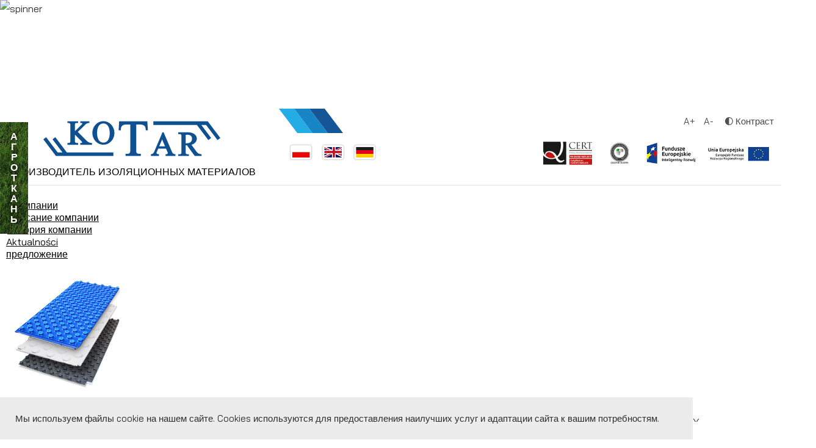

--- FILE ---
content_type: text/html; charset=utf-8
request_url: https://www.kotar.pl/ru/oferta/klipsy/150-klipsy-do-mocowania-rur-rus
body_size: 19793
content:

<!doctype html>

<html prefix="og: http://ogp.me/ns#" lang="pl-pl">
<head>
<base href="https://www.kotar.pl/ru/oferta/klipsy/150-klipsy-do-mocowania-rur-rus" />
	<meta http-equiv="content-type" content="text/html; charset=utf-8" />
	<meta name="description" content="Скобы для фиксации труб напольного отопления &nbsp; РАЗМЕР (мм) ЦВЕТ КОЛИЧЕСТВО В УПАКОВКЕ 38..." />
	<title>KOTAR  - Скобы для фиксации труб</title>
	<link href="https://www.kotar.pl/ru/oferta/klipsy/150-klipsy-do-mocowania-rur-rus" rel="canonical" />
	<link href="/templates/kotar-2/favicon.ico" rel="shortcut icon" type="image/vnd.microsoft.icon" />
	<link href="https://cdn.jsdelivr.net/npm/simple-line-icons@2.4.1/css/simple-line-icons.css" rel="stylesheet" type="text/css" />
	<link href="/components/com_k2/css/k2.css?v=2.10.3&b=20200429" rel="stylesheet" type="text/css" />
	<link href="/media/djextensions/magnific/magnific.css" rel="stylesheet" type="text/css" />
	<link href="/components/com_djcatalog2/themes/kotar-2021/css/theme.css" rel="stylesheet" type="text/css" />
	<link href="/components/com_djcatalog2/themes/kotar-2021/css/responsive.css" rel="stylesheet" type="text/css" />
	<link href="https://www.kotar.pl/plugins/system/ns_fontawesome/fontawesome/css/font-awesome.css" rel="stylesheet" type="text/css" />
	<link href="/plugins/system/jcemediabox/css/jcemediabox.min.css?0072da39200af2a5f0dbaf1a155242cd" rel="stylesheet" type="text/css" />
	<link href="/plugins/system/jce/css/content.css?badb4208be409b1335b815dde676300e" rel="stylesheet" type="text/css" />
	<link href="/media/jui/css/bootstrap.min.css?662c0d09c49acde4e7c52e2037943d91" rel="stylesheet" type="text/css" />
	<link href="/media/jui/css/bootstrap-responsive.min.css?662c0d09c49acde4e7c52e2037943d91" rel="stylesheet" type="text/css" />
	<link href="/media/jui/css/bootstrap-extended.css?662c0d09c49acde4e7c52e2037943d91" rel="stylesheet" type="text/css" />
	<link href="/plugins/system/aikon_super_preloader/assets/css/styles.css" rel="stylesheet" type="text/css" />
	<link href="/modules/mod_djmegamenu/themes/kotar-2021/css/djmegamenu.css?4.2.pro" rel="stylesheet" type="text/css" />
	<link href="/modules/mod_djmegamenu/assets/css/animations.css?4.2.pro" rel="stylesheet" type="text/css" />
	<link href="/modules/mod_djmegamenu/assets/css/offcanvas_right.css?4.2.pro" rel="stylesheet" type="text/css" />
	<link href="/modules/mod_djmegamenu/mobilethemes/kotar-main-menu/djmobilemenu.css?4.2.pro" rel="stylesheet" type="text/css" />
	<link href="//maxcdn.bootstrapcdn.com/font-awesome/4.7.0/css/font-awesome.min.css" rel="stylesheet" type="text/css" />
	<link href="/plugins/system/djcookiemonster/assets/css/style4.css" rel="stylesheet" type="text/css" />
	<style type="text/css">
 .djc_item .djc_mainimage { margin-left: 4px; margin-bottom: 4px; }  .djc_item .djc_mainimage img { padding: 0px; }  .djc_item .djc_thumbnail { margin-left: 4px; margin-bottom: 4px; }  .djc_item .djc_thumbnail img {  padding: 0px;  }  .djc_item .djc_images {width: 756px; }  .djc_item .djc_thumbnail { width: 94px; }  .djc_items .djc_image img { padding: 0px;} .djc_related_items .djc_image img { padding: 0px;} .djc_category .djc_mainimage { margin-left: 4px; margin-bottom: 4px; }  .djc_category .djc_mainimage img { padding: 0px; }  .djc_category .djc_thumbnail { margin-left: 4px; margin-bottom: 4px; }  .djc_category .djc_thumbnail img {  padding: 0px;  }  .djc_category .djc_images {width: 756px; }  .djc_category .djc_thumbnail { width: 94px; }  .djc_subcategory .djc_image img { padding: 0px;} .djc_producer .djc_mainimage { margin-left: 4px; margin-bottom: 4px; }  .djc_producer .djc_mainimage img { padding: 0px; }  .djc_producer .djc_thumbnail { margin-left: 4px; margin-bottom: 4px; }  .djc_producer .djc_thumbnail img {  padding: 0px;  }  .djc_producer .djc_images {width: 756px; }  .djc_producer .djc_thumbnail { width: 94px; } div#apreloader{background:#ffffff;}#apreloader-text{color:#121212;}
					.cube,
					.double-bounce1, .double-bounce2,
					.sticks > div,
					.cube1, .cube2,
					.round,
					.dot1, .dot2,
					.straightdots > div,
					.container1 > div, .container2 > div, .container3 > div,
					.movingBallLineG, .movingBallG,
					.windows8 .wBall .wInnerBall {
						background-color: #214994;
					} #apreloader-content-wrap span#apreloader-text{ font-size: 16px;}.dj-hideitem, li.item-227, li.item-396, li.item-397, li.item-398, li.item-394, li.item-395, li.item-229, li.item-230, li.item-231, li.item-339, li.item-232 { display: none !important; }

		@media (min-width: 1001px) {
			#dj-megamenu262mobile { display: none; }
		}
		@media (max-width: 1000px) {
			#dj-megamenu262, #dj-megamenu262sticky, #dj-megamenu262placeholder { display: none !important; }
		}
	
	</style>
	<script type="application/json" class="joomla-script-options new">{"csrf.token":"768423420c123b0bc4b63cb862241ab9","system.paths":{"root":"","base":""},"joomla.jtext":{"COM_DJCATALOG2_ADD_TO_CART_ERROR_COMBINATION_PARAMS_INVALID":"Please select all available features of this product.","JLIB_FORM_FIELD_INVALID":"\u041d\u0435\u043a\u043e\u0440\u0440\u0435\u043a\u0442\u043d\u043e \u0437\u0430\u043f\u043e\u043b\u043d\u0435\u043d\u043e \u043f\u043e\u043b\u0435:&#160;"},"system.keepalive":{"interval":3540000,"uri":"\/ru\/component\/ajax\/?format=json"}}</script>
	<script src="/media/system/js/core.js?662c0d09c49acde4e7c52e2037943d91" type="text/javascript"></script>
	<!--[if lt IE 9]><script src="/media/system/js/polyfill.event.js?662c0d09c49acde4e7c52e2037943d91" type="text/javascript"></script><![endif]-->
	<script src="/media/system/js/keepalive.js?662c0d09c49acde4e7c52e2037943d91" type="text/javascript"></script>
	<script src="/media/system/js/punycode.js?662c0d09c49acde4e7c52e2037943d91" type="text/javascript"></script>
	<script src="/media/system/js/validate.js?662c0d09c49acde4e7c52e2037943d91" type="text/javascript"></script>
	<!--[if lt IE 9]><script src="/media/system/js/html5fallback.js?662c0d09c49acde4e7c52e2037943d91" type="text/javascript"></script><![endif]-->
	<script src="/media/jui/js/jquery.min.js?662c0d09c49acde4e7c52e2037943d91" type="text/javascript"></script>
	<script src="/media/jui/js/jquery-noconflict.js?662c0d09c49acde4e7c52e2037943d91" type="text/javascript"></script>
	<script src="/media/jui/js/jquery-migrate.min.js?662c0d09c49acde4e7c52e2037943d91" type="text/javascript"></script>
	<script src="/media/jui/js/bootstrap.min.js?662c0d09c49acde4e7c52e2037943d91" type="text/javascript"></script>
	<script src="/media/k2/assets/js/k2.frontend.js?v=2.10.3&b=20200429&sitepath=/" type="text/javascript"></script>
	<script src="/media/djextensions/magnific/magnific.js" type="text/javascript"></script>
	<script src="/components/com_djcatalog2/assets/magnific/magnific-init.js" type="text/javascript"></script>
	<script src="/components/com_djcatalog2/themes/kotar-2021/js/theme.js" type="text/javascript"></script>
	<script src="/media/plg_captcha_recaptcha/js/recaptcha.min.js?662c0d09c49acde4e7c52e2037943d91" type="text/javascript"></script>
	<script src="https://www.google.com/recaptcha/api.js?onload=JoomlaInitReCaptcha2&render=explicit&hl=ru-RU" type="text/javascript"></script>
	<script src="/plugins/system/jcemediabox/js/jcemediabox.min.js?d67233ea942db0e502a9d3ca48545fb9" type="text/javascript"></script>
	<script src="/plugins/system/aikon_super_preloader/assets/js/preloader.scripts.js" type="text/javascript"></script>
	<script src="/modules/mod_djmegamenu/assets/js/jquery.djmegamenu.min.js?4.2.pro" defer="defer" type="text/javascript"></script>
	<script src="/modules/mod_djmegamenu/assets/js/jquery.djmobilemenu.min.js?4.2.pro" defer="defer" type="text/javascript"></script>
	<script type="text/javascript">

				window.DJC2BaseUrl = "";
			jQuery(function($){ initTooltips(); $("body").on("subform-row-add", initTooltips); function initTooltips (event, container) { container = container || document;$(container).find(".hasTooltip").tooltip({"html": true,"container": "body"});} });jQuery(document).ready(function(){WfMediabox.init({"base":"\/","theme":"shadow","width":"","height":"","lightbox":0,"shadowbox":0,"icons":1,"overlay":1,"overlay_opacity":0,"overlay_color":"","transition_speed":300,"close":2,"scrolling":"fixed","labels":{"close":"Close","next":"Next","previous":"Previous","cancel":"Cancel","numbers":"{{numbers}}","numbers_count":"{{current}} of {{total}}","download":"Download"}});});
	(function(){
		var cb = function() {
			var add = function(css, id) {
				if(document.getElementById(id)) return;
				var l = document.createElement('link'); l.rel = 'stylesheet'; l.id = id; l.href = css;
				var h = document.getElementsByTagName('head')[0]; h.appendChild(l);
			};add('/media/djextensions/css/animate.min.css', 'animate_min_css');add('/media/djextensions/css/animate.ext.css', 'animate_ext_css');
		}
		var raf = requestAnimationFrame || mozRequestAnimationFrame || webkitRequestAnimationFrame || msRequestAnimationFrame;
		if (raf) raf(cb);
		else window.addEventListener('load', cb);
	})();
	</script>
	<meta property="og:title" content="Скобы для фиксации труб" />
	<meta property="og:description" content="Скобы для фиксации труб напольного отопления РАЗМЕР (мм) ЦВЕТ КОЛИЧЕСТВО В УПАКОВКЕ 38 Синий 300 шт. 45 Черный 100шт., 200шт. или 500шт." />
	<meta property="og:url" content="https://www.kotar.pl/ru/oferta/klipsy/150-klipsy-do-mocowania-rur-rus" />
	<meta property="og:image" content="/media/djcatalog2/images/item/1/klipsy-do-mocowania-rur-rus.2_f.jpg" />
	<meta property="og:image:width" content="1200" />
	<meta property="og:image:height" content="900" />
	<meta property="twitter:card" content="summary" />
	<meta property="twitter:title" content="Скобы для фиксации труб" />
	<meta property="twitter:description" content="Скобы для фиксации труб напольного отопления РАЗМЕР (мм) ЦВЕТ КОЛИЧЕСТВО В УПАКОВКЕ 38 Синий 300 шт. 45 Черный 100шт., 200шт. или 500шт." />
	<meta property="twitter:image:src" content="/media/djcatalog2/images/item/1/klipsy-do-mocowania-rur-rus.2_f.jpg" />
	<meta property="twitter:image:width" content="1200" />
	<meta property="twitter:image:height" content="900" />

<meta content="width=device-width, initial-scale=1.0, maximum-scale=1.0, user-scalable=0" name="viewport">
<link href="/templates/kotar-1/css/style.css" rel="stylesheet" type="text/css">
<link rel="preconnect" href="https://fonts.gstatic.com">
<link href="https://fonts.googleapis.com/css2?family=Bai+Jamjuree:wght@400;700&display=swap" rel="stylesheet">
<script type="text/javascript">

jQuery(function($){

	/*---dodawanie atrybutów do formularza - placeholder----*/

$("#jform_contact_name").attr("placeholder", "Имя");

$("#jform_contact_email").attr("placeholder", "Email");

$("#jform_contact_city").attr("placeholder", "Город");

$("#jform_contact_phone").attr("placeholder", "Телефон");

$("#jform_contact_subject").attr("placeholder", "Тема");

$("#jform_contact_message").attr("placeholder", "Сообщение");

});

</script> 
<!-- Global site tag (gtag.js) - Google Analytics --> 
<script async src="https://www.googletagmanager.com/gtag/js?id=UA-97190913-1"></script> 
<script>
  window.dataLayer = window.dataLayer || [];
  function gtag(){dataLayer.push(arguments);}
  gtag('js', new Date());

  gtag('config', 'UA-97190913-1');
</script>

<style>
.agh1 {
  line-height: 1.2em;
  color: #494848;
  font-size: 44px;
  font-weight: 400;
  padding-bottom: 20px;
}
</style>

</head>

<body><div class="dj-offcanvas-wrapper"><div class="dj-offcanvas-pusher"><div class="dj-offcanvas-pusher-in">
 <script> 
var apreloaderEveryTime = true;

 </script> 
<div id="apreloader" data-delay="500" data-event="ready"><div id="apreloader-inner"><div id="gif-spinner"><img src="/plugins/system/aikon_super_preloader/assets/images/bgif1.gif" alt="spinner"></div><div id="css3-spinner">
<div class="sticks">
	<div class="rect1"></div>
	<div class="rect2"></div>
	<div class="rect3"></div>
	<div class="rect4"></div>
	<div class="rect5"></div>
</div></div><div id="apreloader-content-wrap"><span id="apreloader-text">Loading...</span></div></div></div><!--[if lt IE 10]><style>#gif-spinner{ display: block; }div#apreloader{background:#000!important;} #apreloader-content-wrap span#apreloader-text{ color: #ffffff;}</style><![endif]-->
<div class="wrap-1 cont-contain klipsy-cont">
  <div id="top"> </div>
  <header id="head-wrap" class="">
    <div class="top-box">
      <div class="col-1 col-2">
        <div class="row-1 row-7 col-2 clearfix">
          <div class="logo left col-2 fl-1">
            <a href="/ru/">
            <svg version="1.1" id="logo_kotar" xmlns="http://www.w3.org/2000/svg" xmlns:xlink="http://www.w3.org/1999/xlink" x="0px" y="0px"
	 width="386.539px" height="75.984px" viewBox="0 0 386.539 75.984" style="enable-background:new 0 0 386.539 75.984;"
	 xml:space="preserve">
              <path style="fill:#0F5190;" d="M106.212,47.64v3.872H80.744V47.64h1.724h0.018c0.293-0.001,4.398-0.076,0.875-3.6
	c-1.859-1.859-9.967-9.968-14.211-14.211c-0.049,0.049-0.102,0.103-0.15,0.151c0,5.394,0,10.521,0,13.846
	c0,3.814,3.757,3.813,3.757,3.813h3.273v3.873h-23.49v-3.873h3.326c0,0,3.115,0.001,3.115-3.775c0-9.432,0-33.472,0-36.273
	c0-3.494-3.326-3.494-3.326-3.494h-3.115V0.225h23.49v3.872h-3.993c-0.34,0.01-3.037,0.163-3.037,2.59c0,0.676,0,7.311,0,15.047
	l5.761-5.183c0,0,6.251-6.251,8.84-8.839c3.376-3.376,0.225-3.603-0.442-3.615h-0.12h-2.463V0.225h20.165v3.872h-2.315
	c0,0-3.498-0.045-7.875,4.333c-2.194,2.194-9.117,9.117-15.103,15.103c5.521,5.521,18.012,18.013,19.644,19.644
	c4.306,4.305,9.789,4.464,9.789,4.464H106.212z M155.303,25.756c0,14.224-10.801,25.755-24.124,25.755
	c-13.324,0-24.125-11.531-24.125-25.755C107.054,11.531,117.855,0,131.179,0C144.502,0,155.303,11.531,155.303,25.756z
	 M144.975,25.944c0-11.554-4.118-20.921-13.796-20.921c-9.854,0-13.797,9.367-13.797,20.921c0,11.555,4.322,20.922,13.797,20.922
	C140.942,46.867,144.975,37.5,144.975,25.944z M228.25,19.968l-1.067-19.477l-0.013,0.011V0.491H165.54l-1.067,19.477h4.715
	c0,0-0.084-1.6,0.295-4.378s2.021-8.25,11.956-8.25h8.349c0,8.785,0,54.497,0,58.148c0,5.669-4.883,5.669-4.883,5.669h-5.276v4.715
	h33.397v-4.715h-5.22c0,0-4.919,0-4.919-5.274c0-4.563,0-49.811,0-58.543h8.398c9.935,0,11.577,5.472,11.956,8.25
	c0.378,2.779,0.294,4.378,0.294,4.378H228.25z M288.433,72.167v3.817h-21.549v-3.817h1.82c0,0,4.463,0,2.684-4.152
	c-0.492-1.151-1.818-4.255-3.477-8.14h-16.925c-1.785,4.184-3.174,7.438-3.617,8.477c-1.628,3.815,4.98,3.815,4.98,3.815h0.245
	v3.817h-17.652v-3.817h0.337c0,0,4.546,0,6.773-5.203c1.609-3.761,18.138-42.503,18.138-42.503h2.546v0.01
	c0.168,0.395,16.481,38.674,18.407,43.13c1.986,4.595,6.813,4.566,6.813,4.566H288.433z M265.755,54.823
	c-2.198-5.152-4.581-10.737-6.305-14.779c-1.892,4.433-4.204,9.851-6.308,14.779H265.755z M345.713,72.167v3.817H330.65v-0.025
	l-16.988-23.156c-1.031,0-1.943,0-2.748,0c0,8.305,0,15.648,0,16.727c0,2.638,3.197,2.638,3.197,2.638h3.707v3.817h-23.151v-3.817
	h3.463c0,0,3.354,0,3.354-2.708c0-1.013,0-27.247,0-38.083c0-2.652-2.499-3.185-4.35-3.185c-1.854,0-2.512,0-2.512,0v-3.729
	c0,0,13.401,0,22.536,0s18.059,5.104,18.059,13.776c0,6.375-4.781,11.246-11.711,13.379c3.102,4.23,8.727,11.902,11.268,15.36
	c3.758,5.117,10.35,5.19,10.35,5.19H345.713z M310.914,48.567c8.766-0.251,13.836-2.686,13.836-10.863
	c0-8.015-9.369-8.669-13.836-7.542C310.914,34.243,310.914,41.43,310.914,48.567z M380.404,41.338l6.135-4.637L359.184,0.506V0.491
	h-0.012l-0.002-0.004l-0.004,0.004H240.358v7.689h94.923l25.064,33.165l6.135-4.636L344.92,8.181h10.426L380.404,41.338z
	 M6.135,35.021L0,39.657l27.354,36.196v0.015h0.012l0.002,0.003l0.004-0.003h125.65v-7.69H51.257L26.192,35.013l-6.135,4.637
	l21.561,28.528H31.193L6.135,35.021z"/>
            </svg>
            <div>ПРОИЗВОДИТЕЛЬ ИЗОЛЯЦИОННЫХ МАТЕРИАЛОВ</div>
            </a>
          </div>
          <div class="lang left row-2 col-2 fl-1">
            <div class="strips strips-1 skw-lf row-6 clearfix">
              <div class="strips-in c1"></div>
              <div class="strips-in c2"></div>
              <div class="strips-in c3"></div>
            </div>
            <div class="lang-in">
              <div class="lang-sw-hm">
<div class="s-h-lang s-h-lang-pl"><a href="/pl"><img src="/images/lang/pl_pl.png" alt="Polski (PL)" title="Polski (PL)" /></a></div>
<div class="s-h-lang s-h-lang-en"><a href="/en"><img src="/images/lang/en_gb.png" alt="English (EN)" title="English (EN)" /></a></div>
<div class="s-h-lang s-h-lang-de"><a href="/de"><img src="/images/lang/de_de.png" alt="Deutsch (Deutschland)" title="Deutsch (Deutschland)" /></a></div>
</div>
            </div>
          </div>
          <div class="icons-eu right col-2">
            <div class="contr-box col-1 fl-1">
              <div class="font-size-box left">
                <p><a href="#" class="size-inc">A+</a>&nbsp;<a href="#" class="size-dec">A-</a></p>
              </div>
              <div class="contrast-box right"><a href="#" class="kontrast_btn"><span class="">
                <svg version="1.1" class="contr-svg" xmlns="http://www.w3.org/2000/svg" xmlns:xlink="http://www.w3.org/1999/xlink" x="0px" y="0px"
	 width="17.008px" height="17.008px" viewBox="0 0 17.008 17.008" enable-background="new 0 0 17.008 17.008" xml:space="preserve">
                  <path d="M8.501,0C3.814,0,0,3.814,0,8.501c0,4.688,3.814,8.501,8.501,8.501c4.688,0,8.501-3.813,8.501-8.501
	C17.002,3.814,13.189,0,8.501,0z M8.501,15.585V1.417c3.907,0,7.084,3.178,7.084,7.084C15.585,12.408,12.408,15.585,8.501,15.585z"
	/>
                </svg>
                </span><span class="">Контраст</span></a></div>
            </div>
            <div class="icons-eu-inner col-1 fl-1">
              <span class="logo-iso-1"><img src="/images/common/kotar-cert-iso.jpg" alt="iso certyfikat" /></span>
<span class="logo-eu-1"><img src="/images/common/logo-tp-1.jpg" alt="członek klastra" /></span>
<span class="logo-eu-2"><img src="/images/common/logo-tp-2.jpg" alt="fundusze europejskie" /></span>
<span class="logo-eu-3"><img src="/images/common/logo-tp-3.jpg" alt="unia europejska" /></span>
            </div>
          </div>
        </div>
      </div>
    </div>
    <div class="menu-box">
      <div class="row-1 row-7">
        <div class="menu-box-in">
          
<div class="dj-megamenu-wrapper" >
		<ul id="dj-megamenu262" class="dj-megamenu  dj-fa-1 dj-megamenu-kotar-2021  horizontalMenu " data-options='{"wrap":null,"animIn":"fadeInUp","animOut":"fadeOutDown","animSpeed":"normal","openDelay":"0","closeDelay":"0","event":"mouseenter","eventClose":"mouseleave","fixed":"0","offset":"0","theme":"kotar-2021","direction":"ltr","wcag":"1","overlay":"0"}' data-trigger="1000" role="menubar">
		<li class="dj-up itemid101 first" role="none"><a class="dj-up_a  " href="/ru/" ><span >дома</span></a></li><li class="dj-up itemid211 parent" role="none"><a class="dj-up_a  "  aria-haspopup="true" aria-expanded="false" href="/ru/o-firmie/opis-firmy" ><span class="dj-drop" >о компании<em class="arrow" aria-hidden="true"></em></span></a><div class="dj-subwrap  single_column subcols1" style=""><div class="dj-subwrap-in" style="width:200px;"><div class="dj-subcol" style="width:200px"><ul class="dj-submenu" role="menu"><li class="itemid298 first" role="none"><a href="/ru/o-firmie/opis-firmy" >Описание компании</a></li><li class="itemid299" role="none"><a href="/ru/o-firmie/historia-firmy" >История компании</a></li></ul></div></div></div></li><li class="dj-up itemid312" role="none"><a class="dj-up_a  " href="/ru/aktualnosci" ><span >Aktualności</span></a></li><li class="dj-up itemid212 active parent" role="none"><a class="dj-up_a active "  aria-haspopup="true" aria-expanded="false" href="/ru/oferta" ><span class="dj-drop" >предложение<em class="arrow" aria-hidden="true"></em></span></a><div class="dj-subwrap  multiple_cols subcols4" style=""><div class="dj-subwrap-in" style="width:800px;"><div class="dj-subcol" style="width:200px"><ul class="dj-submenu" role="menu"><li class="itemid223 first parent withmodule" role="menuitem"><div class="modules-wrap"><div class="withmodule-inner"><a href="/ru/oferta/plyty-systemowe"> <img src="/images/djmediatools/1-glowna/plyty-systemowe.png" alt="plyty systemowe m" />
<p>Системные панели</p>
</a></div></div><div class="dj-subwrap  single_column subcols1" style=""><div class="dj-subwrap-in" style="width:200px;"><div class="dj-subcol" style="width:200px"><ul class="dj-submenu" role="menu"><li class="itemid227 first dj-hideitem" role="none"><a href="https://www.kotar.pl/ru/oferta/plyty-systemowe/43-dodatki-rus" >Аксессуары для системных панелей</a></li></ul></div></div></div></li><li class="itemid224 parent withmodule" role="menuitem"><div class="modules-wrap"><div class="withmodule-inner">
<a href="/ru/oferta/plyty-izolacyjne">
<img src="/images/djmediatools/1-glowna/plyty-izolacyjne.png" alt="plyty izolacyjne m" />
<p>Изоляционные панели</p>

</a>
</div></div><div class="dj-subwrap  single_column subcols1" style=""><div class="dj-subwrap-in" style="width:200px;"><div class="dj-subcol" style="width:200px"><ul class="dj-submenu" role="menu"><li class="itemid396 first dj-hideitem" role="none"><a href="https://www.kotar.pl/ru/oferta/plyty-izolacyjne/114-plyta-izolacyjna-izorol-l-rus" >IZOROL-L</a></li><li class="itemid397 dj-hideitem" role="none"><a href="https://www.kotar.pl/ru/oferta/plyty-izolacyjne/123-plyta-izolacyjna-izorol-pp-rus" >IZOROL-PP</a></li><li class="itemid398 dj-hideitem" role="none"><a href="https://www.kotar.pl/ru/oferta/plyty-izolacyjne/132-izorol-sr-eps-200-rus" >IZOROL-SR</a></li></ul></div></div></div></li></ul></div><div class="dj-subcol" style="width:200px"><ul class="dj-submenu" role="menu"><li class="itemid225 first parent withmodule" role="menuitem"><div class="modules-wrap"><div class="withmodule-inner"><a href="/ru/oferta/folie-izolacyjne"> <img src="/images/djmediatools/1-glowna/folie-izolacyjne.png" alt="folie izolacyjne" />
<p>Изоляционные пленки</p>
</a></div></div><div class="dj-subwrap  single_column subcols1" style=""><div class="dj-subwrap-in" style="width:200px;"><div class="dj-subcol" style="width:200px"><ul class="dj-submenu" role="menu"><li class="itemid394 first dj-hideitem" role="none"><a href="https://www.kotar.pl/ru/oferta/folie-izolacyjne/" >Folie pod ogrzewanie podłogowe</a></li><li class="itemid395 dj-hideitem" role="none"><a href="https://www.kotar.pl/ru/oferta/plyty-izolacyjne/" >Tkaniny pod ogrzewanie podłogowe</a></li></ul></div></div></div></li><li class="itemid226 withmodule" role="menuitem"><div class="modules-wrap"><div class="withmodule-inner"><a href="/ru/oferta/tasmy-brzegowe"> <img src="/images/djmediatools/1-glowna/tasmy-brzegowe.png" alt="tasmy brzegowe m" />
<p>Демпферные ленты</p>
</a></div></div></li></ul></div><div class="dj-subcol" style="width:200px"><ul class="dj-submenu" role="menu"><li class="itemid222 first parent withmodule" role="menuitem"><div class="modules-wrap"><div class="withmodule-inner"><a href="/ru/oferta/akcesoria"> <img src="/images/djmediatools/1-glowna/akcesoria.png" alt="akcesoria m" />
<p>Аксессуары</p>
</a></div></div><div class="dj-subwrap  single_column subcols1" style=""><div class="dj-subwrap-in" style="width:200px;"><div class="dj-subcol" style="width:200px"><ul class="dj-submenu" role="menu"><li class="itemid229 first dj-hideitem" role="none"><a href="https://www.kotar.pl/ru/oferta/akcesoria/37-haki-rus" >крючки</a></li><li class="itemid230 dj-hideitem" role="none"><a href="https://www.kotar.pl/ru/oferta/akcesoria/40-uchwyty-rus" >ручки</a></li><li class="itemid231 dj-hideitem" role="none"><a href="https://www.kotar.pl/ru/oferta/akcesoria/46-pozostale-rus" >другой</a></li></ul></div></div></div></li><li class="itemid228 current active withmodule" role="menuitem"><div class="modules-wrap"><div class="withmodule-inner"><a href="https://www.kotar.pl/ru/oferta/klipsy"> <img src="/images/djmediatools/1-glowna/klipsy.png" alt="klipsy" />
<p>Скобы</p>
</a></div></div></li></ul></div><div class="dj-subcol" style="width:200px"><ul class="dj-submenu" role="menu"><li class="itemid339 first separator withmodule" role="menuitem"><div class="modules-wrap"><div class="withmodule-inner"><a href="/ru/oferta/folie-izolacyjne/249-folia-izolacyjna-izotar-rus"> <img src="/images/category/izotar-prom.jpg" alt="folie izolacyjne" width="200" height="460" />
<p>изоляционная фольга IZOTAR</p>
<p class="new-p-prod">НОВИНКА</p>
</a></div></div></li></ul></div></div></div></li><li class="dj-up itemid300 parent" role="none"><a class="dj-up_a  "  aria-haspopup="true" aria-expanded="false" href="/ru/dla-klienta/do-pobrania" ><span class="dj-drop" >Для клиента<em class="arrow" aria-hidden="true"></em></span></a><div class="dj-subwrap  single_column subcols1" style=""><div class="dj-subwrap-in" style="width:200px;"><div class="dj-subcol" style="width:200px"><ul class="dj-submenu" role="menu"><li class="itemid241 first parent" role="none"><a class="dj-more "  aria-haspopup="true" aria-expanded="false" href="/ru/dla-klienta/do-pobrania" >Чтобы скачать<em class="arrow" aria-hidden="true"></em></a><div class="dj-subwrap  single_column subcols1" style=""><div class="dj-subwrap-in" style="width:200px;"><div class="dj-subcol" style="width:200px"><ul class="dj-submenu" role="menu"><li class="itemid301 first" role="none"><a href="/ru/dla-klienta/do-pobrania/logo" >логотип</a></li></ul></div></div></div></li><li class="itemid217" role="none"><a href="/ru/dla-klienta/katalog" >каталог</a></li><li class="itemid262" role="none"><a href="/ru/dla-klienta/gwarancja-rus" >Гарантия</a></li></ul></div></div></div></li><li class="dj-up itemid392 parent" role="none"><a class="dj-up_a  "  aria-haspopup="true" aria-expanded="false" href="/ru/fundusze-unijne" ><span class="dj-drop" >Fundusze unijne<em class="arrow" aria-hidden="true"></em></span></a><div class="dj-subwrap  single_column subcols1" style=""><div class="dj-subwrap-in" style="width:200px;"><div class="dj-subcol" style="width:200px"><ul class="dj-submenu" role="menu"><li class="itemid213 first parent" role="none"><a class="dj-more "  aria-haspopup="true" aria-expanded="false" href="/ru/go-to-brand/informacje-o-realizowanym-projekcie" >Go to brand<em class="arrow" aria-hidden="true"></em></a><div class="dj-subwrap  single_column subcols1" style=""><div class="dj-subwrap-in" style="width:200px;"><div class="dj-subcol" style="width:200px"><ul class="dj-submenu" role="menu"><li class="itemid214 first" role="none"><a href="/ru/go-to-brand/informacje-o-realizowanym-projekcie" >Информация о текущем проекте</a></li></ul></div></div></div></li><li class="itemid250 parent" role="none"><a class="dj-more "  aria-haspopup="true" aria-expanded="false" href="/ru/3-2-1-badania-na-rynek/3-2-1-info" >3.2.1 исследования рынка<em class="arrow" aria-hidden="true"></em></a><div class="dj-subwrap  single_column subcols1" style=""><div class="dj-subwrap-in" style="width:200px;"><div class="dj-subcol" style="width:200px"><ul class="dj-submenu" role="menu"><li class="itemid258 first" role="none"><a href="/ru/3-2-1-badania-na-rynek/3-2-1-info" >Информация о реализованном проекте</a></li><li class="itemid259" role="none"><a href="/ru/3-2-1-badania-na-rynek/3-2-1-katalog-produktow" >Каталог продукции</a></li></ul></div></div></div></li></ul></div></div></div></li><li class="dj-up itemid219" role="none"><a class="dj-up_a  " href="/ru/kontakt" ><span >контакт</span></a></li><li class="dj-up itemid232 dj-hideitem" role="none"><a class="dj-up_a  " href="/ru/polityka-prywatnosci" ><span >Политика конфиденциальности</span></a></li></ul>
			<div id="dj-megamenu262mobile" class="dj-megamenu-offcanvas dj-megamenu-offcanvas-kotar-main-menu ">
			
<a href="#" class="dj-mobile-open-btn" aria-label="Открыть мобильное меню"><span class="fa fa-bars" aria-hidden="true"><span class="bar_cust" ></span><span class="bar_cust"></span><span class="bar_cust"></span></span></a>			<aside id="dj-megamenu262offcanvas" class="dj-offcanvas dj-fa-1 dj-offcanvas-kotar-main-menu " data-effect="1" aria-hidden="true">
				<div class="dj-offcanvas-top">
					<a href="#" class="dj-offcanvas-close-btn" aria-label="Закрыть мобильное меню"><span class="fa fa-close" aria-hidden="true"></span></a>
				</div>
													<div class="dj-offcanvas-modules">
						<div class="offcanvas-kontrast clearfix"><div class="font-size-box left">
                <p><a href="#" class="size-inc">A+</a>&nbsp;<a href="#" class="size-dec">A-</a></p>
              </div>
              <div class="contrast-box right"><a href="#" class="kontrast_btn"><span class="svg-kontr-off">
                <svg version="1.1" class="contr-svg" xmlns="http://www.w3.org/2000/svg" xmlns:xlink="http://www.w3.org/1999/xlink" x="0px" y="0px"
	 width="17.008px" height="17.008px" viewBox="0 0 17.008 17.008" enable-background="new 0 0 17.008 17.008" xml:space="preserve">
                  <path d="M8.501,0C3.814,0,0,3.814,0,8.501c0,4.688,3.814,8.501,8.501,8.501c4.688,0,8.501-3.813,8.501-8.501
	C17.002,3.814,13.189,0,8.501,0z M8.501,15.585V1.417c3.907,0,7.084,3.178,7.084,7.084C15.585,12.408,12.408,15.585,8.501,15.585z"
	/>
                </svg>
                </span><span class="">Контраст</span></a></div></div>		<div class="moduletable">
						<div class="lang-sw-hm">
<div class="s-h-lang s-h-lang-pl"><a href="/pl"><img src="/images/lang/pl_pl.png" alt="Polski (PL)" title="Polski (PL)" /></a></div>
<div class="s-h-lang s-h-lang-en"><a href="/en"><img src="/images/lang/en_gb.png" alt="English (EN)" title="English (EN)" /></a></div>
<div class="s-h-lang s-h-lang-de"><a href="/de"><img src="/images/lang/de_de.png" alt="Deutsch (Deutschland)" title="Deutsch (Deutschland)" /></a></div>
</div>		</div>
						</div>
								<div class="dj-offcanvas-content">
					<ul class="dj-mobile-nav dj-mobile-kotar-main-menu ">
<li class="dj-mobileitem itemid-101"><a href="/ru/" >дома</a></li><li class="dj-mobileitem itemid-211 deeper parent"><a href="/ru/o-firmie/opis-firmy" >о компании</a><ul class="dj-mobile-nav-child"><li class="dj-mobileitem itemid-298"><a href="/ru/o-firmie/opis-firmy" >Описание компании</a></li><li class="dj-mobileitem itemid-299"><a href="/ru/o-firmie/historia-firmy" >История компании</a></li></ul></li><li class="dj-mobileitem itemid-312"><a href="/ru/aktualnosci" >Aktualności</a></li><li class="dj-mobileitem itemid-212 active deeper parent"><a href="/ru/oferta" >предложение</a><ul class="dj-mobile-nav-child"><li class="dj-mobileitem itemid-223 deeper parent"><a href="/ru/oferta/plyty-systemowe" >Системные панели</a><ul class="dj-mobile-nav-child"><li class="dj-mobileitem itemid-227"><a href="https://www.kotar.pl/ru/oferta/plyty-systemowe/43-dodatki-rus" >Аксессуары для системных панелей</a></li></ul></li><li class="dj-mobileitem itemid-224 deeper parent"><a href="/ru/oferta/plyty-izolacyjne" >Изоляционные панели</a><ul class="dj-mobile-nav-child"><li class="dj-mobileitem itemid-396"><a href="https://www.kotar.pl/ru/oferta/plyty-izolacyjne/114-plyta-izolacyjna-izorol-l-rus" >IZOROL-L</a></li><li class="dj-mobileitem itemid-397"><a href="https://www.kotar.pl/ru/oferta/plyty-izolacyjne/123-plyta-izolacyjna-izorol-pp-rus" >IZOROL-PP</a></li><li class="dj-mobileitem itemid-398"><a href="https://www.kotar.pl/ru/oferta/plyty-izolacyjne/132-izorol-sr-eps-200-rus" >IZOROL-SR</a></li></ul></li><li class="dj-mobileitem itemid-225 deeper parent"><a href="/ru/oferta/folie-izolacyjne" >Плёнки для напольного отопления</a><ul class="dj-mobile-nav-child"><li class="dj-mobileitem itemid-394"><a href="https://www.kotar.pl/ru/oferta/folie-izolacyjne/" >Folie pod ogrzewanie podłogowe</a></li><li class="dj-mobileitem itemid-395"><a href="https://www.kotar.pl/ru/oferta/plyty-izolacyjne/" >Tkaniny pod ogrzewanie podłogowe</a></li></ul></li><li class="dj-mobileitem itemid-226"><a href="/ru/oferta/tasmy-brzegowe" >Демпферные ленты</a></li><li class="dj-mobileitem itemid-222 deeper parent"><a href="/ru/oferta/akcesoria" >Аксессуары</a><ul class="dj-mobile-nav-child"><li class="dj-mobileitem itemid-229"><a href="https://www.kotar.pl/ru/oferta/akcesoria/37-haki-rus" >крючки</a></li><li class="dj-mobileitem itemid-230"><a href="https://www.kotar.pl/ru/oferta/akcesoria/40-uchwyty-rus" >ручки</a></li><li class="dj-mobileitem itemid-231"><a href="https://www.kotar.pl/ru/oferta/akcesoria/46-pozostale-rus" >другой</a></li></ul></li><li class="dj-mobileitem itemid-228 current active"><a href="/ru/oferta/klipsy" >клипсы</a></li><li class="dj-mobileitem itemid-339 divider"></li></ul></li><li class="dj-mobileitem itemid-300 deeper parent"><a href="/ru/dla-klienta/do-pobrania" >Для клиента</a><ul class="dj-mobile-nav-child"><li class="dj-mobileitem itemid-241 deeper parent"><a href="/ru/dla-klienta/do-pobrania" >Чтобы скачать</a><ul class="dj-mobile-nav-child"><li class="dj-mobileitem itemid-301"><a href="/ru/dla-klienta/do-pobrania/logo" >логотип</a></li></ul></li><li class="dj-mobileitem itemid-217"><a href="/ru/dla-klienta/katalog" >каталог</a></li><li class="dj-mobileitem itemid-262"><a href="/ru/dla-klienta/gwarancja-rus" >Гарантия</a></li></ul></li><li class="dj-mobileitem itemid-392 deeper parent"><a href="/ru/fundusze-unijne" >Fundusze unijne</a><ul class="dj-mobile-nav-child"><li class="dj-mobileitem itemid-213 deeper parent"><a href="/ru/go-to-brand/informacje-o-realizowanym-projekcie" >Go to brand</a><ul class="dj-mobile-nav-child"><li class="dj-mobileitem itemid-214"><a href="/ru/go-to-brand/informacje-o-realizowanym-projekcie" >Информация о текущем проекте</a></li></ul></li><li class="dj-mobileitem itemid-250 deeper parent"><a href="/ru/3-2-1-badania-na-rynek/3-2-1-info" >3.2.1 исследования рынка</a><ul class="dj-mobile-nav-child"><li class="dj-mobileitem itemid-258"><a href="/ru/3-2-1-badania-na-rynek/3-2-1-info" >Информация о реализованном проекте</a></li><li class="dj-mobileitem itemid-259"><a href="/ru/3-2-1-badania-na-rynek/3-2-1-katalog-produktow" >Каталог продукции</a></li></ul></li></ul></li><li class="dj-mobileitem itemid-219"><a href="/ru/kontakt" >контакт</a></li><li class="dj-mobileitem itemid-232"><a href="/ru/polityka-prywatnosci" >Политика конфиденциальности</a></li></ul>
				</div>
									<div class="dj-offcanvas-modules">
						<div class="offcanvas-social"><div class="social_offcanvas">

<a href="https://www.facebook.com/KOTAR-103770818597844" target="_blank" class="facebook-s-link">
    <svg version="1.1" id="facebook-icon" class="social-icons" xmlns="http://www.w3.org/2000/svg" xmlns:xlink="http://www.w3.org/1999/xlink" x="0px" y="0px"
	 viewBox="0 0 40.79 41.24" style="enable-background:new 0 0 40.79 41.24;" xml:space="preserve">
                  <path class="social-1" d="M0,0v41.24h40.79V0H0z M25.32,18.51h-3.09v13.98h-4.52V18.51H15.7v-3.66h2.01v-0.89c0-4.33,2.45-6.34,7.42-6.21
	v3.76c-2.17-0.06-2.9,0.64-2.9,2.61v0.73h3.09V18.51z"/>
                </svg>
</a>



<a href="https://www.youtube.com/channel/UCNoAafRV8t27Da9kzxbcZ7Q" target="_blank" class="youtube-s-link" style="">
 <svg version="1.1" id="youtube-icon" class="social-icons" xmlns="http://www.w3.org/2000/svg" xmlns:xlink="http://www.w3.org/1999/xlink" x="0px" y="0px"
	 viewBox="0 0 58.79 41" style="enable-background:new 0 0 58.79 41;" xml:space="preserve">
                  <path class="social-2" d="M7.74,0C3.46,0,0,3.46,0,7.74v25.53C0,37.53,3.46,41,7.74,41h43.32c4.27,0,7.74-3.46,7.74-7.74V7.74
	c0-4.27-3.46-7.74-7.74-7.74H7.74z M24.75,30.9V10.1l13.67,10.4L24.75,30.9z"/>
                </svg>
</a>


 <a href="https://www.linkedin.com/company/74085834/admin/" class="linkedin-s-link" target="_blank">
 <svg version="1.1" id="linkedin-icon" class="social-icons" xmlns="http://www.w3.org/2000/svg" xmlns:xlink="http://www.w3.org/1999/xlink" x="0px" y="0px"
	 viewBox="0 0 40.79 41.24" style="enable-background:new 0 0 40.79 41.24;" xml:space="preserve">
                  <path class="social-3" d="M0,0v41.24h40.79V0H0z M13.97,32.49H8.84V15.79h5.14V32.49z M11.41,14.51c-1.54,0-2.57-1.16-2.57-2.44
	c0-1.41,1.03-2.7,2.57-2.7s2.57,1.16,2.57,2.57S13.07,14.51,11.41,14.51z M31.95,32.49h-5.14v-8.86c0-2.05-0.77-3.6-2.57-3.6
	c-1.41,0-2.05,1.16-2.44,2.05c-0.13,0.39-0.13,0.77-0.13,1.28v9.12h-5.14V21.44c0-1.93-0.13-3.59-0.13-5.01h4.62l0.26,2.18h0.13
	c0.64-1.03,2.18-2.57,4.88-2.57c3.21,0,5.65,2.18,5.65,6.93V32.49z"/>
                </svg>
</a>



 <a href="https://www.instagram.com/kotar_sp_z_o.o/" class="instagram-s-link" target="_blank">
<svg version="1.1" id="instagram-icn" class="social-icons" xmlns="http://www.w3.org/2000/svg" xmlns:xlink="http://www.w3.org/1999/xlink" x="0px" y="0px"
	 viewBox="0 0 40.79 41.24" style="enable-background:new 0 0 40.79 41.24;" xml:space="preserve">
<path class="social-4" d="M24.58,20.62c0,2.31-1.88,4.19-4.19,4.19s-4.19-1.88-4.19-4.19s1.88-4.19,4.19-4.19S24.58,18.31,24.58,20.62z M30.63,15.54
	c0.06,1.33,0.07,1.72,0.07,5.08c0,3.36-0.01,3.76-0.07,5.08c-0.06,1.23-0.26,1.89-0.43,2.33c-0.23,0.59-0.5,1.01-0.94,1.45
	c-0.44,0.44-0.86,0.71-1.45,0.94c-0.44,0.17-1.11,0.38-2.33,0.43c-1.33,0.06-1.72,0.07-5.08,0.07s-3.76-0.01-5.08-0.07
	c-1.23-0.06-1.89-0.26-2.33-0.43c-0.59-0.23-1.01-0.5-1.45-0.94s-0.71-0.86-0.94-1.45c-0.17-0.44-0.38-1.11-0.43-2.33
	c-0.06-1.33-0.07-1.72-0.07-5.08c0-3.36,0.01-3.76,0.07-5.08c0.06-1.23,0.26-1.89,0.43-2.34c0.23-0.59,0.5-1.01,0.94-1.45
	c0.44-0.44,0.86-0.71,1.45-0.94c0.44-0.17,1.11-0.38,2.33-0.43c1.33-0.06,1.72-0.07,5.08-0.07s3.76,0.01,5.08,0.07
	c1.23,0.06,1.89,0.26,2.33,0.43c0.59,0.23,1.01,0.5,1.45,0.94c0.44,0.44,0.71,0.86,0.94,1.45C30.37,13.65,30.57,14.31,30.63,15.54z
	 M26.85,20.62c0-3.57-2.89-6.46-6.46-6.46s-6.46,2.89-6.46,6.46s2.89,6.46,6.46,6.46S26.85,24.19,26.85,20.62z M28.61,13.91
	c0-0.83-0.68-1.51-1.51-1.51c-0.83,0-1.51,0.68-1.51,1.51c0,0.83,0.68,1.51,1.51,1.51C27.94,15.42,28.61,14.74,28.61,13.91z
	 M40.79,0v41.24H0V0H40.79z M32.97,20.62c0-3.42-0.01-3.84-0.08-5.18c-0.06-1.34-0.27-2.25-0.58-3.05
	c-0.32-0.83-0.75-1.53-1.45-2.23c-0.7-0.7-1.4-1.13-2.23-1.45c-0.8-0.31-1.71-0.52-3.05-0.58c-1.34-0.06-1.77-0.08-5.18-0.08
	s-3.84,0.01-5.18,0.08c-1.34,0.06-2.25,0.27-3.05,0.58c-0.83,0.32-1.53,0.75-2.23,1.45c-0.7,0.7-1.13,1.4-1.45,2.23
	c-0.31,0.8-0.52,1.71-0.58,3.05c-0.06,1.34-0.08,1.77-0.08,5.18c0,3.42,0.01,3.84,0.08,5.18c0.06,1.34,0.27,2.25,0.58,3.05
	c0.32,0.83,0.75,1.53,1.45,2.23c0.7,0.7,1.4,1.13,2.23,1.45c0.8,0.31,1.71,0.52,3.05,0.58c1.34,0.06,1.77,0.08,5.18,0.08
	s3.84-0.01,5.18-0.08c1.34-0.06,2.25-0.27,3.05-0.58c0.83-0.32,1.53-0.75,2.23-1.45s1.13-1.4,1.45-2.23
	c0.31-0.8,0.52-1.71,0.58-3.05C32.95,24.46,32.97,24.04,32.97,20.62z"/>
</svg>
</a>





</div></div><div class="offcanvas-logos"><div class="icon_offcanvas">
<div class="lg_bx_tp lg_bx_tp-0 col"><img src="/images/common/kotar-cert-iso.jpg" alt="iso certyfikat" /></div>
<div class="lg_bx_tp lg_bx_tp-1 col"><img src="/images/common/logo-tp-1.jpg" alt="czlonek klastra" /></div>
<div class="lg_bx_tp lg_bx_tp-2 col"><img src="/images/common/logo-tp-2.jpg" alt="fundusze europejskie logo" /></div>
<div class="lg_bx_tp lg_bx_tp-3 col"><img src="/images/common/logo-tp-3.jpg" alt="unia europejska logo" /></div>
</div></div>					</div>
								<div class="dj-offcanvas-end" tabindex="0"></div>
			</aside>
		</div>
	</div>
        </div>
      </div>
    </div>
  </header>
  <section id="main-cont-wrap">
    <div class="row-1 row-7">
            <div class="main-cont-inn clearfix">
		  <div class="main-one-c">
        <div id="mapa-content" class="">
          <div class="clearfix">
            <div itemscope itemtype="http://schema.org/Product">

    <meta itemprop="url"

          content="https://www.kotar.pl/ru/oferta/klipsy/150-klipsy-do-mocowania-rur-rus"/>

    <div id="djcatalog"

         class="djc_clearfix djc_item djc_theme_kotar-2021">

		


		


		
		
		

		

		

			

		
		  <div class="kot-offer-wrap offer-item-kot row-2">

			  
            <h1 class="agh1" class="djc_title" itemprop="name">

				
				


				Скобы для фиксации труб
            </h2>

			  

			  <div class="detail breadcr"><div aria-label="sciazka powrotu rus" role="navigation">
	<ul itemscope itemtype="https://schema.org/BreadcrumbList" class="breadcrumb okruszki-box">
					<li class="active">
				<span class="divider icon-location"></span>
			</li>
		
						<li itemprop="itemListElement" itemscope itemtype="https://schema.org/ListItem">
											<a itemprop="item" href="/ru/" class="pathway"><span itemprop="name">Домашняя страница</span></a>
					
											<span class="divider">
							■						</span>
										<meta itemprop="position" content="1">
				</li>
							<li itemprop="itemListElement" itemscope itemtype="https://schema.org/ListItem">
											<a itemprop="item" href="/ru/oferta" class="pathway"><span itemprop="name">предложение</span></a>
					
											<span class="divider">
							■						</span>
										<meta itemprop="position" content="2">
				</li>
							<li itemprop="itemListElement" itemscope itemtype="https://schema.org/ListItem">
											<a itemprop="item" href="/ru/oferta/klipsy" class="pathway"><span itemprop="name">клипсы</span></a>
					
											<span class="divider">
							■						</span>
										<meta itemprop="position" content="3">
				</li>
							<li itemprop="itemListElement" itemscope itemtype="https://schema.org/ListItem" class="active">
					<span itemprop="name">
						Скобы для фиксации труб					</span>
					<meta itemprop="position" content="4">
				</li>
				</ul>
</div>
</div>

		
			  
			  
			  	 
			  <div class="search-prod">
		  <div class="search-btn"><span>
		  <svg version="1.1" id="search-icn" xmlns="http://www.w3.org/2000/svg" xmlns:xlink="http://www.w3.org/1999/xlink" x="0px" y="0px"
	 viewBox="0 0 13 13" style="enable-background:new 0 0 13 13;" xml:space="preserve">

<path class="st0" d="M12.8,12.1L8.3,7.6c0.6-0.8,1-1.8,1-2.9C9.3,2.1,7.2,0,4.7,0S0,2.1,0,4.7s2.1,4.7,4.7,4.7c1.1,0,2.1-0.4,2.9-1
	l4.6,4.6c0.1,0.1,0.2,0.1,0.4,0.1s0.3,0,0.4-0.1C13,12.6,13,12.3,12.8,12.1z M1,4.7C1,2.6,2.6,1,4.7,1s3.7,1.6,3.7,3.7
	S6.7,8.3,4.7,8.3S1,6.7,1,4.7z"/>
</svg>

		  
		  
		  </span>Поиск продукта</div>
		  <div class="search-box hide-file">
		    <p class="cl-btn-s-in">x</p>
		    <div class="s-desc">
<form action="/ru/oferta/klipsy?task=search" method="post" name="DJC2searchForm" id="DJC2searchForm" >
	<fieldset class="djc_mod_search djc_clearfix">
				
		<input type="text" class="inputbox" name="search" id="mod_djcatsearch" value="" placeholder="Введите имя или номер детали" />
		
				
				
		<button class="btn" onclick="document.DJC2searchForm.submit();">
		
		<svg version="1.1" id="search-btn-in-k" xmlns="http://www.w3.org/2000/svg" xmlns:xlink="http://www.w3.org/1999/xlink" x="0px" y="0px"
	 viewBox="0 0 13 13" style="enable-background:new 0 0 13 13;" xml:space="preserve">

<path  d="M12.8,12.1L8.3,7.6c0.6-0.8,1-1.8,1-2.9C9.3,2.1,7.2,0,4.7,0S0,2.1,0,4.7s2.1,4.7,4.7,4.7c1.1,0,2.1-0.4,2.9-1
	l4.6,4.6c0.1,0.1,0.2,0.1,0.4,0.1s0.3,0,0.4-0.1C13,12.6,13,12.3,12.8,12.1z M1,4.7C1,2.6,2.6,1,4.7,1s3.7,1.6,3.7,3.7
	S6.7,8.3,4.7,8.3S1,6.7,1,4.7z"/>
</svg>

		
		
		</button>
			</fieldset>
    
	<input type="hidden" name="option" value="com_djcatalog2" />
	<input type="hidden" name="view" value="items" />
	<input type="hidden" name="cid" value="0" />
	<input type="hidden" name="task" value="search" />
	<input type="submit" style="display: none;"/>
</form>
</div>
		  </div>
		  </div>
			 
			  
			  
			  
			  

		<div class="strips skw-rg row-6 clearfix">

		  <div class="strips-in c1"></div>

		 <div class="strips-in c2"></div>

			<div class="strips-in c3"></div>

		</div>

			  

		</div>

		
		

		

		









<!--tutAJ-->









<div class="prod-item-inner">



		

		

		

		

		

		

			

			

		

		<div class="djc-images-box clearfix">

		

		

		<div class="djcimages-box-inner row-2">

		

		

		

		

		
				

				

				
            <div class="djc_toolbar">

				
                    <button id="djc_contact_form_button"

                            class="btn btn-primary btn-mini">Задать вопрос по этому товару</button>

				
				
				
				
            </div>

		
				

				

				

				

				

				

				

		

		
<div class="djc_images djc_image_switcher pull-right">
			<div class="djc_mainimage">
					<a data-type="image" data-target="main-image-link" data-thumb="0" title="klips" href="/media/djcatalog2/images/item/1/klipsy-do-mocowania-rur-rus.2_f.jpg">
				<img data-type="image" itemprop="image" class="img-polaroid" alt="klips" src="/media/djcatalog2/images/item/1/klipsy-do-mocowania-rur-rus.2_l.jpg" />
			</a>
			</div>
				<div class="djc_thumbnails" id="djc_thumbnails" data-toggle="image-thumbs">
					<div class="djc_thumbnail">
				<a data-type="image" class="djimagebox mfp-image" title="klips" href="/media/djcatalog2/images/item/1/klipsy-do-mocowania-rur-rus.2_f.jpg" data-thumb="0" data-large="/media/djcatalog2/images/item/1/klipsy-do-mocowania-rur-rus.2_l.jpg">
					<img class="img-polaroid" alt="klips" src="/media/djcatalog2/images/item/1/klipsy-do-mocowania-rur-rus.2_t.jpg" />
				</a>
			</div>
						<div class="djc_thumbnail">
				<a data-type="image" class="djimagebox mfp-image" title="klipsy-do-mocowania-worek" href="/media/djcatalog2/images/item/1/klipsy-do-mocowania-rur-rus.1_f.jpg" data-thumb="1" data-large="/media/djcatalog2/images/item/1/klipsy-do-mocowania-rur-rus.1_l.jpg">
					<img class="img-polaroid" alt="klipsy-do-mocowania-worek" src="/media/djcatalog2/images/item/1/klipsy-do-mocowania-rur-rus.1_t.jpg" />
				</a>
			</div>
						<div class="djc_thumbnail">
				<a data-type="image" class="djimagebox mfp-image" title="klips-5" href="/media/djcatalog2/images/item/1/klipsy-do-mocowania-rur-rus_f.jpg" data-thumb="2" data-large="/media/djcatalog2/images/item/1/klipsy-do-mocowania-rur-rus_l.jpg">
					<img class="img-polaroid" alt="klips-5" src="/media/djcatalog2/images/item/1/klipsy-do-mocowania-rur-rus_t.jpg" />
				</a>
			</div>
					</div>
	</div>

		

		

		

		

		

		

</div>



















      </div>

		


		

	



		

		

		

		

		

		


		


		



		


        <div class="djc_description" itemprop="description">

		

		

		
		

		

            <div class="djc_item_info">

				
				


				


				


				


				


				
				

				


				


				


				


				
            </div>



			


            <div class="djc_fulltext">

				<div class="djc-text-full-main">
<div class="djc-text-full-main-inner">
<p>Скобы для фиксации труб напольного отопления</p>
<p>&nbsp;</p>
<table class="acc-war-tab">
<tbody>
<tr class="head-tab">
<td>РАЗМЕР (мм)</td>
<td>ЦВЕТ</td>
<td>КОЛИЧЕСТВО В УПАКОВКЕ</td>
</tr>
<tr>
<td>38</td>
<td>Синий</td>
<td>300 шт.</td>
</tr>
<tr>
<td>45</td>
<td>Черный</td>
<td>100шт., 200шт. или 500шт.</td>
</tr>
</tbody>
</table>
</div>
</div>
<div id="simple-translate" class="simple-translate-system-theme">
<div>
<div class="simple-translate-button isShow" style="background-image: url('moz-extension://e2d13bd8-ea43-4441-b69f-c2d36a4290d4/icons/512.png'); height: 22px; width: 22px; top: 140px; left: 355px;">&nbsp;</div>
<div class="simple-translate-panel" style="width: 300px; height: 200px; top: 0px; left: 0px; font-size: 13px;">
<div class="simple-translate-result-wrapper" style="overflow: hidden;">
<div class="simple-translate-move" draggable="draggable">&nbsp;</div>
<div class="simple-translate-result-contents">
<p class="simple-translate-result" dir="auto">&nbsp;</p>
<p class="simple-translate-candidate" dir="auto">&nbsp;</p>
</div>
</div>
</div>
</div>
</div>
            </div>

			
				
			


			


			


			


		

			

			

			

			
                <div class="djc_clear"></div>

                <div class="djc_contact_form_wrapper" id="contactform">

					
<div class="djc_contact_form">
	<form id="djc_contact_form" action="/ru/oferta/klipsy" method="post" class="form-validate ">
		<fieldset>
			<legend>
				Задать вопрос по этому товару							</legend>
			   <div class="cn-1 fl-1">
				<div class="control-group">
				
					<div class="controls"><input type="text" name="jform[contact_name]" id="jform_contact_name"  value="" class="inputbox input-large required" size="40"       required aria-required="true"      />
</div>
				</div>
				<div class="control-group">
					
					<div class="controls"><input type="email" name="jform[contact_email]" class="validate-email inputbox input-large required" id="jform_contact_email" value=""
 size="40"        required aria-required="true"  /></div>
				</div>
				</div>
												<div class="cn-2 fl-1">
									<div class="control-group">
					
						<div class="controls"><input type="text" name="jform[contact_city]" id="jform_contact_city"  value="" class="inputbox input-large required required" size="40"       required aria-required="true"      />
</div>
					</div>
								
				
									<div class="control-group">
						
						<div class="controls"><input type="text" name="jform[contact_phone]" id="jform_contact_phone"  value="" class="inputbox input-large" size="40"             />
</div>
					</div>
								
				</div>
																
				
				<div class="control-group">
				
					<div class="controls"><input type="text" name="jform[contact_subject]" id="jform_contact_subject"  value="Скобы для фиксации труб" class="inputbox input-large required" size="40"       required aria-required="true"      />
</div>
				</div>
				<div class="control-group">
				
					<div class="controls"><textarea name="jform[contact_message]" id="jform_contact_message"  cols="50"  rows="10" class="inputbox input-large required"      required aria-required="true"     ></textarea></div>
				</div>
								<div class="control-group gdfpr-c">
				<div class="controls c-align-a"><input type="checkbox" name="jform[contact_gdpr_policy]" id="jform_contact_gdpr_policy" value="1" class="required" required aria-required="true" /></div>
					<div class="control-label c-align-a"><label id="jform_contact_gdpr_policy-lbl" for="jform_contact_gdpr_policy" class="required">
	Я согласен на отправку введенных контактных данных<span class="star">&#160;*</span></label>
</div>
					
				</div>
																<div class="control-group gdfpr-c">
				<div class="controls c-align-a"><input type="checkbox" name="jform[contact_email_copy]" id="jform_contact_email_copy" value="1" /></div>
					<div class="control-label c-align-a"><label id="jform_contact_email_copy-lbl" for="jform_contact_email_copy">
	Отправить мне копию?</label>
</div>
					
				</div>
										     			          			     			          			               			               			                    			                    	<div class="control-group">
			                         <div class="control-label">
			                            <label id="jform_captcha-lbl" for="jform_captcha" class="required">
	Проверка<span class="star">&#160;*</span></label>
			                            			                         </div>
			                         <div class="controls"><div id="jform_captcha" class=" required g-recaptcha" data-sitekey="6LcKr50UAAAAABPVqGsMvO_aObPYI0H6rvGue5Yj" data-theme="light" data-size="normal" data-tabindex="0" data-callback="" data-expired-callback="" data-error-callback=""></div></div>
			                         </div>
			                    			               			          			     				<div class="controls buttons">
					<button class="btn btn-primary validate" type="submit">Отправить</button>
											<button id="djc_contact_form_button_close" class="btn">X</button>
										<input type="hidden" name="option" value="com_djcatalog2" />
					<input type="hidden" name="task" value="item.contact" />
					<input type="hidden" name="id" value="150:klipsy-do-mocowania-rur-rus" />
					<input type="hidden" name="768423420c123b0bc4b63cb862241ab9" value="1" />				</div>
		</fieldset>
	</form>
</div>


                </div>

			


			


			


			


			
				
			


			

<div class="related-cat-item"></div>

			
        </div>

		

		

		

		

		</div>

		

		



		


		


		


		
    </div>

</div>
          </div>
        </div>
        		   </div>
      </div>
    </div>
  </section>
      <div id="back-wrap" class="row-2">
    <div class="row-1 row-7">
      <div class="back-in row-2">
                <div class="back-button">
          <p><a href="#top" class="btn-m">ВВЕРХ</a></p>
        </div>
        <div class="strips strips-4 skw-lf row-6 clearfix">
          <div class="strips-in c1"></div>
          <div class="strips-in c2"></div>
          <div class="strips-in c3"></div>
        </div>
      </div>
    </div>
  </div>
  <footer id="foot-wrap" class="row-2">
    <div class="row-2">
      <div class="foot-cont">
        <div class="bg-skw skw-lf row-6"></div>
        <div class="row-1 row-7">
          <div class="foot-inn row-2">
            <div class="social-box">
              <a href="https://www.facebook.com/KOTAR-103770818597844" target="_blank" class="facebook-link">
              <div class="fl-1">
                <svg version="1.1" id="facebook-icon" class="social-icons" xmlns="http://www.w3.org/2000/svg" xmlns:xlink="http://www.w3.org/1999/xlink" x="0px" y="0px"
	 viewBox="0 0 40.79 41.24" style="enable-background:new 0 0 40.79 41.24;" xml:space="preserve">
                  <path style="fill:#E9E9E9;" class="social-1" d="M0,0v41.24h40.79V0H0z M25.32,18.51h-3.09v13.98h-4.52V18.51H15.7v-3.66h2.01v-0.89c0-4.33,2.45-6.34,7.42-6.21
	v3.76c-2.17-0.06-2.9,0.64-2.9,2.61v0.73h3.09V18.51z"/>
                </svg>
                FACEBOOK</div>
              </a> 


<a href="https://www.youtube.com/channel/UCNoAafRV8t27Da9kzxbcZ7Q" target="_blank" class="youtube-link" style="">
              <div class="fl-1">
                <svg version="1.1" id="youtube-icon" class="social-icons" xmlns="http://www.w3.org/2000/svg" xmlns:xlink="http://www.w3.org/1999/xlink" x="0px" y="0px"
	 viewBox="0 0 58.79 41" style="enable-background:new 0 0 58.79 41;" xml:space="preserve">
                  <path style="fill:#E9E9E9;" class="social-2" d="M7.74,0C3.46,0,0,3.46,0,7.74v25.53C0,37.53,3.46,41,7.74,41h43.32c4.27,0,7.74-3.46,7.74-7.74V7.74
	c0-4.27-3.46-7.74-7.74-7.74H7.74z M24.75,30.9V10.1l13.67,10.4L24.75,30.9z"/>
                </svg>
                YOUTUBE</div>
              </a>


 <a href="https://www.linkedin.com/company/74085834/admin/" class="linkedin-link" target="_blank">
              <div class="fl-1">
                <svg version="1.1" id="linkedin-icon" class="social-icons" xmlns="http://www.w3.org/2000/svg" xmlns:xlink="http://www.w3.org/1999/xlink" x="0px" y="0px"
	 viewBox="0 0 40.79 41.24" style="enable-background:new 0 0 40.79 41.24;" xml:space="preserve">
                  <path style="fill:#E9E9E9;" class="social-3" d="M0,0v41.24h40.79V0H0z M13.97,32.49H8.84V15.79h5.14V32.49z M11.41,14.51c-1.54,0-2.57-1.16-2.57-2.44
	c0-1.41,1.03-2.7,2.57-2.7s2.57,1.16,2.57,2.57S13.07,14.51,11.41,14.51z M31.95,32.49h-5.14v-8.86c0-2.05-0.77-3.6-2.57-3.6
	c-1.41,0-2.05,1.16-2.44,2.05c-0.13,0.39-0.13,0.77-0.13,1.28v9.12h-5.14V21.44c0-1.93-0.13-3.59-0.13-5.01h4.62l0.26,2.18h0.13
	c0.64-1.03,2.18-2.57,4.88-2.57c3.21,0,5.65,2.18,5.65,6.93V32.49z"/>
                </svg>
                LINKEDIN</div>
              </a>


 <a href="https://www.instagram.com/kotar_sp_z_o.o/" class="instagram-link" target="_blank">
              <div class="fl-1">
               <svg version="1.1" id="instagram-icn" class="social-icons" xmlns="http://www.w3.org/2000/svg" xmlns:xlink="http://www.w3.org/1999/xlink" x="0px" y="0px"
	 viewBox="0 0 40.79 41.24" style="enable-background:new 0 0 40.79 41.24;" xml:space="preserve">
<path style="fill:#E9E9E9;" class="social-4" d="M24.58,20.62c0,2.31-1.88,4.19-4.19,4.19s-4.19-1.88-4.19-4.19s1.88-4.19,4.19-4.19S24.58,18.31,24.58,20.62z M30.63,15.54
	c0.06,1.33,0.07,1.72,0.07,5.08c0,3.36-0.01,3.76-0.07,5.08c-0.06,1.23-0.26,1.89-0.43,2.33c-0.23,0.59-0.5,1.01-0.94,1.45
	c-0.44,0.44-0.86,0.71-1.45,0.94c-0.44,0.17-1.11,0.38-2.33,0.43c-1.33,0.06-1.72,0.07-5.08,0.07s-3.76-0.01-5.08-0.07
	c-1.23-0.06-1.89-0.26-2.33-0.43c-0.59-0.23-1.01-0.5-1.45-0.94s-0.71-0.86-0.94-1.45c-0.17-0.44-0.38-1.11-0.43-2.33
	c-0.06-1.33-0.07-1.72-0.07-5.08c0-3.36,0.01-3.76,0.07-5.08c0.06-1.23,0.26-1.89,0.43-2.34c0.23-0.59,0.5-1.01,0.94-1.45
	c0.44-0.44,0.86-0.71,1.45-0.94c0.44-0.17,1.11-0.38,2.33-0.43c1.33-0.06,1.72-0.07,5.08-0.07s3.76,0.01,5.08,0.07
	c1.23,0.06,1.89,0.26,2.33,0.43c0.59,0.23,1.01,0.5,1.45,0.94c0.44,0.44,0.71,0.86,0.94,1.45C30.37,13.65,30.57,14.31,30.63,15.54z
	 M26.85,20.62c0-3.57-2.89-6.46-6.46-6.46s-6.46,2.89-6.46,6.46s2.89,6.46,6.46,6.46S26.85,24.19,26.85,20.62z M28.61,13.91
	c0-0.83-0.68-1.51-1.51-1.51c-0.83,0-1.51,0.68-1.51,1.51c0,0.83,0.68,1.51,1.51,1.51C27.94,15.42,28.61,14.74,28.61,13.91z
	 M40.79,0v41.24H0V0H40.79z M32.97,20.62c0-3.42-0.01-3.84-0.08-5.18c-0.06-1.34-0.27-2.25-0.58-3.05
	c-0.32-0.83-0.75-1.53-1.45-2.23c-0.7-0.7-1.4-1.13-2.23-1.45c-0.8-0.31-1.71-0.52-3.05-0.58c-1.34-0.06-1.77-0.08-5.18-0.08
	s-3.84,0.01-5.18,0.08c-1.34,0.06-2.25,0.27-3.05,0.58c-0.83,0.32-1.53,0.75-2.23,1.45c-0.7,0.7-1.13,1.4-1.45,2.23
	c-0.31,0.8-0.52,1.71-0.58,3.05c-0.06,1.34-0.08,1.77-0.08,5.18c0,3.42,0.01,3.84,0.08,5.18c0.06,1.34,0.27,2.25,0.58,3.05
	c0.32,0.83,0.75,1.53,1.45,2.23c0.7,0.7,1.4,1.13,2.23,1.45c0.8,0.31,1.71,0.52,3.05,0.58c1.34,0.06,1.77,0.08,5.18,0.08
	s3.84-0.01,5.18-0.08c1.34-0.06,2.25-0.27,3.05-0.58c0.83-0.32,1.53-0.75,2.23-1.45s1.13-1.4,1.45-2.23
	c0.31-0.8,0.52-1.71,0.58-3.05C32.95,24.46,32.97,24.04,32.97,20.62z"/>
</svg>
                INSTAGRAM</div>
              </a>
            </div>
            <div class="fcont-box fl-1">
              <div class="adres-fbox fl-1 row-5">
                <div class="desc fl-1">
                  <div class="desc-lf">
<h2>KOTAR Sp. z o.o.</h2>
<p>ul. Kościuszki 33, 56-100 Wołów</p>
<a href="mailto:sekretariat@kotar.pl">sekretariat@kotar.pl</a></div>
<div class="desc-rg">
<p>телефон  +48/71 389 23 16, +48/71 389 44 94</p>
<p>факс +48/71 389 44 94 вн. 21</p>
</div>
                </div>
                <div class="desc phone-txt">
                  <h2>У ВАС ЕСТЬ ВОПРОСЫ? ЗВОНИТЕ</h1>
<p>Наши консультанты рады помочь</p>
<p class="p-txt"><span>+48</span> 71 389 23 16</p>
                </div>
              </div>
            </div>
			               <div class="privacy-box row-5">
              
            </div>
            <div class="strips strips-5 skw-rg row-6 clearfix">
              <div class="strips-in c1"></div>
              <div class="strips-in c2"></div>
              <div class="strips-in c3"></div>
            </div>
          </div>
        </div>
      </div>
    </div>
  </footer>
  <div id="copy_wrap">
    <div class="row-1 row-7">
      <div class="copy-inn row-5">
        <p>Copyright © kotar 2021 </p>
      </div>
    </div>
  </div>
</div>
<a href="https://agro.kotar.pl/ru/" target="_blank" rel="noopener" class="agro-box-lf">Агроткань</a>
<script>

(function($){



//$('.files-downl-item').on('click', function(){

//$('.files-donwl-bx').toggleClass('box-wisible');

//});



$('.files-downl-item').click(function() {

    if($('.files-donwl-bx').hasClass('hide-file'))

    {

        $('.files-donwl-bx').addClass('visible-file').removeClass('hide-file');

    }

	else if($('.files-donwl-bx').hasClass('visible-file')) {

		$('.files-donwl-bx').addClass('hide-file').removeClass('visible-file');

	}

  

  });

	
	
	 $('.search-btn').click(function() {
    if($('.search-box').hasClass('hide-file'))
    {
        $('.search-box').addClass('visible-file').removeClass('hide-file');
    }
	else if($('.search-box').hasClass('visible-file')) {
		$('.search-box').addClass('hide-file').removeClass('visible-file');
	}
  
  });
  
  
    $('.cl-btn-s-in').click(function() {
		
		$('.search-box').addClass('hide-file').removeClass('visible-file');
		
		
   
  });

$(document).mouseup(function (e) {
            
			
			if ($(e.target).closest(".search-box").length
                        === 0) {
                $(".search-box").addClass('hide-file').removeClass('visible-file');
            }
			
			
			if ($(e.target).closest(".files-donwl-bx").length
                        === 0) {
                $(".files-donwl-bx").addClass('hide-file').removeClass('visible-file');
            }
			
			
			
			
        });
  


$('body').toggleClass(window.localStorage.toggled);

$('.kontrast_btn').on('click',function(){



   if (window.localStorage.toggled != "kontrast" ) {

      $('body').toggleClass("kontrast", true );

      window.localStorage.toggled = "kontrast";

   } else {

      $('body').toggleClass("kontrast", false );

      window.localStorage.toggled = "";

   }



});





$(document).ready(function(){

    // Check local storage and set theme

    if(localStorage.theme) {

        $('body').addClass( localStorage.theme );

    } 

    else {

        $('body').addClass(''); // set default theme. No need to set via php now

    }

   //Switch theme and store in local storage ...

    $(".size-inc").click(function(){

  

         if ($('body').hasClass('fontx2')){



            $('body').removeClass('fontx2').addClass('fontx4');

            localStorage.theme = 'fontx4';



         }

		 else if  ($('body').hasClass('fontx4')) {

			 $('body').addClass('').removeClass('');

			 localStorage.theme = '';

		 }

		 

        else  {



            $('body').removeClass('fontx4').addClass('fontx2');

            localStorage.theme = 'fontx2';



         }

		

       });

	   

	   $(".size-dec").click(function(){



         if ($('body').hasClass('fontx2')){



            $('body').removeClass('fontx2')

            localStorage.theme = '';





         }

		 else if  ($('body').hasClass('fontx4')) {

			 $('body').addClass('fontx2').removeClass('fontx4');

			 localStorage.theme = 'fontx2';

		 }	 	

       });   

     });



	//

	//mapa kontakt

	//

	

$('.pow-1-link').click(function() {

    if($('.map-desc-1').hasClass('m-deactive'))

    {

        $('.map-desc-0, .map-desc-2, .map-desc-3, .map-desc-4, .map-desc-5, .map-desc-6, .map-desc-7, .map-desc-8, .map-desc-9, .map-desc-10, .map-desc-11, .map-desc-12, .map-desc-13, .map-desc-14, .map-desc-15, .map-desc-16').addClass('m-deactive').removeClass('m-active');

		

		$('.map-desc-1').addClass('m-active').removeClass('m-deactive');



		

		$('.pow-1-link').addClass('map-active');

		

		$('.pow-2-link, .pow-3-link, .pow-4-link, .pow-5-link, .pow-6-link, .pow-7-link, .pow-8-link, .pow-9-link, .pow-10-link, .pow-11-link, .pow-12-link, .pow-13-link, .pow-14-link, .pow-15-link, .pow-16-link').removeClass('map-active');



    }

	else if($('.map-desc-1').hasClass('m-active')) {

		$('.map-desc-0').addClass('m-active').removeClass('m-deactive');

		$('.map-desc-1').addClass('m-deactive').removeClass('m-active');

		$('.pow-1-link, .pow-2-link, .pow-3-link, .pow-4-link, .pow-5-link, .pow-6-link, .pow-7-link, .pow-8-link, .pow-9-link, .pow-10-link, .pow-11-link, .pow-12-link, .pow-13-link, .pow-14-link, .pow-15-link, .pow-16-link').removeClass('map-active');		

	}

  });	

	//

	

	$('.pow-2-link').click(function() {

    if($('.map-desc-2').hasClass('m-deactive'))

    {

        $('.map-desc-0, .map-desc-1, .map-desc-3, .map-desc-4, .map-desc-5, .map-desc-6, .map-desc-7, .map-desc-8, .map-desc-9, .map-desc-10, .map-desc-11, .map-desc-12, .map-desc-13, .map-desc-14, .map-desc-15, .map-desc-16').addClass('m-deactive').removeClass('m-active');

		

		$('.map-desc-2').addClass('m-active').removeClass('m-deactive');



		

		$('.pow-2-link').addClass('map-active');

		

		$('.pow-1-link, .pow-3-link, .pow-4-link, .pow-5-link, .pow-6-link, .pow-7-link, .pow-8-link, .pow-9-link, .pow-10-link, .pow-11-link, .pow-12-link, .pow-13-link, .pow-14-link, .pow-15-link, .pow-16-link').removeClass('map-active');



    }

	else if($('.map-desc-2').hasClass('m-active')) {

		$('.map-desc-0').addClass('m-active').removeClass('m-deactive');

		$('.map-desc-2').addClass('m-deactive').removeClass('m-active');

		$('.pow-1-link, .pow-2-link, .pow-3-link, .pow-4-link, .pow-5-link, .pow-6-link, .pow-7-link, .pow-8-link, .pow-9-link, .pow-10-link, .pow-11-link, .pow-12-link, .pow-13-link, .pow-14-link, .pow-15-link, .pow-16-link').removeClass('map-active');		

	}

  });	

	//

		$('.pow-3-link').click(function() {

    if($('.map-desc-3').hasClass('m-deactive'))

    {

        $('.map-desc-0, .map-desc-1, .map-desc-2, .map-desc-4, .map-desc-5, .map-desc-6, .map-desc-7, .map-desc-8, .map-desc-9, .map-desc-10, .map-desc-11, .map-desc-12, .map-desc-13, .map-desc-14, .map-desc-15, .map-desc-16').addClass('m-deactive').removeClass('m-active');

		

		$('.map-desc-3').addClass('m-active').removeClass('m-deactive');



		

		$('.pow-3-link').addClass('map-active');

		

		$('.pow-1-link, .pow-2-link, .pow-4-link, .pow-5-link, .pow-6-link, .pow-7-link, .pow-8-link, .pow-9-link, .pow-10-link, .pow-11-link, .pow-12-link, .pow-13-link, .pow-14-link, .pow-15-link, .pow-16-link').removeClass('map-active');



    }

	else if($('.map-desc-3').hasClass('m-active')) {

		$('.map-desc-0').addClass('m-active').removeClass('m-deactive');

		$('.map-desc-3').addClass('m-deactive').removeClass('m-active');

		$('.pow-1-link, .pow-2-link, .pow-3-link, .pow-4-link, .pow-5-link, .pow-6-link, .pow-7-link, .pow-8-link, .pow-9-link, .pow-10-link, .pow-11-link, .pow-12-link, .pow-13-link, .pow-14-link, .pow-15-link, .pow-16-link').removeClass('map-active');	

	}

  });	

	//

		$('.pow-4-link').click(function() {

    if($('.map-desc-4').hasClass('m-deactive'))

    {

        $('.map-desc-0, .map-desc-1, .map-desc-2, .map-desc-3, .map-desc-5, .map-desc-6, .map-desc-7, .map-desc-8, .map-desc-9, .map-desc-10, .map-desc-11, .map-desc-12, .map-desc-13, .map-desc-14, .map-desc-15, .map-desc-16').addClass('m-deactive').removeClass('m-active');

		

		$('.map-desc-4').addClass('m-active').removeClass('m-deactive');



		

		$('.pow-4-link').addClass('map-active');

		

		$('.pow-1-link, .pow-2-link, .pow-3-link, .pow-5-link, .pow-6-link, .pow-7-link, .pow-8-link, .pow-9-link, .pow-10-link, .pow-11-link, .pow-12-link, .pow-13-link, .pow-14-link, .pow-15-link, .pow-16-link').removeClass('map-active');



    }

	else if($('.map-desc-4').hasClass('m-active')) {

		$('.map-desc-0').addClass('m-active').removeClass('m-deactive');

		$('.map-desc-4').addClass('m-deactive').removeClass('m-active');

		$('.pow-1-link, .pow-2-link, .pow-3-link, .pow-4-link, .pow-5-link, .pow-6-link, .pow-7-link, .pow-8-link, .pow-9-link, .pow-10-link, .pow-11-link, .pow-12-link, .pow-13-link, .pow-14-link, .pow-15-link, .pow-16-link').removeClass('map-active');	

	}

  });	

		//

		$('.pow-5-link').click(function() {

    if($('.map-desc-5').hasClass('m-deactive'))

    {

        $('.map-desc-0, .map-desc-1, .map-desc-2, .map-desc-3, .map-desc-4, .map-desc-6, .map-desc-7, .map-desc-8, .map-desc-9, .map-desc-10, .map-desc-11, .map-desc-12, .map-desc-13, .map-desc-14, .map-desc-15, .map-desc-16').addClass('m-deactive').removeClass('m-active');

		

		$('.map-desc-5').addClass('m-active').removeClass('m-deactive');



		

		$('.pow-5-link').addClass('map-active');

		

		$('.pow-1-link, .pow-2-link, .pow-3-link, .pow-4-link, .pow-6-link, .pow-7-link, .pow-8-link, .pow-9-link, .pow-10-link, .pow-11-link, .pow-12-link, .pow-13-link, .pow-14-link, .pow-15-link, .pow-16-link').removeClass('map-active');



    }

	else if($('.map-desc-5').hasClass('m-active')) {

		$('.map-desc-0').addClass('m-active').removeClass('m-deactive');

		$('.map-desc-5').addClass('m-deactive').removeClass('m-active');

		$('.pow-1-link, .pow-2-link, .pow-3-link, .pow-4-link, .pow-5-link, .pow-6-link, .pow-7-link, .pow-8-link, .pow-9-link, .pow-10-link, .pow-11-link, .pow-12-link, .pow-13-link, .pow-14-link, .pow-15-link, .pow-16-link').removeClass('map-active');	

	}

  });	

			//

		$('.pow-6-link').click(function() {

    if($('.map-desc-6').hasClass('m-deactive'))

    {

        $('.map-desc-0, .map-desc-1, .map-desc-2, .map-desc-3, .map-desc-4, .map-desc-5, .map-desc-7, .map-desc-8, .map-desc-9, .map-desc-10, .map-desc-11, .map-desc-12, .map-desc-13, .map-desc-14, .map-desc-15, .map-desc-16').addClass('m-deactive').removeClass('m-active');

		

		$('.map-desc-6').addClass('m-active').removeClass('m-deactive');



		

		$('.pow-6-link').addClass('map-active');

		

		$('.pow-1-link, .pow-2-link, .pow-3-link, .pow-4-link, .pow-5-link, .pow-7-link, .pow-8-link, .pow-9-link, .pow-10-link, .pow-11-link, .pow-12-link, .pow-13-link, .pow-14-link, .pow-15-link, .pow-16-link').removeClass('map-active');



    }

	else if($('.map-desc-6').hasClass('m-active')) {

		$('.map-desc-0').addClass('m-active').removeClass('m-deactive');

		$('.map-desc-6').addClass('m-deactive').removeClass('m-active');

		$('.pow-1-link, .pow-2-link, .pow-3-link, .pow-4-link, .pow-5-link, .pow-6-link, .pow-7-link, .pow-8-link, .pow-9-link, .pow-10-link, .pow-11-link, .pow-12-link, .pow-13-link, .pow-14-link, .pow-15-link, .pow-16-link').removeClass('map-active');	

	}

  });	

		//

		$('.pow-7-link').click(function() {

    if($('.map-desc-7').hasClass('m-deactive'))

    {

        $('.map-desc-0, .map-desc-1, .map-desc-2, .map-desc-3, .map-desc-4, .map-desc-5, .map-desc-6, .map-desc-8, .map-desc-9, .map-desc-10, .map-desc-11, .map-desc-12, .map-desc-13, .map-desc-14, .map-desc-15, .map-desc-16').addClass('m-deactive').removeClass('m-active');

		

		$('.map-desc-7').addClass('m-active').removeClass('m-deactive');



		

		$('.pow-7-link').addClass('map-active');

		

		$('.pow-1-link, .pow-2-link, .pow-3-link, .pow-4-link, .pow-5-link, .pow-6-link, .pow-8-link, .pow-9-link, .pow-10-link, .pow-11-link, .pow-12-link, .pow-13-link, .pow-14-link, .pow-15-link, .pow-16-link').removeClass('map-active');



    }

	else if($('.map-desc-7').hasClass('m-active')) {

		$('.map-desc-0').addClass('m-active').removeClass('m-deactive');

		$('.map-desc-7').addClass('m-deactive').removeClass('m-active');

		$('.pow-1-link, .pow-2-link, .pow-3-link, .pow-4-link, .pow-5-link, .pow-6-link, .pow-7-link, .pow-8-link, .pow-9-link, .pow-10-link, .pow-11-link, .pow-12-link, .pow-13-link, .pow-14-link, .pow-15-link, .pow-16-link').removeClass('map-active');	

	}

  });	

			//

		$('.pow-8-link').click(function() {

    if($('.map-desc-8').hasClass('m-deactive'))

    {

        $('.map-desc-0, .map-desc-1, .map-desc-2, .map-desc-3, .map-desc-4, .map-desc-5, .map-desc-6, .map-desc-7, .map-desc-9, .map-desc-10, .map-desc-11, .map-desc-12, .map-desc-13, .map-desc-14, .map-desc-15, .map-desc-16').addClass('m-deactive').removeClass('m-active');

		

		$('.map-desc-8').addClass('m-active').removeClass('m-deactive');



		

		$('.pow-8-link').addClass('map-active');

		

		$('.pow-1-link, .pow-2-link, .pow-3-link, .pow-4-link, .pow-5-link, .pow-6-link, .pow-7-link, .pow-9-link, .pow-10-link, .pow-11-link, .pow-12-link, .pow-13-link, .pow-14-link, .pow-15-link, .pow-16-link').removeClass('map-active');



    }

	else if($('.map-desc-8').hasClass('m-active')) {

		$('.map-desc-0').addClass('m-active').removeClass('m-deactive');

		$('.map-desc-8').addClass('m-deactive').removeClass('m-active');

		$('.pow-1-link, .pow-2-link, .pow-3-link, .pow-4-link, .pow-5-link, .pow-6-link, .pow-7-link, .pow-8-link, .pow-9-link, .pow-10-link, .pow-11-link, .pow-12-link, .pow-13-link, .pow-14-link, .pow-15-link, .pow-16-link').removeClass('map-active');	

	}

  });	

			//

		$('.pow-9-link').click(function() {

    if($('.map-desc-9').hasClass('m-deactive'))

    {

        $('.map-desc-0, .map-desc-1, .map-desc-2, .map-desc-3, .map-desc-4, .map-desc-5, .map-desc-6, .map-desc-7, .map-desc-8, .map-desc-10, .map-desc-11, .map-desc-12, .map-desc-13, .map-desc-14, .map-desc-15, .map-desc-16').addClass('m-deactive').removeClass('m-active');

		

		$('.map-desc-9').addClass('m-active').removeClass('m-deactive');



		

		$('.pow-9-link').addClass('map-active');

		

		$('.pow-1-link, .pow-2-link, .pow-3-link, .pow-4-link, .pow-5-link, .pow-6-link, .pow-7-link, .pow-8-link, .pow-10-link, .pow-11-link, .pow-12-link, .pow-13-link, .pow-14-link, .pow-15-link, .pow-16-link').removeClass('map-active');



    }

	else if($('.map-desc-9').hasClass('m-active')) {

		$('.map-desc-0').addClass('m-active').removeClass('m-deactive');

		$('.map-desc-9').addClass('m-deactive').removeClass('m-active');

		$('.pow-1-link, .pow-2-link, .pow-3-link, .pow-4-link, .pow-5-link, .pow-6-link, .pow-7-link, .pow-8-link, .pow-9-link, .pow-10-link, .pow-11-link, .pow-12-link, .pow-13-link, .pow-14-link, .pow-15-link, .pow-16-link').removeClass('map-active');	

	}

  });

				//

		$('.pow-10-link').click(function() {

    if($('.map-desc-10').hasClass('m-deactive'))

    {

        $('.map-desc-0, .map-desc-1, .map-desc-2, .map-desc-3, .map-desc-4, .map-desc-5, .map-desc-6, .map-desc-7, .map-desc-8, .map-desc-9, .map-desc-11, .map-desc-12, .map-desc-13, .map-desc-14, .map-desc-15, .map-desc-16').addClass('m-deactive').removeClass('m-active');

		

		$('.map-desc-10').addClass('m-active').removeClass('m-deactive');



		

		$('.pow-10-link').addClass('map-active');

		

		$('.pow-1-link, .pow-2-link, .pow-3-link, .pow-4-link, .pow-5-link, .pow-6-link, .pow-7-link, .pow-8-link, .pow-9-link, .pow-11-link, .pow-12-link, .pow-13-link, .pow-14-link, .pow-15-link, .pow-16-link').removeClass('map-active');



    }

	else if($('.map-desc-10').hasClass('m-active')) {

		$('.map-desc-0').addClass('m-active').removeClass('m-deactive');

		$('.map-desc-10').addClass('m-deactive').removeClass('m-active');

		$('.pow-1-link, .pow-2-link, .pow-3-link, .pow-4-link, .pow-5-link, .pow-6-link, .pow-7-link, .pow-8-link, .pow-9-link, .pow-10-link, .pow-11-link, .pow-12-link, .pow-13-link, .pow-14-link, .pow-15-link, .pow-16-link').removeClass('map-active');	

	}

  });

				//

		$('.pow-11-link').click(function() {

    if($('.map-desc-11').hasClass('m-deactive'))

    {

        $('.map-desc-0, .map-desc-1, .map-desc-2, .map-desc-3, .map-desc-4, .map-desc-5, .map-desc-6, .map-desc-7, .map-desc-8, .map-desc-9, .map-desc-10, .map-desc-12, .map-desc-13, .map-desc-14, .map-desc-15, .map-desc-16').addClass('m-deactive').removeClass('m-active');

		

		$('.map-desc-11').addClass('m-active').removeClass('m-deactive');



		

		$('.pow-11-link').addClass('map-active');

		

		$('.pow-1-link, .pow-2-link, .pow-3-link, .pow-4-link, .pow-5-link, .pow-6-link, .pow-7-link, .pow-8-link, .pow-9-link, .pow-10-link, .pow-12-link, .pow-13-link, .pow-14-link, .pow-15-link, .pow-16-link').removeClass('map-active');



    }

	else if($('.map-desc-11').hasClass('m-active')) {

		$('.map-desc-0').addClass('m-active').removeClass('m-deactive');

		$('.map-desc-11').addClass('m-deactive').removeClass('m-active');

		$('.pow-1-link, .pow-2-link, .pow-3-link, .pow-4-link, .pow-5-link, .pow-6-link, .pow-7-link, .pow-8-link, .pow-9-link, .pow-10-link, .pow-11-link, .pow-12-link, .pow-13-link, .pow-14-link, .pow-15-link, .pow-16-link').removeClass('map-active');	

	}

  });

					//

		$('.pow-12-link').click(function() {

    if($('.map-desc-12').hasClass('m-deactive'))

    {

        $('.map-desc-0, .map-desc-1, .map-desc-2, .map-desc-3, .map-desc-4, .map-desc-5, .map-desc-6, .map-desc-7, .map-desc-8, .map-desc-9, .map-desc-10, .map-desc-11, .map-desc-13, .map-desc-14, .map-desc-15, .map-desc-16').addClass('m-deactive').removeClass('m-active');

		

		$('.map-desc-12').addClass('m-active').removeClass('m-deactive');



		

		$('.pow-12-link').addClass('map-active');

		

		$('.pow-1-link, .pow-2-link, .pow-3-link, .pow-4-link, .pow-5-link, .pow-6-link, .pow-7-link, .pow-8-link, .pow-9-link, .pow-10-link, .pow-11-link, .pow-13-link, .pow-14-link, .pow-15-link, .pow-16-link').removeClass('map-active');



    }

	else if($('.map-desc-12').hasClass('m-active')) {

		$('.map-desc-0').addClass('m-active').removeClass('m-deactive');

		$('.map-desc-12').addClass('m-deactive').removeClass('m-active');

		$('.pow-1-link, .pow-2-link, .pow-3-link, .pow-4-link, .pow-5-link, .pow-6-link, .pow-7-link, .pow-8-link, .pow-9-link, .pow-10-link, .pow-11-link, .pow-12-link, .pow-13-link, .pow-14-link, .pow-15-link, .pow-16-link').removeClass('map-active');	

	}

  });

				//

		$('.pow-13-link').click(function() {

    if($('.map-desc-13').hasClass('m-deactive'))

    {

        $('.map-desc-0, .map-desc-1, .map-desc-2, .map-desc-3, .map-desc-4, .map-desc-5, .map-desc-6, .map-desc-7, .map-desc-8, .map-desc-9, .map-desc-10, .map-desc-11, .map-desc-12, .map-desc-14, .map-desc-15, .map-desc-16').addClass('m-deactive').removeClass('m-active');

		

		$('.map-desc-13').addClass('m-active').removeClass('m-deactive');



		

		$('.pow-13-link').addClass('map-active');

		

		$('.pow-1-link, .pow-2-link, .pow-3-link, .pow-4-link, .pow-5-link, .pow-6-link, .pow-7-link, .pow-8-link, .pow-9-link, .pow-10-link, .pow-11-link, .pow-12-link, .pow-14-link, .pow-15-link, .pow-16-link').removeClass('map-active');



    }

	else if($('.map-desc-13').hasClass('m-active')) {

		$('.map-desc-0').addClass('m-active').removeClass('m-deactive');

		$('.map-desc-13').addClass('m-deactive').removeClass('m-active');

		$('.pow-1-link, .pow-2-link, .pow-3-link, .pow-4-link, .pow-5-link, .pow-6-link, .pow-7-link, .pow-8-link, .pow-9-link, .pow-10-link, .pow-11-link, .pow-12-link, .pow-13-link, .pow-14-link, .pow-15-link, .pow-16-link').removeClass('map-active');	

	}

  });

			//

		$('.pow-14-link').click(function() {

    if($('.map-desc-14').hasClass('m-deactive'))

    {

        $('.map-desc-0, .map-desc-1, .map-desc-2, .map-desc-3, .map-desc-4, .map-desc-5, .map-desc-6, .map-desc-7, .map-desc-8, .map-desc-9, .map-desc-10, .map-desc-11, .map-desc-12, .map-desc-13, .map-desc-15, .map-desc-16').addClass('m-deactive').removeClass('m-active');

		

		$('.map-desc-14').addClass('m-active').removeClass('m-deactive');



		

		$('.pow-14-link').addClass('map-active');

		

		$('.pow-1-link, .pow-2-link, .pow-3-link, .pow-4-link, .pow-5-link, .pow-6-link, .pow-7-link, .pow-8-link, .pow-9-link, .pow-10-link, .pow-11-link, .pow-12-link, .pow-13-link, .pow-15-link, .pow-16-link').removeClass('map-active');



    }

	else if($('.map-desc-14').hasClass('m-active')) {

		$('.map-desc-0').addClass('m-active').removeClass('m-deactive');

		$('.map-desc-14').addClass('m-deactive').removeClass('m-active');

		$('.pow-1-link, .pow-2-link, .pow-3-link, .pow-4-link, .pow-5-link, .pow-6-link, .pow-7-link, .pow-8-link, .pow-9-link, .pow-10-link, .pow-11-link, .pow-12-link, .pow-13-link, .pow-14-link, .pow-15-link, .pow-16-link').removeClass('map-active');	

	}

  });

			//

		$('.pow-15-link').click(function() {

    if($('.map-desc-15').hasClass('m-deactive'))

    {

        $('.map-desc-0, .map-desc-1, .map-desc-2, .map-desc-3, .map-desc-4, .map-desc-5, .map-desc-6, .map-desc-7, .map-desc-8, .map-desc-9, .map-desc-10, .map-desc-11, .map-desc-12, .map-desc-13, .map-desc-14, .map-desc-16').addClass('m-deactive').removeClass('m-active');

		

		$('.map-desc-15').addClass('m-active').removeClass('m-deactive');



		

		$('.pow-15-link').addClass('map-active');

		

		$('.pow-1-link, .pow-2-link, .pow-3-link, .pow-4-link, .pow-5-link, .pow-6-link, .pow-7-link, .pow-8-link, .pow-9-link, .pow-10-link, .pow-11-link, .pow-12-link, .pow-13-link, .pow-14-link, .pow-16-link').removeClass('map-active');



    }

	else if($('.map-desc-15').hasClass('m-active')) {

		$('.map-desc-0').addClass('m-active').removeClass('m-deactive');

		$('.map-desc-15').addClass('m-deactive').removeClass('m-active');

		$('.pow-1-link, .pow-2-link, .pow-3-link, .pow-4-link, .pow-5-link, .pow-6-link, .pow-7-link, .pow-8-link, .pow-9-link, .pow-10-link, .pow-11-link, .pow-12-link, .pow-13-link, .pow-14-link, .pow-15-link, .pow-16-link').removeClass('map-active');	

	}

  });

				//

		$('.pow-16-link').click(function() {

    if($('.map-desc-16').hasClass('m-deactive'))

    {

        $('.map-desc-0, .map-desc-1, .map-desc-2, .map-desc-3, .map-desc-4, .map-desc-5, .map-desc-6, .map-desc-7, .map-desc-8, .map-desc-9, .map-desc-10, .map-desc-11, .map-desc-12, .map-desc-13, .map-desc-14, .map-desc-15').addClass('m-deactive').removeClass('m-active');

		

		$('.map-desc-16').addClass('m-active').removeClass('m-deactive');



		

		$('.pow-16-link').addClass('map-active');

		

		$('.pow-1-link, .pow-2-link, .pow-3-link, .pow-4-link, .pow-5-link, .pow-6-link, .pow-7-link, .pow-8-link, .pow-9-link, .pow-10-link, .pow-11-link, .pow-12-link, .pow-13-link, .pow-14-link, .pow-15-link').removeClass('map-active');



    }

	else if($('.map-desc-16').hasClass('m-active')) {

		$('.map-desc-0').addClass('m-active').removeClass('m-deactive');

		$('.map-desc-16').addClass('m-deactive').removeClass('m-active');

		$('.pow-1-link, .pow-2-link, .pow-3-link, .pow-4-link, .pow-5-link, .pow-6-link, .pow-7-link, .pow-8-link, .pow-9-link, .pow-10-link, .pow-11-link, .pow-12-link, .pow-13-link, .pow-14-link, .pow-15-link, .pow-16-link').removeClass('map-active');	

	}

  });



	
	
	////hover woj

	$(function(){
    $(".h-zach-pom").hover(
      function () {
        $(".zachodnio-pomorskie").toggleClass('map-active');
      }, 
      
    );
});
	///
	$(function(){
    $(".h-pom").hover(
      function () {
        $(".pomorskie").toggleClass('map-active');
      }, 
      
    );
});
	///
	$(function(){
    $(".h-warm-maz").hover(
      function () {
        $(".warminsko-mazurskie").toggleClass('map-active');
      }, 
      
    );
});
	///
	$(function(){
    $(".h-podl").hover(
      function () {
        $(".podlaskie").toggleClass('map-active');
      }, 
      
    );
});
	///
	$(function(){
    $(".h-mazow").hover(
      function () {
        $(".mazowieckie").toggleClass('map-active');
      }, 
      
    );
});

	///
	$(function(){
    $(".h-kuj-pom").hover(
      function () {
        $(".kujawsko-pomorskie").toggleClass('map-active');
      }, 
      
    );
});
///
	$(function(){
    $(".h-wielk").hover(
      function () {
        $(".wielkopolskie").toggleClass('map-active');
      }, 
      
    );
});
	///
	$(function(){
    $(".h-lubus").hover(
      function () {
        $(".lubuskie").toggleClass('map-active');
      }, 
      
    );
});
	///
	$(function(){
    $(".h-doln").hover(
      function () {
        $(".dolnoslaskie").toggleClass('map-active');
      }, 
      
    );
});
	///
	$(function(){
    $(".h-lodz").hover(
      function () {
        $(".lodzkie").toggleClass('map-active');
      }, 
      
    );
});

///
	$(function(){
    $(".h-lubel").hover(
      function () {
        $(".lubelskie").toggleClass('map-active');
      }, 
      
    );
});
	///
	$(function(){
    $(".h-opol").hover(
      function () {
        $(".opolskie").toggleClass('map-active');
      }, 
      
    );
});
		///
	$(function(){
    $(".h-slask").hover(
      function () {
        $(".slaskie").toggleClass('map-active');
      }, 
      
    );
});
		///
	$(function(){
    $(".h-swieto").hover(
      function () {
        $(".swietokrzyskie").toggleClass('map-active');
      }, 
      
    );
});
		///
	$(function(){
    $(".h-malop").hover(
      function () {
        $(".malopolskie").toggleClass('map-active');
      }, 
      
    );
});
	///
	$(function(){
    $(".h-podkarp").hover(
      function () {
        $(".podkarpackie").toggleClass('map-active');
      }, 
      
    );
});
	
	
	
     $(".agro-box-lf").hide(); 
  $(window).load(function() {
        $(".agro-box-lf").show();
    });
	
	
	
	
	
$('.djc_ef_modul_powiazne_produktu').appendTo('.related-cat-item');

$( ".related-cat-item .djc_ef_modul_powiazne_produktu .djc_label" ).remove();




$(".djc_ef_modul_powiazne_produktu .dj-slides .dj-slide .dj-slide-in").each(function() {
  $(this).find(".dj-slide-desc").appendTo($(this).find(".dj-slide-image a"));
});



$('.djc_ef_modul_powiazne_produktu .dj-slides .dj-slide .dj-slide-in a a.dj-readmore').replaceWith(function() {
  return $('<p class="readmore btn">').html($(this).html());
});


$('.djc_ef_modul_powiazne_produktu .dj-slides .dj-slide .dj-slide-desc .dj-readmore-wrapper').addClass('djc_readon')






$('.djc_ef_modul_powiazne_produktu').find('div').css('overflow', 'visible');
$('.djc_ef_modul_powiazne_produktu').find('div').css('cssText', 'overflow: visible !important;');


$(function() {
  $('.related-cat-item .djc_ef_modul_powiazne_produktu .dj-readmore-wrapper.djc_readon').each(function() {
    $(this).appendTo($(this).closest('.dj-slide-desc').parent('a'));
  });
});

	
	
	
	
	
	


})(jQuery);

</script>
<script type="text/javascript">
(function(c,d){"JUri"in d||(d.JUri="https://www.kotar.pl/");c.addEventListener("click",function(a){var b=a.target?a.target.closest('[class*="ba-click-lightbox-form-"], [href*="ba-click-lightbox-form-"]'):null;if(b){a.preventDefault();if("pending"==b.clicked)return!1;b.clicked="pending";"formsAppClk"in window?formsAppClk.click(b):(a=document.createElement("script"),a.src=JUri+"components/com_baforms/assets/js/click-trigger.js",a.onload=function(){formsAppClk.click(b)},
c.head.append(a))}})})(document,window);
</script>
<div class="cookie-alert djckm-bottom" id="djckm" style=" position: fixed; bottom: 0px;left: 0;"><div class="djckm-wrapper"><div class="djckm-wrapper-in"><div class="djckm-toolbar"><a id="djckm-confirm" href="#"  ><span>X</span></a></div><div class="djckm-body"><div class="djckm-content"><div class="djckm-content-in" style="max-width: 100%;"><div class="djckm-pad"><p>Мы используем файлы cookie на нашем сайте. Cookies используются для предоставления наилучших услуг и адаптации сайта к вашим потребностям.</p></div></div></div></div></div></div></div><script type="text/javascript">jQuery(document).ready(function(){var djckm_button = jQuery("#djckm-confirm");var djckm_message = jQuery("#djckm");if (djckm_button) {djckm_button.on("click", function(event){event.preventDefault();var expires = new Date();expires.setTime(expires.getTime() + (31536000000));document.cookie = "plg_system_djcookiemonster_informed=1;expires=" + expires.toUTCString();djckm_message.remove();})}var djckm_message_ver = jQuery("#djckm");
					var cookieVal = document.cookie.match("(^|;) ?" + "plg_system_djcookiemonster_informed" + "=([^;]*)(;|$)");
					var chk = cookieVal ? cookieVal[2] : null;
					if (chk == 1 && djckm_message_ver) {
						djckm_message.remove();
					}
				})</script></div></div></div></body>
</html>


--- FILE ---
content_type: text/html; charset=utf-8
request_url: https://www.google.com/recaptcha/api2/anchor?ar=1&k=6LcKr50UAAAAABPVqGsMvO_aObPYI0H6rvGue5Yj&co=aHR0cHM6Ly93d3cua290YXIucGw6NDQz&hl=ru&v=TkacYOdEJbdB_JjX802TMer9&theme=light&size=normal&anchor-ms=20000&execute-ms=15000&cb=tu7x8i1hgpcu
body_size: 45828
content:
<!DOCTYPE HTML><html dir="ltr" lang="ru"><head><meta http-equiv="Content-Type" content="text/html; charset=UTF-8">
<meta http-equiv="X-UA-Compatible" content="IE=edge">
<title>reCAPTCHA</title>
<style type="text/css">
/* cyrillic-ext */
@font-face {
  font-family: 'Roboto';
  font-style: normal;
  font-weight: 400;
  src: url(//fonts.gstatic.com/s/roboto/v18/KFOmCnqEu92Fr1Mu72xKKTU1Kvnz.woff2) format('woff2');
  unicode-range: U+0460-052F, U+1C80-1C8A, U+20B4, U+2DE0-2DFF, U+A640-A69F, U+FE2E-FE2F;
}
/* cyrillic */
@font-face {
  font-family: 'Roboto';
  font-style: normal;
  font-weight: 400;
  src: url(//fonts.gstatic.com/s/roboto/v18/KFOmCnqEu92Fr1Mu5mxKKTU1Kvnz.woff2) format('woff2');
  unicode-range: U+0301, U+0400-045F, U+0490-0491, U+04B0-04B1, U+2116;
}
/* greek-ext */
@font-face {
  font-family: 'Roboto';
  font-style: normal;
  font-weight: 400;
  src: url(//fonts.gstatic.com/s/roboto/v18/KFOmCnqEu92Fr1Mu7mxKKTU1Kvnz.woff2) format('woff2');
  unicode-range: U+1F00-1FFF;
}
/* greek */
@font-face {
  font-family: 'Roboto';
  font-style: normal;
  font-weight: 400;
  src: url(//fonts.gstatic.com/s/roboto/v18/KFOmCnqEu92Fr1Mu4WxKKTU1Kvnz.woff2) format('woff2');
  unicode-range: U+0370-0377, U+037A-037F, U+0384-038A, U+038C, U+038E-03A1, U+03A3-03FF;
}
/* vietnamese */
@font-face {
  font-family: 'Roboto';
  font-style: normal;
  font-weight: 400;
  src: url(//fonts.gstatic.com/s/roboto/v18/KFOmCnqEu92Fr1Mu7WxKKTU1Kvnz.woff2) format('woff2');
  unicode-range: U+0102-0103, U+0110-0111, U+0128-0129, U+0168-0169, U+01A0-01A1, U+01AF-01B0, U+0300-0301, U+0303-0304, U+0308-0309, U+0323, U+0329, U+1EA0-1EF9, U+20AB;
}
/* latin-ext */
@font-face {
  font-family: 'Roboto';
  font-style: normal;
  font-weight: 400;
  src: url(//fonts.gstatic.com/s/roboto/v18/KFOmCnqEu92Fr1Mu7GxKKTU1Kvnz.woff2) format('woff2');
  unicode-range: U+0100-02BA, U+02BD-02C5, U+02C7-02CC, U+02CE-02D7, U+02DD-02FF, U+0304, U+0308, U+0329, U+1D00-1DBF, U+1E00-1E9F, U+1EF2-1EFF, U+2020, U+20A0-20AB, U+20AD-20C0, U+2113, U+2C60-2C7F, U+A720-A7FF;
}
/* latin */
@font-face {
  font-family: 'Roboto';
  font-style: normal;
  font-weight: 400;
  src: url(//fonts.gstatic.com/s/roboto/v18/KFOmCnqEu92Fr1Mu4mxKKTU1Kg.woff2) format('woff2');
  unicode-range: U+0000-00FF, U+0131, U+0152-0153, U+02BB-02BC, U+02C6, U+02DA, U+02DC, U+0304, U+0308, U+0329, U+2000-206F, U+20AC, U+2122, U+2191, U+2193, U+2212, U+2215, U+FEFF, U+FFFD;
}
/* cyrillic-ext */
@font-face {
  font-family: 'Roboto';
  font-style: normal;
  font-weight: 500;
  src: url(//fonts.gstatic.com/s/roboto/v18/KFOlCnqEu92Fr1MmEU9fCRc4AMP6lbBP.woff2) format('woff2');
  unicode-range: U+0460-052F, U+1C80-1C8A, U+20B4, U+2DE0-2DFF, U+A640-A69F, U+FE2E-FE2F;
}
/* cyrillic */
@font-face {
  font-family: 'Roboto';
  font-style: normal;
  font-weight: 500;
  src: url(//fonts.gstatic.com/s/roboto/v18/KFOlCnqEu92Fr1MmEU9fABc4AMP6lbBP.woff2) format('woff2');
  unicode-range: U+0301, U+0400-045F, U+0490-0491, U+04B0-04B1, U+2116;
}
/* greek-ext */
@font-face {
  font-family: 'Roboto';
  font-style: normal;
  font-weight: 500;
  src: url(//fonts.gstatic.com/s/roboto/v18/KFOlCnqEu92Fr1MmEU9fCBc4AMP6lbBP.woff2) format('woff2');
  unicode-range: U+1F00-1FFF;
}
/* greek */
@font-face {
  font-family: 'Roboto';
  font-style: normal;
  font-weight: 500;
  src: url(//fonts.gstatic.com/s/roboto/v18/KFOlCnqEu92Fr1MmEU9fBxc4AMP6lbBP.woff2) format('woff2');
  unicode-range: U+0370-0377, U+037A-037F, U+0384-038A, U+038C, U+038E-03A1, U+03A3-03FF;
}
/* vietnamese */
@font-face {
  font-family: 'Roboto';
  font-style: normal;
  font-weight: 500;
  src: url(//fonts.gstatic.com/s/roboto/v18/KFOlCnqEu92Fr1MmEU9fCxc4AMP6lbBP.woff2) format('woff2');
  unicode-range: U+0102-0103, U+0110-0111, U+0128-0129, U+0168-0169, U+01A0-01A1, U+01AF-01B0, U+0300-0301, U+0303-0304, U+0308-0309, U+0323, U+0329, U+1EA0-1EF9, U+20AB;
}
/* latin-ext */
@font-face {
  font-family: 'Roboto';
  font-style: normal;
  font-weight: 500;
  src: url(//fonts.gstatic.com/s/roboto/v18/KFOlCnqEu92Fr1MmEU9fChc4AMP6lbBP.woff2) format('woff2');
  unicode-range: U+0100-02BA, U+02BD-02C5, U+02C7-02CC, U+02CE-02D7, U+02DD-02FF, U+0304, U+0308, U+0329, U+1D00-1DBF, U+1E00-1E9F, U+1EF2-1EFF, U+2020, U+20A0-20AB, U+20AD-20C0, U+2113, U+2C60-2C7F, U+A720-A7FF;
}
/* latin */
@font-face {
  font-family: 'Roboto';
  font-style: normal;
  font-weight: 500;
  src: url(//fonts.gstatic.com/s/roboto/v18/KFOlCnqEu92Fr1MmEU9fBBc4AMP6lQ.woff2) format('woff2');
  unicode-range: U+0000-00FF, U+0131, U+0152-0153, U+02BB-02BC, U+02C6, U+02DA, U+02DC, U+0304, U+0308, U+0329, U+2000-206F, U+20AC, U+2122, U+2191, U+2193, U+2212, U+2215, U+FEFF, U+FFFD;
}
/* cyrillic-ext */
@font-face {
  font-family: 'Roboto';
  font-style: normal;
  font-weight: 900;
  src: url(//fonts.gstatic.com/s/roboto/v18/KFOlCnqEu92Fr1MmYUtfCRc4AMP6lbBP.woff2) format('woff2');
  unicode-range: U+0460-052F, U+1C80-1C8A, U+20B4, U+2DE0-2DFF, U+A640-A69F, U+FE2E-FE2F;
}
/* cyrillic */
@font-face {
  font-family: 'Roboto';
  font-style: normal;
  font-weight: 900;
  src: url(//fonts.gstatic.com/s/roboto/v18/KFOlCnqEu92Fr1MmYUtfABc4AMP6lbBP.woff2) format('woff2');
  unicode-range: U+0301, U+0400-045F, U+0490-0491, U+04B0-04B1, U+2116;
}
/* greek-ext */
@font-face {
  font-family: 'Roboto';
  font-style: normal;
  font-weight: 900;
  src: url(//fonts.gstatic.com/s/roboto/v18/KFOlCnqEu92Fr1MmYUtfCBc4AMP6lbBP.woff2) format('woff2');
  unicode-range: U+1F00-1FFF;
}
/* greek */
@font-face {
  font-family: 'Roboto';
  font-style: normal;
  font-weight: 900;
  src: url(//fonts.gstatic.com/s/roboto/v18/KFOlCnqEu92Fr1MmYUtfBxc4AMP6lbBP.woff2) format('woff2');
  unicode-range: U+0370-0377, U+037A-037F, U+0384-038A, U+038C, U+038E-03A1, U+03A3-03FF;
}
/* vietnamese */
@font-face {
  font-family: 'Roboto';
  font-style: normal;
  font-weight: 900;
  src: url(//fonts.gstatic.com/s/roboto/v18/KFOlCnqEu92Fr1MmYUtfCxc4AMP6lbBP.woff2) format('woff2');
  unicode-range: U+0102-0103, U+0110-0111, U+0128-0129, U+0168-0169, U+01A0-01A1, U+01AF-01B0, U+0300-0301, U+0303-0304, U+0308-0309, U+0323, U+0329, U+1EA0-1EF9, U+20AB;
}
/* latin-ext */
@font-face {
  font-family: 'Roboto';
  font-style: normal;
  font-weight: 900;
  src: url(//fonts.gstatic.com/s/roboto/v18/KFOlCnqEu92Fr1MmYUtfChc4AMP6lbBP.woff2) format('woff2');
  unicode-range: U+0100-02BA, U+02BD-02C5, U+02C7-02CC, U+02CE-02D7, U+02DD-02FF, U+0304, U+0308, U+0329, U+1D00-1DBF, U+1E00-1E9F, U+1EF2-1EFF, U+2020, U+20A0-20AB, U+20AD-20C0, U+2113, U+2C60-2C7F, U+A720-A7FF;
}
/* latin */
@font-face {
  font-family: 'Roboto';
  font-style: normal;
  font-weight: 900;
  src: url(//fonts.gstatic.com/s/roboto/v18/KFOlCnqEu92Fr1MmYUtfBBc4AMP6lQ.woff2) format('woff2');
  unicode-range: U+0000-00FF, U+0131, U+0152-0153, U+02BB-02BC, U+02C6, U+02DA, U+02DC, U+0304, U+0308, U+0329, U+2000-206F, U+20AC, U+2122, U+2191, U+2193, U+2212, U+2215, U+FEFF, U+FFFD;
}

</style>
<link rel="stylesheet" type="text/css" href="https://www.gstatic.com/recaptcha/releases/TkacYOdEJbdB_JjX802TMer9/styles__ltr.css">
<script nonce="cSDeTlm_yRcjxOoDtp8YLw" type="text/javascript">window['__recaptcha_api'] = 'https://www.google.com/recaptcha/api2/';</script>
<script type="text/javascript" src="https://www.gstatic.com/recaptcha/releases/TkacYOdEJbdB_JjX802TMer9/recaptcha__ru.js" nonce="cSDeTlm_yRcjxOoDtp8YLw">
      
    </script></head>
<body><div id="rc-anchor-alert" class="rc-anchor-alert"></div>
<input type="hidden" id="recaptcha-token" value="[base64]">
<script type="text/javascript" nonce="cSDeTlm_yRcjxOoDtp8YLw">
      recaptcha.anchor.Main.init("[\x22ainput\x22,[\x22bgdata\x22,\x22\x22,\[base64]/[base64]/[base64]/[base64]/[base64]/[base64]/YVtXKytdPVU6KFU8MjA0OD9hW1crK109VT4+NnwxOTI6KChVJjY0NTEyKT09NTUyOTYmJmIrMTxSLmxlbmd0aCYmKFIuY2hhckNvZGVBdChiKzEpJjY0NTEyKT09NTYzMjA/[base64]/[base64]/Ui5EW1ddLmNvbmNhdChiKTpSLkRbV109U3UoYixSKTtlbHNle2lmKFIuRmUmJlchPTIxMilyZXR1cm47Vz09NjZ8fFc9PTI0Nnx8Vz09MzQ5fHxXPT0zNzJ8fFc9PTQ0MHx8Vz09MTE5fHxXPT0yMjZ8fFc9PTUxMXx8Vz09MzkzfHxXPT0yNTE/[base64]/[base64]/[base64]/[base64]/[base64]\x22,\[base64]\x22,\x22wokRYMKFZMKbc3ACw71kw5oLfEM4LsOVQTfDhhnCssO5RSbCkT/Dt2QaHcOAwq/Cm8OXw7Jnw7wfw7FaQcOgXcKYV8KuwrEAZMKTwrgrLwnCqsKHdMKbwqTCp8OcPMKyCD3ColFKw5pgdAXCmiIENMKcwq/[base64]/w4V7w4gjw6NdOcOZw7/CnsOfw4XCnMOwwqkmNsOxP0bCojRkwrUCw7pENsKqNChcJhTCvMKzSR5bO3FgwqAywqjCuDfCpHx+wqJjNcOzFMOPwrdnVMO5Ok8XwqDCssKGfsOewovDj2R/N8Kgw7HCocOadXLDncOedsOcw4PDuMKdLsO/fsO3wpjDtFkqw647wp3Di19iesK3TA1Aw5nCuAjCjcOiRsOwacOJw4DCuMO/YsKqwoDDqMOCwpxoUmYTwqbCvsKew65vSsOzUcKcwr1xK8KQwpV/wrzCnMOEVsKKw5HDhMKVV1vDrirDh8Krw4zCm8K3Tn9WL8OzcsOOwpEBwqAWWmYQIgJXwpjCokvCnsKNVCvDrH/CsXUXYFPDqQsxLsKfR8OxNUPCkn/DlcKbwoBRwpYjITDCk8K+w683KUbCgybDnWxcEMOZw4PDvj5pw6HCosOkEU0Sw6/CmsKkbnnCimouw6t2cMKpWMK1wpXDvXfDmsKnwoHCj8KXwrpXWsOmw4jCkz0dw7rDqMOzVzbCuDweOwfCuHXDlsOnw59BMB3DokXDicOmwrAwwq/Dt1bDpicmwr/CjDPCvsOmNHMDMkDCvhzDs8OTwrLCiMKZRmbCjl3Dr8OWbsOKw6zCtztmw6QDHcKiRFFXW8OLw7oFwoXDpD95QsKgKjF8w67DrMKHwq/DnsKGwrzCicKFw5UNOMKXwp5WwpbCgMKLPWsnwoDDocK3wo7ClMKZb8Kiw6Y3AntFw6M/woxABUZVwr0BK8KmwpopIDXDuiRWYHfCpMKtw6DDn8OJw6hpNmTCliDClxjDsMO2AwrCtCvDpcKBw79vwq/Dt8Kgc8Kqwo4VNlNfwqPDusOYXzJMCcO/VcOYAmnCvcOxwpNBOMOXBRUmw5zDsMOXZcO1woPCvGnCikENbgV0W3rDvMObwqzCmGkoR8OLN8OAw4vDhsO6KcOTw5wIIcOqwp0Qwqluwp3CicKUL8KVwr/CncKULMOuw6/DosOcw7LDjWjDnwJiw5ZgA8OQwr7CtMKkbcKbw63DjsKgAjYVw57Dl8O5IcK6W8KgwpkGbMONMsKOw7JqWMKFfxp3wp/[base64]/[base64]/CvMKQSMKRw7/Cqztpw59THcO2w5tlAX3CoH1xW8O+wqPDnsOqw77Cgy5RwqAbCyXDvT/CtHbDpsOzOBoFw4jDpMOMw5fDkMKzwq3Co8OALTzDu8KFw7TDtXhRwrnDl13Cj8OHQ8K1wpfCoMKOXRLDn03CvcKMHcK6wo/ClyBnw6/[base64]/SzsZRSTDk8Oaw5Jtw6nClcK8w4DCq8KswrvCrHPDhkwjWiQXwq/Cv8KiLmzCnsOBwpdBw4TDmcOZwqTClsOww7rCk8O6wrPDocKhBcOPccKXwo3ChT1Yw4PCnjcWXsOKTCllFMK+w6NRwpAOw6vDusOSL25mwqxoRsOZwrAYw5TCsHTCnVDCgFUYwq/CrH95w6NQHXTCn3jDk8OGFcOEaSEpVMKxa8OdImXDkD3Cn8KPQCzDu8OtwrbCgwgtZsOMQMOBw4oVWcO6w7/[base64]/[base64]/DnMKtw6HDj13DvMKiw6HCscOqw6dVH8OEL8OAFRV+PlEUZ8KcwpZOw4VFw5kXwr00w7Fhw4sTw6/DjMO6ATdwwrNHTyXDgMK9N8KPw73CscKbM8ODFDvDnzvClsOnQQzCr8OnwrLCkcO2PMOZMMOvYcOESxvCrMOAFT1owqtdacKXw6IOw5vDoMKQGRVYwoc3f8KgQsKbGyDCi0zDlMKsKcO2TsOySMKqUXhAw4QqwoBxw5xnIcOEw6fCt2vDoMO/w6XCvsK9w7bCmsKiw6rDrMO/w6jDpj5vTCp1csK7wrUbZW3ChRvDoSnCvcK+EcKnw6sUc8KyP8KEdMKQKkVnLMOKInJ2LzbCsAnDkSJjAcOLw4rDkMKtw40yAC/DvX4Jw7PDkQPCqQMOwqzDrsKUGRbDqGXClcOWJUbDu3fDqcOPM8OgYsK0w4/DhMK5wpU7w5nDuMOJfgrCsiHCj0XCsVFrw7HDrFItaE4MHcO1YcOqw53Cp8KnQcOlw44fc8OXw6XDnsKNw7nDvcK+wpzDs2HCgRLDqHhMOBbDtWvCgxLCjMK/NsKyVxI4N1/DhMOSC1/Dg8OMw5zCj8ObLT4JwrnDs0rDg8KCw7Mjw7Q3CMKLJsKWM8K/ARXCgUXCtMOCZ0Zfw7YqwpVwwr7CuV4lZRQpJ8OLwrJbeHLDnsKYBcOlRMOMw5RxwrDDkGnDgB/DlwTDn8KNO8K9JmVjFzJfc8KuFcO8OsOLOmk6w4DCqGnCucOVXMKUw4rChsOswrc8WcKjwobDoQ7CgcKnwpjCmwRewr5YwqfCgMK8w6vCmX/Dsz0/wq7ChcKiw4AHwobDtSwDwo7CsHxcI8OgMsOow4FYw7Zywo/CrcOXGR5Xw4xQw6/CiWLDkF/Dq0DCgHtxw68hXMKyDzzDmh4GJnoaWcOXwq/Csho2w5jDisOrwo/DuXEFZlAaw77CsRrDnwUJPCh5RsKXwr4SVcOAw4TDklg4CMOfw6jCtcK6b8KMWsOJwp4ZS8OoBkwybcOsw7vDm8KEwqFjw4MgQXPDpR/[base64]/Dp8OQZGIow7bDlgLDiTzDqcKBQS9rRcKTw60TBxHDl8KGw7rCrsK4U8Otwroabl4+YArCgAjCgcO+FcKAKlLCvWxSesK+wrR2w7ZRwo/CksOLwo3CrMKyB8OQYCTDtcOmwrHCvFRrw7FrF8KHw44MR8KkGwnCqEvCvytYNMKXdWDDgsKbwq7DsT3DkXnDuMKVbTJcwoTCkXnDm0HCqz8oK8KLRcO/JE7DpcOawrfDpMK7IwfCnG4XJMOLFMKVwol/w7HChcOhMsK7w4jCri7CuxjCn2QTFMKCdzEkw7vCqAQMYcO0wrbCh1LDmD0ewoMrwrwbL3LCqELDiW/[base64]/[base64]/DnGrDnjl5ZcKBwpNuw7gvVsObwoDDmsKHUj/[base64]/CjcOjw5YJw5DCmSnDgA5TwofDvSYeSEAOw58PwofDicOyw6cEw7JuTcKPfFMyAyoDWH/CucOyw6ENwrxmw4fDlMK5J8KjVMKTBkXDvETDgMOeTCUUOHlSw5JuPmHDvMKAf8K/wrDDu3rDg8KCwoXDocK7wpXDuQrCicKwFHzDq8Kaw6DDjMKGw7fDgcOXEAnDhF7Dp8ONw4fCv8OWWsK0w7zDrkUIBDYERMOGWktaPcOYBcKzJHpxwobCtcOlMcKWT2ovwpfDkU4JwoUtCsKuwqHDu10vw4UGKMKzw5/DvMOiwo/[base64]/wr/DrHdlJcO/[base64]/Chy/DtQM7wrTDhsKXw5IQw6BEXBfCgcKhw7/[base64]/wr9+w5/[base64]/DvSrCmF8cwofCssKGXsKcUsKYEWVewpgnwql5bjPDnEpUwpnChnTDhHpew4XDoRDDtwVRw5rDpiZdw5wZwq3Dui7CgmcCw4rCgjl0PmMuInLDqGI9GMOBD0PCjcOiGMKPwpxFTsKowprCgcKDw7PDhSXDnX4eZ2ExEXB8w77CpSYYCQDDoStDwq7CuMKhw4pILMK8wo/Cr2RyXcKiHW7CsEHDgR0AwpnCt8KICzh/wpzDhy3CtsO/LcKxw6FKwpkZwoxeWcOzH8Kyw5/[base64]/wrhLwo8gwq1gMsOpTXYVNg3CvE7CgjU9RwwScTrDmcKYw7k7wp/DicOjw5lewrDCq8KxFD15w6bClCXCsl9VccOOXsKlwrHCrMK1wofCt8OTXW7DhsOVJVXDoDpkSUNCwo9/[base64]/[base64]/[base64]/DlGISBm1QWlLClWvDujxSwqoWNUrDoTDDuTAGIcOiw5DDgmTDisOwHG1Yw5w6TWlvwrvDjsOKw7p+wr8bw4scwqvDjSU7TnzCtEgZQ8KbOsKtwp/[base64]/Cv8OrUExLw4HCocK7wqzClsK0wrLDjMOyfF7CnichCcKWwrbDjUcMw6wBanbCsyhrw6HCtMK5ZRfCvsKOZMOYw6nDtBYJbcOwwr/Cu2V5B8OMw4Yqw41Lw4jDuzbCtBg5LMKCw4d/w6Jlw6AQXMKwSxzDt8Oow5Ivc8O2OMKcDxjCqcKKCQ88w5k+w5bDpsKDVjDCisOwQ8OsbsK0YsOuCMKCPsOGwp/CvQlEw5FeQsOqO8Ogw6kCw5gWSsKgT8KwXcKpc8KDw688K2TCt1vDusOOwqnDsMOLaMKnw73DoMKOw7BgDMK0LMO8w48cwpFZw7dywptWwrbDqsOXw7/[base64]/[base64]/[base64]/DgMOFw5HCrV/DhcO0KWnDv8KjH8KmOsKkw43DjQQvM8Knwr/ChsKYK8Oww7wuw4HCk0s5w5oIfMKkwoXCr8O2BsO3RHvCkiU/KjpSdzTCnETCicKxPmIdwqbDt0xywrzDisK5w5/[base64]/CnT95BMKFNTTDlVrCrmXCjMOqJsO1w6/CnMKIAcOxSRnCqsOiw6Imw7cKZ8KmwqfDjGPDqsKvbgcOw5Mbw6jDjDnDkgvDpCorw6UXIA3Cu8OLwoLDhsKoVcOKwpTCsAvDrBxOPgzCvAp3SVx6w4LCl8OkE8Onw60ew5HDmH/Cj8OeGRrCtsOlwoDCpGoCw7pmwoHCk0PDjsOrwqwnwq4GFx/DkgfCnsKfw7cQw7rCmMKbwoLChcKdTCw5woHDoDIrPXXCg8OqCMOkGsKhwqFKbMK9OcK1wocNKxRdHAdGwqzDh1PCnlotI8O+QG/DpsKUAn3Ct8KlO8KywpBKOGrDmRxMJmXDmXJawqNIwrXDmXU0w6YSCcKxcHRvBMOzw49SwpBWUUwTBsOWwowQSsKPVMK3V8OOez3DocOrw4Bqw5LDr8KCw6nDqcO4FzjDp8KHdcOcMsKHXmbDuBDCr8Oqw6PCkcKow6dIw7jCp8OGw6/CjMOJZFRQC8Kdwr1Cw6jCgVx4JTrCrGVUQsOww7vCq8Orw6gKB8KVY8OlM8KTwqLCkVtXP8KMwpbDl0HChMKQWSISw77DpD50QMKxdBjDrMKkw4Eww5Fuwp/[base64]/IMOQGyY3w7HDicKaWFtHRMKdwpMxwo3DjQXDh1vDm8K3wqARWhkhQVY3wogcw74Aw7dDw7xMbkMAETDCpF88wop7w5hGw5bCrsO0w4nDlxHCo8KaNjLDnTfDgsOOw5pmwogwbD/Cg8KYNltTd25YHzDDqUhFw7nDr8OmZMKGacKZHHoVw6R4wqrDt8O5w6prS8Opw4l+a8OdwowBw6MifQIbwoDCpsOUwp/CgsKzYMOzw58wwqPDhMOww6p6woJAw7XDo24xfB7Dq8KZXsKGw4pyV8OPesKrf3fDpsO5NAsGwrrCicKhScK6C1vDkj3CtcKvbcKKGsOHdsOrwogWw5/DpGNXw7QSeMO6w7DDhcOTJjIjwpPCtMK+UMOKa0s3woYxVcOAwpRXLcKtNsOmwoMQw7/[base64]/CqcKnfg8lRFrCsFhYwohVw7IIIQZWw6V6fsKdX8O8PwQcHVBSw4/Du8KgVmnDuSALSSvDvUFJacKZJsKGw6ZRWWFIw4A1w4LChwzCt8K3wrFKbWbDgsKyTXDCgAUHw5p2TRpDIB9ywrDDrcOgw7/[base64]/Dh8KEXwJRRkHCl05kS8K4ccKXaXs+ZGoIwr9hwqXCjMKcZDgwT8KmwpbDgcOiDsOLwoPCk8KJJhnDgG1DwpMRCl51w59Nw4LDpsK/JcKgSzsHYMKBw5Q0YF1beUPDksOgw60Xw43DgijCnwhJKHFWwr5qwpbDmsOwwrs7wqrCmzTCpsKkG8OLw6/Ci8OqeE7CpEfDssK7w68ycAxEwp8wwqNgwoPDi3nDtjcYJsOGf3pewrfCmmjCtcOBEMKKSMOaIcK6w6/CqcKRw5NLHxFfw6/[base64]/[base64]/Do0fClsOhJcKBMRAew7XDpcKVw5bCjwlKw7nCp8K7w4QQCcOJPcOQIcOTdwBuDcOnwprCl0gqOsKcCW0lAxTCp2XDncKROk1tw4vDgnJbwpZGMHDDn2Y2w4rDpTrCiQscfEQRw7TCvRwnW8OWw6YZwo/DkSMaw5PDmw1xNMO7XMKSKcO2IcO1UmrDjwdAw5HCqhrDgyRoQ8Kyw44KwpbDkMOKWcOUA1nDscOpaMOfb8K8w53DgsKoNQxfcMO1w5HCn1HCjmIgwrcdasK+wq3ChMOuIQwgM8O5w43DsXkwWsOyw7/CnUHCq8OBw7Z8J2Ndwr/[base64]/ClBIkEUTDoVXCti4/w5M5w6BoTzjCi8Osw6bDk8KSw6skwqvDsMOMw4Ybwq4kfsOudMOjF8K7NMOzw5/CqMOUw7fClcKSPmIdLyYhwpbCscKZVH/DlhJ5MMO1J8OXw4LCrMKCMsOqW8OzwqbDl8OewpzDgcOaeDxVw7gVwoYdD8KLNcOYWcKVwptgOsOuMXPCmQ7DhsKYwptXdnDCu2PCtsK6UcOVcMOMIcO9wqF3GcK0YxYeWG3DhDrDhcKOw7ldTQfDqiA0CQZGDhkDJMK9wq/[base64]/Cl8OLIB3CnnfClCzDojnDpMOEw5c7wr/DrXRAPD5Sw5LDr0rCgz4gOl88CcOTFsKGY3DDj8OjEGszV3vDimfDtMO9w6UnwrrDj8Kkwrkvw7Uqw6jCuwDDssKkY0PCm1PCkkoUwo/DoMODw7gndcKSw4jDnEw8w73Dp8Kpwp8Lw7jCqWRsEcOeRyjDtMKcOcOUw7o3w4U2QlTDocKBOBDCrGNDwrUwS8OJw7nDvT/DkMKqwrxNw5vDmwEswrkJw5bDuQ3DokLDpMKjw4/[base64]/DrSxgwo7Duz/CuBHDjMO0IsOXNcOZKGJmwqF3w4ACw47DqiljXRJjwpx1KMOzAn4Cwq3CmUYeOxXCocKzMcKqwpocw77Cj8OOKMKAw6jDr8OJUS3DpMORaMOQw5HCrXlUwo5pw5vCqsKVPAkwwoTDpj0/w5jDiX7CvmEnQ33Co8KMw5LCqjZMwojDrsKULhhCw6/DrnEkwrzCoHYBw77Cl8KsccK9wpdpw70sd8ONEi/[base64]/CvcOZwqZGTcO7HnYJwr1owprClcKaW3MnDH9Aw7ZFwqVYwo3Cu0fDtMKJwokECsKlwqPCnWfCkxPDicKqQTfDthxjKDHDmcODYionYSTDtcOaWjk+SMOhw5ZvAcOKw5jCpTrDt1Vcw5V8BUdAw5Q/W3zCq1rDpDXDhsOpwrLCm2kdJULCs1gYw47CucK6U3wEBhfCsTBTdMKtwo3ClkXCtSHCosO8wqnDsW/Cl0TDh8OAwqvDl8KPYcOjwo93KVIgUzXCiF/[base64]/CmcOiU8KJw7R7woLCrkZRL8O3w4HDgE/[base64]/CqsK4ehzDicKlwpFBwqHCkMKnfVsZG8KSwqPDnMKRwowpAWdvOjdNwpnCqMKpwp/[base64]/[base64]/DscK9w7kTwoI+LSLDhF/ClgTCncKSfsOyw5kpKUvDrsOfwrwKfAXDtMOXw7zDmnXCjMOgw73Dj8OGa0ZmTMOQJ1PCtcOjw5oUbcOpw4Btw64sw6DCtMKeTkfCvcKMfDcTQcKdw613eVsxEVrDlH7DnHISwpd0wqApCAYEVsO9wohjEXfCgQnCtUcRw45WUjPCkMOmKU/[base64]/fxXDn8OXCcORwqQDJ8KMw6nCmDoEw5Mow5FKQMKlESnCgsOuN8KtwqXDs8OkwqoYen3CuHHDnDcNwrIHw7zCo8KOTm/DmsO3E2XDkMKARMKMHQ3CsRtpw7sQwrHDphQrF8KHMAcGwqMvUsOYwp3DrEvCv0LDkhzDmcOHwovDtMOCfsO5ehwnw6B/IlVETMOmQGTCocKfVMKuw48HAinDuBcebFHDtMKNw64qasKSUCxTw581wpgNwo1Jw73Cn3DChsKuP08HasObWcOXd8KcY1tXwqXDlB4Bw4wNQTnCjsOpwpcSd2wgw7MIwoPCsMKoAcOOLDEoYVPCkMKZV8OZYsObNFlaHELDicK9V8Olw4rDnnLDpDlZJG/DtDlOaEwtwpLDsSnDoULDiFPCpMK/wp3DsMOkMMOGD8OEw5J0HHltRsK4w7fDvMKRUsO1dXJfKMONwqlYw7zDtXt4wqvDncOVwpcswp1/w5/CjgjDg3/DuVrCtcKCSsKUChd/[base64]/Ch3oPL2fDn8KrN2dew7Zjw6Qjw5XCg1FmwoTDmsK5IzUbHC11w7ofwqfDjg8rasOlUiAiw6zCvcOURsOsCmDCicO/GcKNwoXDhsOjEndwc0kIw7rCmglXwqTCscOywoLCu8KPHy7DsFR1GFYXw4jDicKbSTRbwpzDpMKKQkQXf8KdGkpEw55Lw7UUF8Omw6IwwqXClhbDh8OLbMOEUXo6Kx52W8Oawq02FMOhw6Ugw44SOEM1wrvCsU1iwpHCtF7DucKyNcK/wrNRPMKQPMO5dMOVwojDvyg9wpHCl8Ksw4MTw63CjsOMw5XCq0TCr8O6w6oiPyrDocO+RjV+JMKFw4M5w5kpIgpEw5UMwr1RWC/DhQhDAcKTDMKqQMKHwoAfw7kNwpbDild3S2HDh1oWw4tgAz1zP8Krw7HCqAcYakrCr2/ClsOkEcOQwqHDhsOKRBk7N3kJQRnCljbCuEvDoxQvw7Raw4xBwq5cSlksIcKqTjt0w6xYSC/ClMO3AGvCq8OoR8K1b8O6wrfCt8Kmw4MMw4dWwpQZdMOiUcKGw6DDqcO3wqM3AcKAw4RPwrvCncOPPMOpwr1DwrQIek9HLAAkwpnCg8K1VcKAw7gCw6HDvMKHBsOvw6XCin/Ctw3DvwsYwrAzLMOFwobDkcKpw5vDmDLDtx4hPcK1Uz1Cw4XDg8K/[base64]/CqxvCp8KAw7HDrGjCjyfCshsuQ8OzImMhFHXDjSRqfnABwoXClMO7Fmxpdj3CicOZwoAzCXIQQB7Cp8Ofwp/Ds8KQw5vCoBDDisOPw4XDiE1ZwpvDgsOewr7DtcKVXHjCm8OGwpA0wrwNwrjDkMKhw7wvw6d0bhRGE8O2GSHDsHvCjcONTsO9GMK3w4zChsOPLsOow4pZBcOuJW/CryYtw70lXsO+fcKrcHkGw6gVZ8OwH3TCkMK2BgzDl8O7DsO5d13Cg0IuIyfChinCpXtDHsOkVE9Aw7DCiCDCsMOjwqYiw71gwo7Dg8OMw7dcdnHDucOMwq3DvjfDisKodcOfw7bDjGfCnUfDiMOfw5LDsD98DMKlIS7DujDDmMOMw7fDpj45cU/Cqm/Di8OnEcOpw63DvCHCu2/[base64]/Dpz4XTz/CjcKGW0p7w5/DvWXDhRbDo1hpw5zDtsOdwq7DhDl2w6UxVsO1KMOxwoHCo8OoUMKgZMOJwojCtsK1AMOMGsOgI8OEwpTCgMKtw6MCw5PDtz4Yw4VHwrAGw4p9wo/ChDzCuAPDkMOkwprCkFk5woXDisOeakNPwojDkWTCrDXDu2jDrWJswrsXw6klw68qDg50GFpeHMOwIsO/wqsXw4/Cg3RyNB0Fw5/DsMOQaMOZHGUZwqHDucKdw73CgMOTwoopw6HDi8OQKcKnw7/Cs8OucVEZw4XCkV/ChhbCi3TCkS/CmWTChSolXFoawoB0woPDrlA7wpbCpsO1woLDoMO5wrk+wqMkGsOUwpteKwIsw7hnIcOUwqdnw7Y7BXhWw4cJZy7Cl8OlPnt1wqLDuTXDu8KcwpfCrsKqwo3Dn8KsNcKaXMKqwookJkZgLiHCtMKVZcO9esKDEcKFwqDDnj/CpCvDiVBHdVtzG8OpYyrCtVDDqnnDscOgAcOtBsOiwrQsdVHDg8O7w4LDgsKTBcKxw6ZTw4nDnWbCiwNEPih/wqrCssO+w7LCg8Obw7Iww5tgP8K8NHvClsKZw4o6w7HCkULDlmYswpfDvHlaJcOiwq3CkRxVwolKFsKVw71vJCMkcDlQRsK7PmYgecKqwrwsa3p/[base64]/DnsOpw4wrTMKTXUjDrMOIw4ZcHMOBHcOiwoUZwrMYLMKdw5Rpwo9ZLkrCkj8PwoF7ZDfCqUpofCTCixLCgm4nwpcZw6/DoEFecsKnRsKzPxTCpMOlwoTDmFU7wqDDtcOoRsOXFcKfdH0/[base64]/Do1bDh3nDjhvCjMKtMnbCvm3CqA7DsRtAwrJrwoljwr/DimMawqfCpV5aw7TDuhLCu0nCgTnDn8Kdw4Mzw4fDrMKPN0jCoXrDhy9FFVvDqcOcwrjDocOWMsKrw4wTwoPDrC8ww4XCmn1GYsKMw4/Co8KEGsK8wr48wobDtsOPYsKdwq/CiG3CnsOcP1MdLiV5wp3CiRvCh8Khwp1Tw43Cl8KSwrrCucKqw64gKjgew4wGwrpRDQcNY8KRLlfCvhhUUsO+wrUXw7YKwrjCuBrCtsK7PV3CgsKKwr59w74HAcOpwqzCgnhxV8KVwq9LM1TCqQ1Gw4bDuD3CkcK8B8KIKsKlGMODw6ANwoDCv8OmB8OQwovCtMO/V3s8wpMfwrrDi8OxF8OwwoNBwqfDgsKSwpURXRvCvMK7e8OWFMOQNz5Vw7RdTV8Dwq/[base64]/CvsOKw4/DlzPDlMO/wq/[base64]/CmBvDpMOwwqMkNMOwHm8Cwp1fJ8Kowo0jGsOrw5AgwrTDu03CncOZCsOxUsKXLMKxfsKEQcOjwrMvQwPDjnTCshUPwppgwoISC28QAcKuLsOJGcOud8K8a8OOwovChFHCpsO8wrgTTcOFN8KUwpx/McKUQcKpw63DtxhIwqkQUj/DksKNacKITMOiwrIGw47Cp8OiDwJrUcKjB8KcUMKfNxBSCsK+w7XCqR3DrMOSwq9hO8OjPUMkScKVw4/DmMObEcOMw70fVMOWwpcTI0fDqWHCicOnwoJAH8Kcw4sfTBhHwotiFcO4NMK1w7IvfsOrbxISw4zCusK4wpQpw5fDq8OsW37Cm0TDqkxXHcOVw69pw7vDrA4+bzk6C1V/w58KJx5JLcOmZHIEMCLCgcKjJMOUwpjDmcOSw5HDsAwhN8KDwrnDnwl3GMOXw59UCETCjxpYIEdww5nDqcO0w43DsWDDuSFpecKDGnAhwp7DoXA9wrDDnDzClWsqwrbCgys1IxTDpCRGw7/DjGjCv8KtwoNzFMKRw5MYPRnCuiTDp2QDNsKDw5QwRcOoBxBLEzF4UkzCjWx0JcO3E8KpwpIyJk8kwrwywpDCkSlALsOsYMKxcBvDqyxSXsOnw4nCvMOGE8OKwpBZw6/Drz8yAEkQSMKIYH7DosOvw4QDKsO/wrk0DXk5w4fDtMOrwrvDksKJEMKhw5kEUMKfwqrCnBfCosKIKsKew5txw6TDiDoGVhjClMKCL0hsQcOzKCNqMA/[base64]/[base64]/DuMKsw4oUw4vCh8K0wr0rw6gjwonCuHzDjmXCjcK5PsK3EE/CicKKVVvCncKZE8Ouw4wUw6xiV04Vw68sPyPCsMK9w5HDqwxswoRjQcKpF8OBMcKjwrEUKVJ3w5jCk8KxG8O6w5XCscOAbW9Rb8KCw5/Dh8KOw73CvMKmCX7CpcO8w53CinXDggfDgTcbfXPDosOtw5MPGMKGwqRrDsOOR8Ouw5Q4SDPCiATCk1jDhmfDlMOTWCLDtD8Cw4/DgyXCu8OkJ3FMw5fCu8O8w48pw7BuBXd3UTxwMcOPw5dAw7Qlw7fDszBiw6UJw645w5gzwpfCosKTJsOtPHxrKMKwwrR6EMOCwrbDssOfwoZMd8Kdw4dIagF6TcOmN0HCksKYw7Nww5pawoHDuMOhMcOdXnnDnMK+woUqG8K/aSBFRcK2H1FTGRIZK8OEbGLDgyDCnxYoA2DCnjU4w60ow5Mrw5DDq8Oyw7PCnMKqesK/P2HDrWLDgx4pP8KnfMKrUQkQw7TDqQ5ofMKOw7E7wrBswq1uwqsww5PDgMOZSsKjDMKhd3w2w7c7w6kbwqfDg1YnRH3Dnlo6GRdFwqJGNA9zwpB6bV7CrcKDP18jMkwqwqPCujpGLMKGw6BVwofDqcOwThA2w6jCjCJCw7o8Rk/Cmkh1DcOPw4lhw6/Cs8OCTMOWHTvDrClwwqrCgcKoQVF7w6XCrXAHw6bCuXTDjsKKwqE5JsKFwqBpTcOONRDDijcKw4Zrw6smwrzDkA3DkcK9BWzDojXDoSrDhjTDhm5cwrI1c33CjUXDv3EhKcKSw6nDmMKdKwjDqkZcw6DDisO7woN7N37DmMKvQMKCCMOywqp5PBLCtsOpTC/Dp8K2AVQcRMOdwofCrC3CucK1wonClAPChjY6w7fDocKFRMK3w7PCqsOkw5XCkF7DgS4KMcOWMWTDkzzDrVYvPsK1FmsNw69COTV1AcKGwrvCq8KrIsOoworDpQc4wogGw7/CuB/DmMOswrxAwrHCvwzCnBDDuG1SRMK9fEzCrlPCjDXDqsKpw74zw77DgsOqCmfCswtew54fXsKxPBLDhmkpS3TDucKBcXRywp5Gw5RRwqkiw49AGMK3BsOkw6IbwqwKIMKubsO1wocUw7PDm3hZwqp/wrjDtcKcw4bCqT9kwp/Cp8OCL8K+w7XCuMObw4Y/TjsRHMOUasOLKxcqw5UcUMOywpHDhx4oJSfCg8KAwoRgNsKmUm3DssKwTUFcwopZw77CknLDmV9iGDTCssO9M8Kcwplbck4vQTAWb8K1w69eNsOAbcOZRT8Zw6rDvsKtwpMrHU/CoQnDusKDDB1saMK8OUDCnT/CmTZ4Qx0uw7DDuMKrw4jDgHbDmMOBw5EKfMKGwrnCj3fClMKXacKUw4ACRsKrwrLDvAzDnT7Ck8KuwpbCvQPDscOrHsK7wrTDkk9rEMKow4c8MMOsW2xyW8KAw6p3wo1Hw63DploFwoHDh0dFcX8ULMKsM3IfEH/[base64]/EsKXw5AHWXk2w64uwozDkzJFKsOWw7F6w7NqasOJH8KTwoLDl8K1ZmDCiXzCn1/DvsK8I8KywpdAOwzClzfCu8O4wonCscKlw4bCsl3CrsOWwqHDu8OMwqzDqMOLHMKIW0UkNyTDtcO6w5rDrzpyVAgHI8KfKDALw6zDvDDDtcKBwrXDg8OmwqHDuBnDiFwIw6vDi0XDkWcEwrfCocK+QcOKwoDCk8OuwpwLwqFqwozCnlsuwpRFw5FfaMKvwq/DjMOiEMKSworCiDHCmcKEwpTCocKhSFzClcOvw79Fw5YXw7kLw7I9w5jCsnLCt8Kuwp/DpMK/[base64]/DpSACSGRcwrXCvhEGwqTCnsOgwphKOMOzw7BTw6/CvsOrwroTwqxqPkYNdcOVw7l7w7hWBl3CjsKcPyJlwqovCk7DicO+w5FPIcK8wr3DjFgIwpJiw5nCg0PDrVJSw4LDnwQtAUMxAHFubMKOwq4Nwps/dsOcwpcBwp1sbQXClsKGw5tcw5x5FsKvw4PDmCc2wrnDpCDCniJTMX41w6ZTQcKtGsOmw4ANw7cIKsK+w7PDslLCpzPCt8Obw6vCkcOBLSXDoyzCiSJSwosow6deOCAlwrfDqcKtOHJqUsO3w7VtFGcnwpcKPmrCs2IHB8OVwqN2w6ZrY8KzK8KqQCBuw47ClSR/MyUDDcOUw4MVUMK7w7bCsAJ6w77CpMKsw4hzw6ZwwrLCr8K7wp/DjcO+F3PDo8KiwotbwqVgwqZgwp8hYMKVbcO/w4wRwpMGEyvCu0zCrMKMWcO4XDEHwocxfMKNcF/[base64]/c0Eyw6LDuF/Dvk3DgiAnwoVVw500w416w6fCgTrCpTzDrCtew6Qdw6UGw4HDnMK3wp7Ck8OYMHLDo8OsbS8Gw7J1wqB5wqp4w50IKFVbw4HDgMOpw57Cl8K5wrtlcERQw5BEW3vDusOlw77CocOdw78Mw4E+XGVGWHR1ZUcKw5hGwrXDmsKFwpTDulXDscKqwr/Chkhrw4E0w7ldw6DDjQLDo8Kbw6rCmsOEwqbCpyUZZcKiWsK5w4dTKMOiwrPDhcOtO8OgS8KWwrvCg34Xwqt8w7HDhcKrL8OpUkXCsMOAwp1hw6jDmMOyw7HDtGU8w53DjcO5w4ALwpHCmEBTwo5xGsO7wqXDl8K7Zx/DvMO3wrtnQ8OUSsO9woHDnHXDhDxswrnDkHl8w55TEsKMw74dSMKoN8OiXlBMw6k1bMOnCMK5F8KAfMKDcMOTZBdvwp5NwprCo8OwwqvCmsOEHsOEV8KAeMKWwqHDpF0zF8OjBcKDCMKwwrUYw63DmEDChTV/wrxzannDtVtRXFvCrcKDw7wqwo8NP8O+aMKuw63DsMKTMnPChsOwd8OUXQ8DTsOrMiNwO8OWw7UTw7XDrA3CiQ3DslxIGVpUcsKUwpPDqsOnT1zDosK0LMOZE8O3wofDmhYJNS1ZwojDs8ORwpMew7HDkUnDri3DhVwUwp/CtXvDghXCi1wkw64UIVV/wq7Dg2jCgsOtw53CmnDDicOLCMONHcKhw5YRfmJcwrluwrRgQC/DvifDklnCjTfCngHDvcKXFMOmwogxwqrDqh3DkMK8wpAuwq3DgsOtU2R2OMKaAsKAwplewqgZw7BlP0vDqELDpcKIdF/CksOcUBZ7w6dgNcKvw74lwo1uXGkGw57DoB7DpmHCo8OaG8KCJmfDgBQ4W8KZw6nDlcOjwrXCpRhoJSPDim3CksK4w5bDjSLDsBDCjsKFGBXDrnHDiEXDlDrDhmHDrMKAwpMua8K/X07CvmpsWD3CgcKZw4AFwqxxXsO1wosmwp/CvMOew4QWwrjDlcKnw4vCtnrCgigswr3DqjbCsAc+UFljQEskwoN6esO6wr9vw7lpwofDnArDqnJ6DSlmw5fCqcOUI1k9wofDu8Oxw4nCpsOKAwPCtMKHaxfCky/Dun7DtcOlwrHCkgdvwqwfShdaO8KIL03Do0YjG0TDtMKXw4nDtsKbfR7DvMOvw5VvDcKHw7rDncOOw73Cp8KrVsKnwpZYw49MwqHDkMKCw6HDucKdwr3DlMKewp7Cs2E9PwzDkMKLY8KDBxRMwoRdw6LDh8KXw6HClDrCpsKdw5jChzhCNBMMKE/[base64]/DohfDkRJhw6rDr8KMwrR7w7leKB/Dq8OGw57DrxRswonClBHDgMOuPyZPw557DsOJw6FuOcOLaMKwBcKXwrfCpsO7wqwPJMKGwqskCEXCkiwRZ2rDvhsUVMKBEMO3BSw2w41KwovDoMO9TsO3w5DCjMKUW8OpLcOpWMK9wpXDiWDDuigIRBIRwqTCiMKrI8O/w5LCncKxBVAfaWBKJsOjQlbDgsOrJWrCmlIFccKqwo/DmsO6w45PZcKmL8KAwqlPw6h5SxHCvMKsw77CpsKubRYlw7oOw7jCvsKcYMKGa8Ooc8KnJcKUCTwSw6YrV1RkAArCpVEkwozDqiNuwqJhFzRSScOcCsKowr8rGcKeITMEw6QKQcOlw4UrQsONw71Xw5wmKB3DrcO6w6Rr\x22],null,[\x22conf\x22,null,\x226LcKr50UAAAAABPVqGsMvO_aObPYI0H6rvGue5Yj\x22,0,null,null,null,0,[21,125,63,73,95,87,41,43,42,83,102,105,109,121],[7668936,373],0,null,null,null,null,0,null,0,1,700,1,null,0,\[base64]/tzcYADoGZWF6dTZkEg4Iiv2INxgAOgVNZklJNBoZCAMSFR0U8JfjNw7/vqUGGcSdCRmc4owCGQ\\u003d\\u003d\x22,0,0,null,null,1,null,0,1],\x22https://www.kotar.pl:443\x22,null,[1,1,1],null,null,null,0,3600,[\x22https://www.google.com/intl/ru/policies/privacy/\x22,\x22https://www.google.com/intl/ru/policies/terms/\x22],\x22AWzS8FCpvTnxR2nZjX9CXn6QzeXjw7BzSOwot60rcfM\\u003d\x22,0,0,null,1,1763491907113,0,0,[14,217,41,25],null,[191,53,209,37],\x22RC-wB09OhUpokMs_A\x22,null,null,null,null,null,\x220dAFcWeA4vAsma5lr-2nuaOJcJ8dj9fUjoimErx2MWxpw_HwEtglfMEd8GxLgIG-OrvlxJXoVbF3EPa8xpX3VQNL87haNFSNf6kg\x22,1763574707140]");
    </script></body></html>

--- FILE ---
content_type: text/css
request_url: https://www.kotar.pl/templates/kotar-1/css/style.css
body_size: 25274
content:
@charset "utf-8";
/*========RESET===*/
html, body, div, span, applet, object, iframe, h1, h2, h3, h4, h5, h6, p, blockquote, pre, a, abbr, acronym, address, big, cite, code, del, dfn, em, img, ins, kbd, q, s, samp, small, strike, strong, sub, sup, tt, var, b, u, i, center, dl, dt, dd, ol, ul, li, fieldset, form, label, legend, table, caption, tbody, tfoot, thead, tr, th, td, article, aside, canvas, details, embed, figure, figcaption, footer, header, hgroup, menu, nav, output, ruby, section, summary, time, mark, audio, video {
  margin: 0;
  padding: 0;
  border: 0;
  font-size: 100%;
  vertical-align: baseline;
}
/* HTML5 display-role reset for older browsers */
article, aside, details, figcaption, figure, footer, header, hgroup, menu, nav, section {
  display: block;
}
ol, ul {
  list-style: none;
}
blockquote, q {
  quotes: none;
}
blockquote:before, blockquote:after, q:before, q:after {
  content: '';
  content: none;
}
table {
  border-collapse: collapse;
  border-spacing: 0;
}
*, *::before, *::after {
  box-sizing: border-box;
  -webkit-box-sizing: border-box;
  -moz-box-sizing: border-box;
  -o-box-sizing: border-box;
}
img {
  display: block;
  width: 100%;
  height: auto;
}
/*========classes===*/
.cont-contain {
  margin: 0px auto;
}
.wrap-1 {
  width: 100%;
  overflow: hidden;
}
.clearfix:after {
  content: " ";
  display: block;
  clear: both;
  visibility: hidden;
  line-height: 0;
  height: 0;
  font-size: 0;
}
.clearfix {
  display: block;
}
.left {
  float: left;
}
.right {
  float: right;
}
.col-1 {
  display: block;
}
.col-2 {
  height: 100%;
}
.row-1 {
  padding: 0 100px;
}
.row-2 {
  position: relative;
}
.row-3 {
  vertical-align: middle;
}
.row-4 {
  padding: 100px 0;
}
.row-5 {
  width: 95%;
  margin: 0 auto;
}
.row-6 {
  position: absolute;
}
.row-7 {
  max-width: 1980px;
  margin: 0 auto;
}
.fl-1 {
  display: flex;
  -ms-flex-align: center;
  -webkit-align-items: center;
  align-items: center;
  -webkit-box-pack: center;
  -ms-flex-pack: center;
  -webkit-justify-content: center;
  justify-content: center;
}
.fl-2 {
  display: -ms-flexbox;
  display: -webkit-flex;
  display: flex;
  -webkit-flex-direction: row;
  -ms-flex-direction: row;
  flex-direction: row;
  -webkit-flex-wrap: nowrap;
  -ms-flex-wrap: nowrap;
  flex-wrap: nowrap;
  -webkit-justify-content: flex-start;
  -ms-flex-pack: start;
  justify-content: flex-start;
  -webkit-align-content: stretch;
  -ms-flex-line-pack: stretch;
  align-content: stretch;
  align-items: center;
}
.fl-rev {
  -webkit-flex-direction: row-reverse;
  -ms-flex-direction: row-reverse;
  flex-direction: row-reverse;
}
.skw-lf {
  transform: skewX(37deg);
  -webkit-transform: skewX(37deg);
  -moz-transform: skewX(37deg);
  -o-transform: skewX(37deg);
  -ms-transform: skewX(37deg);
}
.skw-rg {
  transform: skewX(-37deg);
  -webkit-transform: skewX(-37deg);
  -moz-transform: skewX(-37deg);
  -o-transform: skewX(-37deg);
  -ms-transform: skewX(-37deg);
}
.cblu {
  color: #175d99;
}
.tbld {
  font-weight: 700;
}
.img-fx {
  background-size: cover;
  height: 100%;
  display: block;
  background-position: center;
  background-attachment: fixed;
  background-repeat: no-repeat;
}
.strips {
  width: 75px;
}
.strips-in {
  width: 25px;
  float: left;
  height: 115px;
}
.c1 {
  background-color: #23ade4;
}
.c2 {
  background-color: #1886c6;
}
.c3 {
  background-color: #155796;
}
.col-5, .ka-1 {
  width: 50%;
}
.col-6 {
  width: 70%;
}
.col-7 {
  width: 80%;
}
.cw-1 {
  padding-right: 20px;
}
.cw-2 {
  padding-left: 20px;
}
.red-c {
  color: #bb171f;
}
/*----style---*/
@font-face {
  font-family: 'kotar';
  src: url('../font/kotar.eot?34947569');
  src: url('../font/kotar.eot?34947569#iefix') format('embedded-opentype'), url('../font/kotar.woff?34947569') format('woff'), url('../font/kotar.ttf?34947569') format('truetype'), url('../font/kotar.svg?34947569#kotar') format('svg');
  font-weight: normal;
  font-style: normal;
  font-display: swap;
}
a, a::after, svg path, a.btn-m::after, #main-cont-wrap .main-cont-inn .djtabs.default-theme .djtabs-panel, #main-cont-wrap .main-cont-inn .djtabs.default-theme .djtabs-panel-active > span.djtabs-panel-toggler, #main-cont-wrap .main-cont-inn .djtabs.default-theme .djtabs-panel > span.djtabs-panel-toggler, .djc_readon:after, .dj-readmore:after, .k2ReadMore:after, .fox-container .submit-button:after, #djc_contact_form_button:after, #djc_contact_form_button_close, .buttons .btn-primary:after, .moduleItemReadMore::after, .mnwall_iso_dropdown .dropdown-label > span:after, .blog .items-leading .blog-btn-hv, #main-cont-wrap .search-prod .search-box .cl-btn-s-in, #main-cont-wrap .search-prod .search-btn, .search-box-2 .input-btn-search input, .search-box-2 .input-btn-search, .lang-sw-hm .s-h-lang a:hover img, .lang-sw-hm .s-h-lang a img, #back-wrap .fast-phone .acym_module .acysubbuttons input, #back-wrap .fast-phone .acym_module .acysubbuttons input:hover, #back-wrap .fast-phone .acym_module .acysubbuttons:hover:after, #back-wrap .fast-phone .acym_module .acysubbuttons:after {
  -webkit-transition: all .6s cubic-bezier(.165, .84, .44, 1);
  -moz-transition: all .6s cubic-bezier(.165, .84, .44, 1);
  -o-transition: all .6s cubic-bezier(.165, .84, .44, 1);
  transition: all .6s cubic-bezier(.165, .84, .44, 1);
}
html {
  scroll-behavior: smooth;
}
body {
  font-family: 'Bai Jamjuree', sans-serif;
  font-size: 16px;
  color: #2f2f2f;
  line-height: 1.8em;
  min-width: 350px;
}
p {}
h1 {
  font-size: 16px;
  font-weight: 400;
  color: #2f2f2f;
  line-height: 1.5em;
}
h2 {
  line-height: 1.2em;
  color: #494848;
  font-size: 44px;
  font-weight: 400;
  padding-bottom: 20px;
}
h3 {
  font-size: 25px;
  font-weight: 400;
  color: #494848;
  padding-bottom: 30px;
  line-height: 1.3em;
}
h4 {
  font-size: 21px;
  font-weight: 400;
  color: #494848;
}
h5 {
  font-size: 19px;
  font-weight: 400;
  color: #494848;
  padding-bottom: 15px;
}
a {
  padding: 2px;
  color: #000;
  text-decoration: underline;
}
a:hover, a:active {
  color: #3C3C3C;
  text-decoration: none;
}
a:focus {
  outline: 1px dashed #0F5190 !important;
}
a.btn-m {
  color: #494848;
  font-size: 14px;
  text-decoration: none;
  text-transform: uppercase;
}
a.btn-m::after {
  content: '';
  display: inline-block;
  background-image: url("../images/common/arrow.svg");
  width: 50px;
  height: 10px;
  background-repeat: no-repeat;
  background-position: center;
  margin-left: 10px;
}
a.btn-m:hover {
  text-decoration: underline;
}
a.btn-m:hover::after {
  margin-left: 20px;
}
a.form-rekl {
  font-size: 20px;
  padding: 25px 15px;
  text-decoration: none;
}
a.form-rekl:hover {
  -moz-box-shadow: 0px 0px 45px rgba(0, 0, 0, 0.15);
  -webkit-box-shadow: 0px 0px 45px rgba(0, 0, 0, 0.15);
  box-shadow: 0px 0px 45px rgba(0, 0, 0, 0.15);
  text-decoration: none;
}
a.btn-k {
  padding: 0;
  display: inline-block;
}
a.btn-k svg.more {
  cursor: pointer;
  display: block;
  height: 70px;
  margin: 0 auto;
  overflow: hidden;
  position: relative;
  text-decoration: none;
  width: 70px;
  z-index: 9;
}
a.btn-k svg.more circle {
  fill: none;
  stroke: rgba(23, 93, 153, 0.5);
  stroke-dasharray: 320;
  stroke-dashoffset: 0;
  stroke-miterlimit: 10;
  stroke-width: 1.5px;
  transition: all 0.45s ease 0s;
  -webkit-transition: all 0.45s ease 0s;
  -moz-transition: all 0.45s ease 0s;
  -o-transition: all 0.45s ease 0s;
}
a.btn-k svg.more circle.hover {
  stroke: #175d99;
  stroke-dashoffset: 320;
  transition-delay: 0.45s;
  -webkit-transition-delay: 0.45s;
}
a.btn-k svg.more path {
  fill: none;
  stroke: #0d0d0d;
  stroke-miterlimit: 10;
  stroke-width: 1px;
  transform: translate(35%, 35%);
}
a.btn-k svg.more:hover circle {
  stroke-dashoffset: 320;
}
a.btn-k svg.more:hover circle.hover {
  stroke-dashoffset: 640;
}
a.o-btn, a.btn-mod-djc-item, a.btn-mod-djc-item:hover, a.dj-mobile-open-btn, a.dj-mobile-open-btn:hover, a.readmore-mi-catalog, a.readmore-mi-catalog:hover {
  text-decoration: none;
}
a.o-btn:hover {
  text-decoration: underline;
}
#head-wrap .top-box {
  padding: 10px 0;
  height: 125px;
}
#head-wrap .top-box .logo {
  text-align: center;
}
#head-wrap .top-box .logo a, #head-wrap .top-box .logo a:hover {
  text-decoration: none;
  display: block;
}
#head-wrap .top-box .logo svg {
  width: 290px;
  /*height: 57px; standardowe logo*/
  height: 70px;
  display: block;
  margin: 6px auto 5px auto;
}
/*swierta logo*/
#head-wrap .top-box .logo img {
  width: 320px;
}
svg#logo_kotar path {
  fill: #0F5190;
}
#head-wrap .top-box .lang {
  padding-left: 50px;
}
#head-wrap .top-box .lang .lang-in .lang-switch ul.lang-inline li {
  display: inline-block;
  transform: translateY(0.6em);
  -webkit-transform: translateY(0.6em);
  -moz-transform: translateY(0.6em);
  -o-transform: translateY(0.6em);
}
#head-wrap .top-box .lang .lang-in .lang-switch ul.lang-inline li a {
  display: block;
}
#head-wrap .top-box .lang .lang-in .lang-switch ul.lang-inline li a:hover {
  transform: scale(1.2);
  -webkit-transform: scale(1.2);
  -moz-transform: scale(1.2);
  -o-transform: scale(1.2);
  -ms-transform: scale(1.2);
}
#head-wrap .top-box .lang .strips {
  top: -10px;
  left: 25%;
}
#head-wrap .top-box .lang .strips .strips-in {
  height: 40px;
}
#head-wrap .top-box .icons-eu {
  text-align: right;
}
#head-wrap .top-box .icons-eu .contr-box {
  height: 20%;
  -webkit-justify-content: flex-end;
  -ms-flex-pack: end;
  justify-content: flex-end;
}
#head-wrap .top-box .icons-eu .contr-box a {
  font-size: 15px;
  color: #494848;
  text-decoration: none;
}
#head-wrap .top-box .icons-eu .contr-box a:hover {
  color: #2f2f2f;
  text-decoration: underline;
}
#head-wrap .top-box .icons-eu .contr-box .size-inc {
  padding-right: 5px;
}
#head-wrap .top-box .icons-eu .contr-box .size-dec {
  padding-left: 5px;
}
#head-wrap .top-box .icons-eu .contr-box .contrast-box {
  padding-left: 15px;
}
#head-wrap .top-box .icons-eu .contr-box .contr-svg {
  width: 13px;
  position: relative;
  top: 3px;
}
#head-wrap .top-box .icons-eu .contr-box .contr-svg path, .contrast-box .kontrast_btn .contr-svg path {
  fill: #515151;
}
#head-wrap .top-box .icons-eu .icons-eu-inner {
  height: 80%;
}
#head-wrap .top-box .icons-eu .icons-eu-inner .logo-eu-1, #head-wrap .top-box .icons-eu .icons-eu-inner .logo-eu-2 {
  padding: 0 30px;
}
#head-wrap .top-box .icons-eu .icons-eu-inner .logo-iso-1 {
  padding: 0 15px 0 0;
}
#head-wrap .top-box .icons-eu .icons-eu-inner .logo-eu-3 {
  padding: 0 15px 0 15px;
}
#head-wrap .top-box .icons-eu .icons-eu-inner .logo-eu-4 {
	
} 
#head-wrap .top-box .icons-eu .icons-eu-inner span {
	display:block;
} 
#head-wrap .menu-box {
  border: solid 1px #e0e0e0;
  border-width: 1px 0 1px 0;
}
#head-wrap .menu-box .menu-box-in {}
#banner-wrap {
  display: block !important;
}
#news-prod-wrap {}
#news-prod-wrap .news-prod-cont .bg-skw {
  width: 100%;
  height: 100%;
  background: #f8f8f8;
  top: 0;
  left: -60%;
  z-index: 0;
}
#news-prod-wrap .news-prod-inn {
  z-index: 2;
  padding-bottom: 360px;
}
#news-prod-wrap .news-prod-inn .strips {
  top: -60px;
  right: 25%;
}
#news-prod-wrap .news-prod-inn .category-desc {
  padding-top: 50px;
  width: 55%;
  position: absolute;
  bottom: 70px;
  left: 0;
}
#news-prod-wrap .news-prod-inn .news-desc .news-offer-head-txt-wrap {
  padding-bottom: 50px;
}
#news-prod-wrap .news-prod-inn .news-desc .news-offer-head-txt-wrap .desc, #news-hnd-wrap .news-hnd-cont .news-cont .desc, #news-hnd-wrap .news-hnd-cont .hand-cont .desc {
  display: inline-block;
}
#news-prod-wrap .news-prod-inn .news-desc .news-offer-head-txt-wrap .btn-off, #news-hnd-wrap .news-hnd-cont .news-cont .btn-off, #news-hnd-wrap .news-hnd-cont .hand-cont .btn-off {
  display: inline-block;
  padding-left: 50px;
  vertical-align: 8px;
  text-transform: uppercase;
}
#news-prod-wrap .news-prod-inn .news-desc .mod_djc_items .djc-mod-items-img-out .new-box-items-mod {
  font-size: 20px;
  padding: 10px 20px;
  position: absolute;
  top: 0;
  right: 0;
  color: #fff;
  background-color: #c41820;
  text-transform: uppercase;
}
#news-prod-wrap .news-prod-inn .news-desc .mod_djc_items .djc-mod-items-img-out img {
  border: 0;
  box-shadow: none;
  background-color: transparent;
}
#news-prod-wrap .news-prod-inn .news-desc .mod_djc_items .mod_djc_item.column-1 {
  padding-right: 50px;
}
#news-prod-wrap .news-prod-inn .news-desc .mod_djc_items .mod_djc_item.column-2 {
  padding-left: 50px;
}
#news-prod-wrap .news-prod-inn .news-desc .mod_djc_items .breakpoints-span {
  margin-left: 0;
  border-left: 1px solid #e0e0e0;
}
#news-prod-wrap .news-prod-inn .news-desc .mod_djc_items .item-br-1 {
  width: 60%;
  height: 100%;
}
#news-prod-wrap .news-prod-inn .news-desc .mod_djc_items .item-br-2 {
  width: 40%;
  padding-bottom: 50px;
}
#news-prod-wrap .news-prod-inn .news-desc .mod_djc_items .breakpoints-span:first-child {
  border: 0;
}
#news-prod-wrap .news-prod-inn .news-desc .mod_djc_items a, .btn-off a {
  display: block;
  color: #494848;
}
#news-prod-wrap .news-prod-inn .news-desc .mod_djc_items a {
  padding: 30px;
}
.btn-off a.o-btn {
  font-size: 14px;
}
#news-prod-wrap .news-prod-inn .news-desc .mod_djc_items .item-br-2 a {
  padding-bottom: 50px;
  background-color: rgba(255, 255, 255, 0)
}
#news-prod-wrap .news-prod-inn .news-desc .mod_djc_items .items-row a:hover, #news-prod-wrap .news-prod-inn .news-desc .mod_djc_items .items-row a:focus, #news-prod-wrap .news-prod-inn .news-desc .mod_djc_items .items-row a:active {
  text-decoration: none;
  -moz-box-shadow: 0px 0px 45px rgba(0, 0, 0, 0.15);
  -webkit-box-shadow: 0px 0px 45px rgba(0, 0, 0, 0.15);
  box-shadow: 0px 0px 45px rgba(0, 0, 0, 0.15);
  background-color: rgba(255, 255, 255, 1)
}
#news-prod-wrap .news-prod-inn .news-desc .mod_djc_item.column-1 .fl-mod-djc-item {
  display: -ms-flexbox;
  display: -webkit-flex;
  display: flex;
  -webkit-flex-direction: row;
  -ms-flex-direction: row;
  flex-direction: row;
  -webkit-flex-wrap: nowrap;
  -ms-flex-wrap: nowrap;
  flex-wrap: nowrap;
  -webkit-justify-content: center;
  -ms-flex-pack: center;
  justify-content: center;
  -webkit-align-content: stretch;
  -ms-flex-line-pack: stretch;
  align-content: stretch;
  -webkit-align-items: center;
  -ms-flex-align: center;
  align-items: center;
}
#news-prod-wrap .news-prod-inn .news-desc .mod_djc_item .djc-mod-items-img-out .djc_image {
  width: 500px;
  margin: 0 auto;
}
#news-prod-wrap .news-prod-inn .news-desc .mod_djc_item.column-1 .fl-mod-djc-item .desc {
  padding-left: 20px;
  padding-right: 50px;
}
#news-prod-wrap .news-prod-inn .news-desc .mod_djc_item .fl-mod-djc-item .desc .djc_title p {
  line-height: 1em;
}
#news-prod-wrap .news-prod-inn .news-desc .mod_djc_item .fl-mod-djc-item .desc .djc_title h2 {
  padding-bottom: 10px;
}
#news-prod-wrap .news-prod-inn .news-desc .mod_djc_item .fl-mod-djc-item .desc .djc_readon {
  padding-top: 15px;
}
#news-prod-wrap .news-prod-inn .news-desc .mod_djc_item.column-2 .fl-mod-djc-item .desc {
  padding: 0 70px;
}
#news-prod-wrap .news-category-dj .dj-mslider {
  margin: 0 auto;
}
.news-category-dj a.news-category-main-dj {
  text-decoration: none;
  display: block;
  padding: 25px 25px 60px 25px;
  background-color: rgba(255, 255, 255, 0);
  color: #2f2f2f;
  height: 100%;
  position: relative;
}
.news-category-dj a.news-category-main-dj:hover, .news-category-dj a.news-category-main-dj:active, .news-category-dj a.news-category-main-dj:focus {
  text-decoration: none;
  -moz-box-shadow: 0px 0px 20px rgba(0, 0, 0, 0.15);
  -webkit-box-shadow: 0px 0px 20px rgba(0, 0, 0, 0.15);
  box-shadow: 0px 0px 20px rgba(0, 0, 0, 0.15);
  background-color: rgba(255, 255, 255, 1) !important;
}
.news-category-dj .dj-slide {
  padding: 20px;
  overflow: visible !important;
  height: 100%;
}
.news-category-dj .dj-slide-desc-text {}
.news-category-dj .dj-slide.dj-slide-6 {}
.news-category-dj .slider-border-dj {
  height: 100%;
  display: block;
  position: absolute;
  right: -10px;
  bottom: 0;
  border-right: solid 1px #e0e0e0;
}
.news-category-dj .dj-slide-title h4 {
  padding: 10px 0;
}
.news-category-dj .dj-slide-in {
  height: 100%;
}
.news-category-dj .dj-slides {
  display: -ms-flexbox;
  display: -webkit-flex;
  display: flex;
  -webkit-align-items: stretch;
  -ms-flex-align: stretch;
  align-items: stretch;
}
.news-category-dj .dj-navigation {
  z-index: 1 !important;
}
.news-category-dj .dj-readmore-wrapper {
  text-align: left !important;
  padding: 10px 0 0 0 !important;
  position: absolute;
  left: 35px;
  bottom: 25px;
}
.news-category-dj .dj-readmore-wrapper p {
  font-size: 14px;
}
#main-cont-wrap .main-cont-right ul, #djcatalog.djc_item .djc_fulltext ul, #djcatalog .djc_category > .djc_description ul {
  padding-left: 10px;
}
#main-cont-wrap .main-cont-right ul li, #djcatalog.djc_item .djc_fulltext ul li, #djcatalog .djc_category > .djc_description ul li {
  padding-bottom: 10px;
  position: relative;
  padding-left: 15px;
  line-height: 1.6em;
}
#main-cont-wrap .main-cont-right ul li:before, #djcatalog.djc_item .djc_fulltext ul li:before, #djcatalog .djc_category > .djc_description ul li:before {
  content: '';
  display: block;
  width: 8px;
  height: 8px;
  background-color: #155796;
  vertical-align: 2px;
  margin-right: 6px;
  position: absolute;
  top: 9px;
  left: 0;
}
#main-cont-wrap .main-cont-head > .row-2 {
  border-bottom: solid 1px #e0e0e0;
  padding-top: 70px;
  padding-bottom: 70px;
}
#main-cont-wrap .main-cont-head h2 {
  padding-bottom: 0;
}
#main-cont-wrap .main-cont-head .detail, #main-cont-wrap .main-one-c .detail {
  position: absolute;
  bottom: 20px;
  width: 40%;
}
#main-cont-wrap .main-cont-head .breadcr, #main-cont-wrap .main-one-c .breadcr {
  right: 0;
  text-align: right;
}
#main-cont-wrap .main-cont-head .breadcr .okruszki-box, #main-cont-wrap .main-one-c .breadcr .okruszki-box {
  background-color: transparent;
  margin: 0;
  padding: 0;
  border-radius: 0;
}
#main-cont-wrap .main-cont-head .breadcr .okruszki-box a, #main-cont-wrap .main-cont-head .breadcr .okruszki-box li, #main-cont-wrap .main-one-c .breadcr .okruszki-box a, #main-cont-wrap .main-one-c .breadcr .okruszki-box li {
  font-size: 14px;
  color: #175d99;
}
#main-cont-wrap .main-cont-head .breadcr .okruszki-box a, #main-cont-wrap .main-one-c .breadcr .okruszki-box a {
  text-decoration: underline;
  text-shadow: none;
}
#main-cont-wrap .main-cont-head .breadcr .okruszki-box a:hover, #main-cont-wrap .main-one-c .breadcr .okruszki-box a:hover {
  text-decoration: none;
}
#main-cont-wrap .main-cont-head .breadcr .okruszki-box li, #main-cont-wrap .main-one-c .breadcr .okruszki-box li {
  color: #494848;
  text-shadow: none;
}
#main-cont-wrap .main-cont-head .breadcr .okruszki-box .divider, #main-cont-wrap .main-one-c .breadcr .okruszki-box .divider {
  position: relative;
  top: -2px;
  color: #a3a3a3;
  text-shadow: none;
}
#main-cont-wrap .main-cont-head .breadcr .okruszki-box .divider img, #main-cont-wrap .main-one-c .breadcr .okruszki-box .divider img {
  display: none;
}
#main-cont-wrap .main-cont-head .cat-menu, #main-cont-wrap .main-one-c .cat-menu {
  left: 0;
}
#main-cont-wrap .main-cont-head .strips, #main-cont-wrap .main-one-c .strips {
  right: 50%;
  left: 50%;
  bottom: -30px;
}
#main-cont-wrap .main-cont-head .strips .strips-in, #main-cont-wrap .main-one-c .strips .strips-in {
  height: 70px;
}
#main-cont-wrap .main-cont-inn {
  padding: 0 0 300px 0;
}
#main-cont-wrap .main-cont-inn .map-pl-bx {
  padding: 110px 0;
}
#main-cont-wrap .main-cont-inn .map-pl-bx .mapa_wrapper, #main-cont-wrap .main-cont-inn .map-pl-bx .map-wrapper-desc {
  width: 50%;
  padding: 0 80px;
}
#main-cont-wrap .main-cont-inn .map-pl-bx .map-wrapper-desc .col-5 a {
  line-height: 1.3em;
  margin: 10px 0;
  display: block;
}
#main-cont-wrap .main-cont-inn .map-pl-bx .map-wrapper-desc h2 {
  font-size: 34px;
  font-weight: 400;
  color: #155796;
}
#main-cont-wrap .main-cont-inn .map-pl-bx .map-wrapper-desc h3 {
  font-size: 18px;
  text-transform: uppercase;
  font-weight: 400;
  color: #2f2f2f;
}
#main-cont-wrap .main-cont-inn .map-pl-bx .map-wrapper-desc hr {
  margin: 0;
}
#main-cont-wrap .main-cont-inn .map-pl-bx .map-wrapper-desc .desc-map-woj .col-5 a {
  text-decoration: none;
}
#main-cont-wrap .main-cont-inn .map-pl-bx .map-wrapper-desc .desc-map-woj .col-5 a:hover {
  text-decoration: underline;
}
#main-cont-wrap .main-cont-inn .map-pl-bx .mapa_wrapper #mapa_polska a, #main-cont-wrap .main-cont-inn .map-pl-bx .mapa_wrapper #mapa_polska a:active, #main-cont-wrap .main-cont-inn .map-pl-bx .mapa_wrapper #mapa_polska a:focus {
  display: block;
  outline: 0 !important;
}
#main-cont-wrap .main-cont-inn .map-pl-bx .mapa_wrapper #mapa_polska a path.pow-bx {
  fill: #f8f8f8;
  stroke: #000;
  stroke-width: 1px;
  -webkit-transition: all .3s cubic-bezier(.165, .84, .44, 1);
  -moz-transition: all .3s cubic-bezier(.165, .84, .44, 1);
  -o-transition: all .3s cubic-bezier(.165, .84, .44, 1);
  transition: all .3s cubic-bezier(.165, .84, .44, 1);
}
#mapa-europa path {
  stroke: #fff;
  stroke-width: 3px;
}
#main-cont-wrap .main-cont-inn .map-pl-bx .mapa_wrapper #mapa_polska a:hover path.pow-bx {
  fill: #155796;
}
#main-cont-wrap .map-active path.pow-bx {
  fill: #155796 !important;
}
#main-cont-wrap .main-cont-inn .left.main-cont-left {
  width: 20%;
  padding-right: 45px;
}
#main-cont-wrap .main-cont-inn .right.main-cont-right {
  width: 80%;
  padding-left: 45px;
}
#main-cont-wrap .main-cont-inn .right > .desc {
  padding-top: 80px;
}
#main-cont-wrap .main-cont-inn .main-cont-right .desc .blog, #main-cont-wrap .main-cont-inn .main-cont-right .desc .blog::after {
  clear: both;
}
#main-cont-wrap .main-cont-inn .main-cont-right .desc .blog .items-leading > div {
  width: 33.3%;
  float: left;
  text-align: center;
  padding: 10px;
  border-left: solid 1px #e0e0e0;
}
#main-cont-wrap .main-cont-inn .main-cont-right .desc .blog .items-leading > div:first-child {
  border: 0;
}
#main-cont-wrap .main-cont-inn .main-cont-right .desc .blog .page-header, #main-cont-wrap .main-cont-inn .main-cont-right .desc .blog .page-header h2 {
  border: 0;
  margin: 0;
  padding: 0;
}
#main-cont-wrap .main-cont-inn .main-cont-right .desc .blog .page-header a {
  display: block;
  padding: 25px;
  text-decoration: none;
  color: #494848;
  font-size: 30px;
  line-height: 1.4em;
}
#main-cont-wrap .main-cont-inn .main-cont-right .desc .blog .page-header a:hover {
  -moz-box-shadow: 0px 0px 45px rgba(0, 0, 0, 0.15);
  -webkit-box-shadow: 0px 0px 45px rgba(0, 0, 0, 0.15);
  box-shadow: 0px 0px 45px rgba(0, 0, 0, 0.15);
}
#main-cont-wrap .main-cont-inn .right .desc div.catItemView {
  padding: 25px 0;
  margin: 0;
}
#main-cont-wrap .main-cont-inn .right .desc #itemListLeading .itemContainer:first-child div.catItemView {
  padding-top: 0;
}
#main-cont-wrap .main-cont-inn .right .desc .catItemBody {
  padding: 0;
  margin: 0;
}
#main-cont-wrap .main-cont-inn .right .desc .catItemBody a.cat-item-link-bx {
  display: -ms-flexbox;
  display: -webkit-flex;
  display: flex;
  -webkit-flex-direction: row;
  -ms-flex-direction: row;
  flex-direction: row;
  -webkit-flex-wrap: nowrap;
  -ms-flex-wrap: nowrap;
  flex-wrap: nowrap;
  -webkit-justify-content: center;
  -ms-flex-pack: center;
  justify-content: center;
  -webkit-align-content: center;
  -ms-flex-line-pack: center;
  align-content: center;
  -webkit-align-items: center;
  -ms-flex-align: center;
  align-items: center;
  text-decoration: none;
  padding: 40px;
  background-color: rgba(255, 255, 255, 0);
  color: #2f2f2f;
}
#main-cont-wrap .main-cont-inn .right .desc .catItemBody a.cat-item-link-bx:hover, #main-cont-wrap .main-cont-inn .right .desc .catItemBody a.cat-item-link-bx:focus, #main-cont-wrap .main-cont-inn .right .desc .catItemBody a.cat-item-link-bx:active {
  -moz-box-shadow: 0px 0px 45px rgba(0, 0, 0, 0.15);
  -webkit-box-shadow: 0px 0px 45px rgba(0, 0, 0, 0.15);
  box-shadow: 0px 0px 45px rgba(0, 0, 0, 0.15);
  background-color: rgba(255, 255, 255, 1);
  color: #2f2f2f;
}
#main-cont-wrap .main-cont-inn .right .desc .catItemBody a.cat-item-link-bx .catItemHeader h3.catItemTitle {
  padding: 0 0 10px 0;
}
#main-cont-wrap .main-cont-inn .right .desc #itemListLeading .itemContainer:nth-child(even) .catItemBody a.cat-item-link-bx {
  -webkit-flex-direction: row-reverse;
  -ms-flex-direction: row-reverse;
  flex-direction: row-reverse;
}
#main-cont-wrap .main-cont-inn .right .desc #itemListLeading .itemContainer {
  float: none;
  border-top: solid 1px #e0e0e0
}
#main-cont-wrap .main-cont-inn .right .desc #itemListLeading .itemContainer:first-child {
  border: 0;
}
#main-cont-wrap .main-cont-inn .right .desc #itemListLeading .itemContainer .catItemBody .cat-item-image-bx, #main-cont-wrap .main-cont-inn .right .desc #itemListLeading .itemContainer:nth-child(even) .catItemBody .cat-item-desc-box {
  padding-right: 20px;
  padding-left: 0;
}
#main-cont-wrap .main-cont-inn .right .desc #itemListLeading .itemContainer:nth-child(even) .catItemBody .cat-item-desc-box {
  text-align: right;
}
#main-cont-wrap .main-cont-inn .right .desc #itemListLeading .itemContainer .catItemBody .cat-item-desc-box, #main-cont-wrap .main-cont-inn .right .desc #itemListLeading .itemContainer:nth-child(even) .catItemBody .cat-item-image-bx {
  padding-left: 20px;
  padding-right: 0;
}
#main-cont-wrap .main-cont-inn .right #k2Container.itemView .itemImageBlock a {
  display: block;
}
#main-cont-wrap .main-cont-inn .right #k2Container.itemView .itemNavigation {
  margin-top: 50px;
  border-radius: 0;
  background: #f8f8f8;
  display: -ms-flexbox;
  display: -webkit-flex;
  display: flex;
  -webkit-justify-content: space-between;
  -ms-flex-pack: justify;
  justify-content: space-between;
}
#main-cont-wrap .main-cont-inn .right #k2Container .cat-item-desc-box .k2ReadMore {
  display: inline-block;
}
#main-cont-wrap .main-cont-inn .right #k2Container.itemView div.itemSocialSharing {
  line-height: normal;
  display: -ms-flexbox;
  display: -webkit-flex;
  display: flex;
  -webkit-align-items: flex-start;
  -ms-flex-align: start;
  align-items: flex-start;
  padding-top: 40px;
}
#main-cont-wrap .main-cont-inn .right #k2Container.itemView div.itemSocialSharing > div {
  width: auto;
}
#main-cont-wrap .main-cont-inn .right #k2Container.itemView div.itemTwitterButton {
  margin-right: 10px;
}
#main-cont-wrap .main-cont-inn .right #k2Container.itemView div.itemFacebookButton {
  margin-right: 5px;
}
#main-cont-wrap .main-cont-inn .right #k2Container.itemView div.itemFullText {
  padding-top: 20px;
}
#main-cont-wrap .main-cont-inn .right .desc .catItemBody .cat-item-image-bx, #main-cont-wrap .main-cont-inn .right .desc .catItemBody .cat-item-desc-box {
  width: 50%;
}
#main-cont-wrap .main-cont-inn .right .desc .catItemBody .catItemImageBlock {
  padding: 0;
  margin: 0;
}
#main-cont-wrap .main-cont-inn .right .desc .catItemBody .catItemImageBlock .catItemImage {
  margin: 0;
  padding: 0;
}
#main-cont-wrap .main-cont-inn .right .desc #djtabs.default-theme .djtabs-in {
  margin: 0;
}
#main-cont-wrap .main-cont-inn .right .desc #djtabs.default-theme .djtabs-article-content {
  font-family: 'Bai Jamjuree', sans-serif;
  font-size: 16px;
  color: #2f2f2f;
  line-height: 1.8em;
}
.default-theme .djtabs-panel-title {
  font-family: 'Bai Jamjuree', sans-serif;
  font-size: 21px;
  color: #494848;
  line-height: 26px;
  font-weight: 400;
}
#main-cont-wrap .main-cont-inn .right .desc #djtabs.default-theme .djtabs-article-content {
  margin: 30px 40px 40px 40px;
}
#main-cont-wrap .main-cont-inn .djtabs-panel {
  margin-top: 0;
  border-radius: 0;
  padding: 20px 10px;
  height: auto;
  background-color: #f8f8f8
}
#main-cont-wrap .main-cont-inn .djtabs.default-theme .djtabs-panel:hover {
  padding-left: 25px;
}
#main-cont-wrap .main-cont-inn .djtabs-panel-active {
  background-color: #fff;
  border: solid 1px #e0e0e0;
  border-width: 1px 0;
}
#main-cont-wrap .main-cont-inn .djtabs-panel-active > .djtabs-panel-title {
  color: #175d99;
}
#main-cont-wrap .main-cont-inn .djtabs-panel .djtabs-panel-title {
  text-transform: none;
}
#main-cont-wrap .main-cont-inn .djtabs.default-theme .djtabs-panel > span.djtabs-panel-toggler {
  background: url('../images/common/kotar-btn_bt.png') no-repeat center;
  width: 25px;
  height: 13px;
  margin-top: 6px;
  margin-right: 20px;
  transform: rotate(0deg);
}
#main-cont-wrap .main-cont-inn .djtabs.default-theme .djtabs-panel-active > span.djtabs-panel-toggler {
  transform: rotate(180deg);
}
.main-one-c .djtabs-article-body .djtabs-article-content {
  display: flex;
  -webkit-flex-wrap: wrap;
  -ms-flex-wrap: wrap;
  flex-wrap: wrap;
  -webkit-align-content: flex-start;
  -ms-flex-line-pack: start;
  align-content: flex-start;
  -webkit-align-items: flex-start;
  -webkit-justify-content: flex-start;
  -ms-flex-pack: start;
  justify-content: flex-start;
}
.main-one-c .col-6 {
  padding: 30px 10px;
  width: 33.3%;
}
.main-one-c .a-item {
  text-align: left;
}
.main-one-c .head_tab_desc {
  font-size: 19px;
  font-weight: 700;
}
.main-one-c .fl_img img {
  width: inherit;
  display: inline-block;
}
#main-cont-wrap .main-cont-inn .main-one-c {
  padding-top: 80px;
}
#main-cont-wrap .main-cont-inn .main-one-c .djtabs.default-theme .tabs-wrapper .djtabs-title {
  width: 33.3%;
}
#main-cont-wrap .main-cont-inn .main-one-c .djtabs.default-theme .tabs-wrapper .djtabs-title {
  font-size: 25px;
  color: #4b4b4b;
  font-family: 'Bai Jamjuree', sans-serif;
  font-weight: 400;
  height: auto;
  padding: 20px;
  line-height: 1.5em;
  border-radius: 0;
  background-color: #fff;
}
#main-cont-wrap .main-cont-inn .main-one-c .djtabs.default-theme .tabs-wrapper .djtabs-title.djtabs-active {
  background-color: #f8f8f8;
}
#main-cont-wrap .main-cont-inn .main-one-c .djtabs.default-theme .djtabs-in-border {
  border: 0;
}
#main-cont-wrap .main-cont-inn .main-one-c .djtabs.default-theme .djtabs-title.n-row, #main-cont-wrap .main-cont-inn .main-one-c .djtabs.default-theme .djtabs-title.first-row {
  border: solid 1px #e0e0e0;
  border-width: 1px;
}
#main-cont-wrap .main-cont-inn .main-one-c .djtabs.default-theme .djtabs-in, #main-cont-wrap .main-cont-inn .main-one-c .djtabs.default-theme .djtabs-article-content {
  margin: 0;
}
#main-cont-wrap .main-cont-inn .main-one-c .djtabs.default-theme .djtabs-article-content {
  font-family: 'Bai Jamjuree', sans-serif;
  font-weight: 400;
  line-height: 1.8em;
  font-size: 16px;
}
#main-cont-wrap .main-cont-inn .right .desc .default-theme .djtabs-title-wrapper .djtabs-title, .djtabs.default-theme .moduletable-tab-kontakt .djtabs-title-wrapper .djtabs-title {
  display: none;
}
#main-cont-wrap .main-cont-inn .main-one-c .djtabs-article-body .djtabs-article-content {
  padding: 50px;
}
#main-cont-wrap .m-active {
  display: block;
}
#main-cont-wrap .m-deactive {
  display: none;
}
.kontakt-form-kt {
  padding: 15px 15%;
}
.siedziba-firmy {
  position: relative;
}
.siedziba-firmy > .left {
  width: 33.3%;
  padding: 30px;
}
.siedziba-firmy > .right {
  width: 66.7%;
}
#djtabs_loading {
  width: auto;
  height: auto;
}
#catalogue-wrap {
  overflow: visible;
}
#catalogue-wrap .catalogue-bg {
  background-image: url("../images/common/family-bg-1.jpg");
}
#catalogue-wrap .catalogue-bg .bg-skw {
  width: 100%;
  height: 100%;
  background: rgba(255, 255, 255, 0.3);
  top: 0;
  left: -53.5%;
  z-index: 1;
}
#catalogue-wrap .catalogue-bg .catalogue-cont {
  padding: 225px 0;
}
#catalogue-wrap .catalogue-bg .catalogue-cont .catalogue-inn {
  width: 500px;
  background-color: #fff;
  padding: 70px;
  -moz-box-shadow: 0px 0px 45px rgba(0, 0, 0, 0.15);
  -webkit-box-shadow: 0px 0px 45px rgba(0, 0, 0, 0.15);
  box-shadow: 0px 0px 45px rgba(0, 0, 0, 0.15);
  text-align: center;
  position: absolute;
  right: 0;
  top: -50%;
  z-index: 2;
}
#catalogue-wrap .catalogue-bg .catalogue-cont .catalogue-inn h2 {
  font-size: 41px;
  padding-bottom: 30px;
}
#calc-wrap {
  background-color: #f8f8f8;
  z-index: 2;
}
#calc-wrap .calc-cont .bg-skw {
  width: 100%;
  height: 100%;
  background: #fff;
  top: 0;
  left: -60%;
  z-index: 1;
}
#calc-wrap .calc-cont .calc-inn {
  z-index: 2;
}
#calc-wrap .calc-cont .calc-inn .strips {
  bottom: -50px;
  right: 33%;
}
#calc-wrap .calc-cont .calc-inn .calc-inn-box .desc {
  -webkit-align-items: flex-start;
  -ms-flex-align: start;
  align-items: flex-start;
}
#calc-wrap .calc-cont .calc-inn .calc-inn-box .desc .dsc-lft {
  width: 45%;
  padding-right: 10px;
}
#calc-wrap .calc-cont .calc-inn .calc-inn-box .desc .dsc-lft .pic {
  width: 303px;
  text-align: center;
  margin: 0 auto;
}
#calc-wrap .calc-cont .calc-inn .calc-inn-box .desc .dsc-lft .pic img {
  padding: 0 20px 20px 20px;
}
#calc-wrap .calc-cont .calc-inn .calc-inn-box .desc .dsc-rgt {
  width: 55%;
  padding-left: 10px;
}
#calc-wrap .calc-cont .calc-inn .calc-inn-box .calcul {
  position: relative;
}
#calc-wrap .calc-cont .calc-inn .calc-inn-box .btn-bx {
  text-align: right;
}
#calc-wrap .calc-cont .calc-inn .calc-inn-box .btn-bx a.btn-m::after {
  position: relative;
  left: 0;
}
#calc-wrap .calc-cont .calc-inn .calc-inn-box .btn-bx a.btn-m:hover::after {
  margin-left: 10px;
  left: 10px;
}
#calc-wrap .ba-form-slider-field.suwak-kalkulator input[type=range]::-moz-range-thumb, #calc-wrap .ba-form-slider-field.suwak-kalkulator input[type=range]::-webkit-range-thumb, #calc-wrap .ba-form-slider-field.suwak-kalkulator input[type=range]::-webkit-slider-thumb {
  box-shadow: none;
  -webkit-appearance: none;
  background-color: #155796;
  height: 70px;
  width: 70px;
  transform: translateY(0px);
  position: relative;
  z-index: 1
}
#calc-wrap .ba-form-slider-field.suwak-kalkulator input[type=range]::-moz-range-thumb::after, #calc-wrap .ba-form-slider-field.suwak-kalkulator input[type=range]::-webkit-range-thumb::after, #calc-wrap .ba-form-slider-field.suwak-kalkulator input[type=range]::-webkit-slider-thumb::after {
  position: absolute;
  font-family: "kotar";
  font-style: normal;
  font-weight: normal;
  content: "\E809";
  font-size: 10px;
  color: #fff;
  position: relative;
  left: 0;
  top: 0;
  width: 30px;
  z-index: 99;
}
#calc-wrap .suwak-kalkulator .ba-form-range-liner {
  background: #155796;
  height: 4px;
}
.ba-form-1, .forms-calendar-wrapper[data-form="1"], .ba-form-authorize-modal[data-form="1"], .ba-form-paypal-modal[data-form="1"] {
	color: #155796 !important;
	
}
#calc-wrap .calcul .ba-form-page {
  width: 100%;
  background-color: transparent;
  padding-bottom: 0;
}
#calc-wrap .ba-form-slider-field.suwak-kalkulator .form-range-wrapper::before {
  background: #bebebf;
  height: 4px;
}
#calc-wrap .ba-form-slider-field.suwak-kalkulator .form-slider-input-wrapper input {
  text-align: center;
  font-size: 45px;
  color: #175d99;
  font-weight: 700;
  padding-bottom: 0;
  background-color: transparent !important;
}
#calc-wrap .ba-form-slider-field.suwak-kalkulator .ba-field-container .form-slider-input-wrapper {
  -webkit-flex-direction: column;
  -ms-flex-direction: column;
  flex-direction: column;
  -webkit-flex-wrap: nowrap;
  -ms-flex-wrap: nowrap;
  flex-wrap: nowrap;
  -webkit-justify-content: center;
  -ms-flex-pack: center;
  justify-content: center;
  -webkit-align-content: stretch;
  -ms-flex-line-pack: stretch;
  align-content: stretch;
  -webkit-align-items: center;
  -ms-flex-align: center;
  align-items: center;
}
#calc-wrap .ba-form-slider-field.suwak-kalkulator .ba-input-label-wrapper {
  font-size: 14px;
  text-transform: uppercase;
  color: #494848;
  font-weight: 400;
  display: block;
  text-align: center;
}
#calc-wrap .oszczednosci-kalkulator .ba-input-wrapper {
  float: right;
  margin-top: -80px;
}
#calc-wrap .oszczednosci-kalkulator .ba-input-wrapper .ba-field-label-wrapper {
  display: block;
  text-align: center;
}
#calc-wrap .oszczednosci-kalkulator .ba-input-wrapper .ba-field-label-wrapper > span {
  text-transform: uppercase;
  text-align: center;
  font-size: 35px;
  font-weight: 400;
  color: #494848;
}
#calc-wrap .oszczednosci-kalkulator .ba-field-container {
  text-align: center;
}
#calc-wrap .oszczednosci-kalkulator .ba-field-container .ba-form-calculation-price-wrapper {
  padding: 25px;
  background-color: #fff;
  width: 250px;
  display: flex;
  align-items: baseline;
  justify-content: center;
}
#calc-wrap .oszczednosci-kalkulator .ba-field-container .ba-form-calculation-price-wrapper span.field-price-currency {
  color: #175d99;
}
#calc-wrap .oszczednosci-kalkulator .ba-field-container .ba-form-calculation-price-wrapper span.field-price-value {
  font-size: 50px;
  font-weight: 700;
  color: #175d99;
}
#advant-wrap {
  margin-top: -1px;
  z-index: 1;
}
#advant-wrap .advant-bg {
  background-image: url("../images/common/family-bg-2.jpg");
  background-position: -30%;
}
#advant-wrap .advant-bg .advant-cont .bg-skw {
  width: 100%;
  height: 100%;
  background: #f8f8f8;
  top: 0;
  left: -55%;
  z-index: 1;
}
#advant-wrap .advant-cont .advant-inn {
  z-index: 2
}
#advant-wrap .advant-cont .advant-inn h2 {
  padding-bottom: 50px;
}
#advant-wrap .advant-cont .advant-inn h3 {
  font-weight: 400;
  color: #2f2f2f;
  padding-bottom: 5px;
}
#advant-wrap .advant-cont .advant-inn .advant-inn-box {
  width: 35%;
}
#advant-wrap .advant-cont .advant-inn .advant-inn-box a.btn-m {
  padding-top: 20px;
  display: inline-block;
}
#advant-wrap .advant-cont .advant-inn .advant-inn-box .cont {
  display: flex;
  -webkit-align-items: center;
  -ms-flex-align: center;
  align-items: center;
  padding-bottom: 50px;
}
#advant-wrap .advant-cont .advant-inn .advant-inn-box .cont .icons {
  width: 70px;
  height: 70px;
}
#advant-wrap .advant-cont .advant-inn .advant-inn-box .cont.first .icons {
  width: 80px;
}
#advant-wrap .advant-cont .advant-inn .advant-inn-box .cont .desc {
  padding-left: 25px;
}
#news-hnd-wrap {
  margin-top: -1px;
  z-index: 2;
  background-color: #fff;
}
#news-hnd-wrap .news-hnd-cont .bg-skw {
  width: 70%;
  height: 100%;
  background: #f8f8f8;
  top: 0;
  right: -55%;
  z-index: 1;
}
#news-hnd-wrap .news-hnd-cont .news-hnd-inn {
  z-index: 2;
  padding-bottom: 230px;
}
#news-hnd-wrap .news-hnd-cont .news-hnd-inn .hand-cont {
  padding-top: 50px;
}
#news-hnd-wrap .news-hnd-cont .news-hnd-inn .news-cont {}
#news-hnd-wrap div.k2ItemsBlock ul {
  margin-left: -40px;
  margin-right: -40px;
  padding: 0;
}
#news-hnd-wrap .hand-cont div.k2ItemsBlock ul {
  margin-left: -55px;
  margin-right: -55px;
}
#news-hnd-wrap .news-hnd-cont .news-hnd-inn .news-cont .aktualnosci ul li:first-child {
  width: 40%;
  display: block;
  float: left;
  padding-right: 50px;
  border-right: 1px solid #e0e0e0;
}
#news-hnd-wrap .news-hnd-cont .news-hnd-inn .news-cont .aktualnosci ul li a.moduleItemImage, #news-hnd-wrap .news-hnd-cont .news-hnd-inn .news-cont .aktualnosci ul li a.k2-link-mod {
  display: block;
}
#news-hnd-wrap .news-hnd-cont .news-hnd-inn .news-cont .aktualnosci ul li.odd, #news-hnd-wrap .news-hnd-cont .news-hnd-inn .news-cont .aktualnosci ul li.lastItem {
  width: 60%; /* kiedy inne artykuly*/
  /*width: 100%;*/
  float: right;
  padding-left: 50px;
  padding-right: 0;
}
#news-hnd-wrap .news-hnd-cont .news-hnd-inn .news-cont .aktualnosci ul li.odd .k2-img-bx, #news-hnd-wrap .news-hnd-cont .news-hnd-inn .news-cont .aktualnosci ul li.lastItem .k2-img-bx {
  width: 40%;
}
#news-hnd-wrap .news-hnd-cont .news-hnd-inn .news-cont .aktualnosci ul li.odd .k2-desc-bx, #news-hnd-wrap .news-hnd-cont .news-hnd-inn .news-cont .aktualnosci ul li.lastItem .k2-desc-bx {
  width: 60%;
}
#news-hnd-wrap .news-hnd-cont .news-hnd-inn ul li .k2-desc-bx {
  line-height: 1.8em;
}
#news-hnd-wrap .news-hnd-cont .news-hnd-inn .news-cont .aktualnosci ul li.even .k2-desc-bx, #news-hnd-wrap .news-hnd-cont .news-hnd-inn .hand-cont .poradniki ul li .k2-desc-bx {
  padding-top: 50px;
}
#news-hnd-wrap .news-hnd-cont .news-hnd-inn .news-cont .aktualnosci ul li.odd .k2-desc-bx {
  padding-left: 50px;
}
#news-hnd-wrap .news-hnd-cont .news-hnd-inn .news-cont .aktualnosci ul li.lastItem .k2-desc-bx {
  padding-right: 50px;
  padding-top: 0;
}
#news-hnd-wrap .news-hnd-cont .news-hnd-inn .news-cont .aktualnosci ul li a.k2-link-mod, #news-hnd-wrap .news-hnd-cont .news-hnd-inn .hand-cont .poradniki ul li a.k2-link-mod {
  padding: 40px;
  background-color: rgba(255, 255, 255, 0);
  text-decoration: none;
  color: #494848;
  display: block;
  height: 100%;
  position: relative;
}
#news-hnd-wrap .news-hnd-cont .news-hnd-inn .hand-cont .poradniki ul li a.k2-link-mod {
  padding-bottom: 90px;
}
#news-hnd-wrap .news-hnd-cont .news-hnd-inn .hand-cont .poradniki ul li a.k2-link-mod .hands-link-abs {
  position: absolute;
  bottom: 40px;
  left: 40px;
}
#news-hnd-wrap .news-hnd-cont .news-hnd-inn ul li a.k2-link-mod .moduleItemReadMore {
  padding-top: 20px;
}
#news-hnd-wrap .news-hnd-cont .news-hnd-inn .news-cont .aktualnosci ul li a.k2-link-mod:hover, #news-hnd-wrap .news-hnd-cont .news-hnd-inn .news-cont .aktualnosci ul li a.k2-link-mod:active, #news-hnd-wrap .news-hnd-cont .news-hnd-inn .news-cont .aktualnosci ul li a.k2-link-mod:focus, #news-hnd-wrap .news-hnd-cont .news-hnd-inn .hand-cont .poradniki ul li a:hover, #news-hnd-wrap .news-hnd-cont .news-hnd-inn .hand-cont .poradniki ul li a:active, #news-hnd-wrap .news-hnd-cont .news-hnd-inn .hand-cont .poradniki ul li a:focus {
  -moz-box-shadow: 0px 0px 45px rgba(0, 0, 0, 0.15);
  -webkit-box-shadow: 0px 0px 45px rgba(0, 0, 0, 0.15);
  box-shadow: 0px 0px 45px rgba(0, 0, 0, 0.15);
  background-color: rgba(255, 255, 255, 1);
  text-decoration: none;
}
#news-hnd-wrap .news-hnd-cont .news-hnd-inn .news-cont .aktualnosci ul li.odd a.k2-link-mod {
  display: flex;
  -ms-flex-align: center;
  -webkit-align-items: center;
  align-items: center;
  -webkit-box-pack: center;
  -ms-flex-pack: center;
  -webkit-justify-content: center;
  justify-content: center;
}
#news-hnd-wrap .news-hnd-cont .news-hnd-inn .news-cont .aktualnosci ul li.lastItem a.k2-link-mod {
  display: flex;
  -ms-flex-align: center;
  -webkit-align-items: center;
  align-items: center;
  -webkit-box-pack: center;
  -ms-flex-pack: center;
  -webkit-justify-content: center;
  justify-content: center;
  -webkit-flex-direction: row-reverse;
  -ms-flex-direction: row-reverse;
  flex-direction: row-reverse;
}
#news-hnd-wrap .news-hnd-cont .news-hnd-inn .hand-cont .poradniki ul {
  display: -ms-flexbox;
  display: -webkit-flex;
  display: flex;
  -webkit-flex-direction: row;
  -ms-flex-direction: row;
  flex-direction: row;
  -webkit-flex-wrap: nowrap;
  -ms-flex-wrap: nowrap;
  flex-wrap: nowrap;
  -webkit-justify-content: space-between;
  -ms-flex-pack: justify;
  justify-content: space-between;
  -webkit-align-content: stretch;
  -ms-flex-line-pack: stretch;
  align-content: stretch;
  -webkit-align-items: stretch;
  -ms-flex-align: stretch;
  align-items: stretch;
}
#news-hnd-wrap .news-hnd-cont .news-hnd-inn .hand-cont .poradniki ul li {
  /*width: 33.33%; jak bedzie wiecej */
  width: 50%;
  padding: 0 15px;
  border-right: 1px solid #e0e0e0;
}
#news-hnd-wrap .news-hnd-cont .news-hnd-inn .hand-cont .poradniki ul li.lastItem {
  border: 0;
}
#news-hnd-wrap .news-hnd-cont .btn-off a {
  color: #494848;
  text-decoration: none;
}
#news-hnd-wrap .news-hnd-cont .btn-off a:hover {
  text-decoration: underline;
}
#news-hnd-wrap .eko-box .geinn {
  margin-bottom: 50px;
}
#back-wrap {
  z-index: 2;
}
#back-wrap .back-in .strips {
  bottom: -40px;
  right: 13%;
}
#back-wrap .back-in .fast-phone {
  display: block;
  padding: 40px 50px;
  background-color: #efefef;
  overflow: hidden;
  z-index: 999;
  -moz-box-shadow: 0px 0px 45px rgba(0, 0, 0, 0.15);
  -webkit-box-shadow: 0px 0px 45px rgba(0, 0, 0, 0.15);
  box-shadow: 0px 0px 45px rgba(0, 0, 0, 0.15);
  position: absolute;
  left: 0;
  transform: translateY(-50%);
}
#back-wrap .back-in .fast-phone .bg-skw {
  width: 70%;
  height: 100%;
  background: #f8f8f8;
  top: 0;
  left: -20%;
  z-index: 1;
}
#back-wrap .back-in .fast-phone .fast-phone-in {
  z-index: 99;
}
#back-wrap .back-in .fast-phone .fast-phone-in h2 {
  font-size: 35px;
}
#back-wrap .back-in .back-button {
  position: absolute;
  right: 0;
  bottom: 5em;
  transform: rotate(-90deg);
  -webkit-transform: rotate(-90deg);
  -moz-transform: rotate(-90deg);
  -o-transform: rotate(-90deg);
  -ms-transform: rotate(-90deg);
}
#back-wrap .back-in .back-button a.btn-m {
  display: inline-block;
}
#back-wrap .back-in .back-button a.btn-m:after {
  position: relative;
  left: 0;
}
#back-wrap .back-in .back-button a.btn-m:hover::after {
  margin-left: 10px;
  left: 10px;
}
#foot-wrap {
  background-color: #231f20;
  z-index: 1;
}
#foot-wrap .foot-cont .bg-skw {
  width: 100%;
  height: 100%;
  background: rgba(255, 255, 255, 0.05);
  top: 0;
  right: -55%;
  z-index: 1;
}
#foot-wrap .foot-cont .foot-inn {
  padding: 55px 0;
  z-index: 2;
}
#foot-wrap .foot-cont .foot-inn .strips {
  bottom: -55px;
  left: 30%;
}
#foot-wrap .foot-cont .foot-inn a {
  color: #e9e9e9;
}
#foot-wrap .foot-cont .foot-inn a:hover, #foot-wrap .foot-cont .foot-inn a:active {
  color: #bcbcbc;
  text-decoration: none !important;
}
#foot-wrap .foot-cont .foot-inn a:hover svg path {
  fill: #bcbcbc !important;
}
#foot-wrap .foot-cont .foot-inn a:focus {
  outline-color: #3ca7e7;
}
#foot-wrap .foot-cont .foot-inn p {
  color: #fff;
}
#foot-wrap .foot-cont .foot-inn .social-box {
  width: 50%;
  margin-left: 50%;
}
#foot-wrap .foot-cont .foot-inn .social-box a {
  display: inline-block;
  margin: 0 25px;
  text-decoration: none;
}
#foot-wrap .foot-cont .foot-inn svg.social-icons {
  height: 45px;
  padding-right: 10px;
}
#foot-wrap .foot-cont .foot-inn .fcont-box {
  margin: 70px 0 40px 0;
}
#foot-wrap .foot-cont .foot-inn .fcont-box .adres-fbox, #foot-wrap .foot-cont .foot-inn .fcont-box .adres-fbox > .desc.fl-1 {
  -webkit-justify-content: space-between;
  -ms-flex-pack: justify;
  justify-content: space-between;
  line-height: 1.7em;
}
#foot-wrap .foot-cont .foot-inn .fcont-box .adres-fbox > .desc.fl-1 {
  width: 60%;
}
#foot-wrap .foot-cont .foot-inn .fcont-box .adres-fbox h2 {
  color: #e9e9e9;
  font-weight: 700;
  font-size: 20px;
  padding-bottom: 5px;
}
#foot-wrap .foot-cont .foot-inn .fcont-box .adres-fbox .phone-txt {
  text-align: right;
  line-height: 1.8em
}
#foot-wrap .foot-cont .foot-inn .fcont-box .adres-fbox .phone-txt h2 {
  font-size: 28px;
}
#foot-wrap .foot-cont .foot-inn h2 {
  padding-bottom: 0;
}
#foot-wrap .foot-cont .foot-inn .fcont-box .adres-fbox .phone-txt p {
  font-size: 21px;
}
#foot-wrap .foot-cont .foot-inn .fcont-box .adres-fbox .phone-txt p.p-txt {
  font-size: 51px;
  color: #3ca7e7;
  line-height: 1em;
}
#foot-wrap .foot-cont .foot-inn .fcont-box .adres-fbox .phone-txt p.p-txt > span {
  font-size: 30px;
}
#foot-wrap .foot-cont .foot-inn .fcont-box a, #foot-wrap .foot-cont .foot-inn .privacy-box a {
  margin-left: -2px;
  text-decoration: underline;
}
#foot-wrap .foot-cont .foot-inn .fcont-box a {
  color: #5abcf7;
}
#foot-wrap .foot-cont .foot-inn .fcont-box .phone-fbox {
  -webkit-justify-content: flex-end;
  -ms-flex-pack: end;
  justify-content: flex-end;
}
#foot-wrap .foot-cont .foot-inn .fcont-box .phone-fbox .desc {
  text-align: right;
}
#foot-wrap .foot-cont .foot-inn .fcont-box .phone-fbox h2 {
  font-size: 28px;
}
#foot-wrap .foot-cont .foot-inn .fcont-box .phone-fbox p {
  font-size: 21px;
}
#foot-wrap .foot-cont .foot-inn .fcont-box .phone-fbox p.phone-txt {
  font-size: 51px;
  color: #3ca7e7;
}
#foot-wrap .foot-cont .foot-inn .fcont-box .phone-fbox p.phone-txt > span {
  font-size: 30px;
}
#foot-wrap .foot-cont .foot-inn .krs-info {
	margin-bottom: 30px;
  
}
#foot-wrap .foot-cont .foot-inn .krs-info p {
	font-size:14px;
	color:#bfbfbf;
}
#copy_wrap {}
#copy_wrap .copy-inn {
  padding: 30px 0;
  text-align: right;
}
#copy_wrap .copy-inn p {
  font-size: 14px;
  font-weight: 400;
  color: #787878;
}
/*---attachments---*/
.cwattachments .masonry .cwaitem {
  border-right: solid 1px #e0e0e0;
}
.cwattachments .masonry .cwaitem:nth-child(3n) {
  border: none;
}
.cwattachments .masonry .cwaitem > div {
  background: #fff;
  box-shadow: none;
  overflow: visible;
}
.cwattachments .masonry .cwaitem a {
  display: block;
  text-align: center;
  padding: 20px;
  text-decoration: none;
  color: #2f2f2f;
}
.cwattachments .masonry .cwaitem a:hover {
  -moz-box-shadow: 0px 0px 45px rgba(0, 0, 0, 0.15);
  -webkit-box-shadow: 0px 0px 45px rgba(0, 0, 0, 0.15);
  box-shadow: 0px 0px 45px rgba(0, 0, 0, 0.15);
}
.cwattachments .masonry .cwaitem .cwa_info .ititle {
  display: none;
}
.cwattachments .masonry .cwaitem .fileheader {
  margin-bottom: 10px;
}
.cwattachments .masonry .ccontents .ccontent.cdesc {
  padding: 10px 0;
  border-top: 1px solid #e5e5e5;
}
.cwattachments .gallery.list > div .cwa_desc {
  line-height: 1em;
}
/*---icons add ---*/
.dj-megamenu-kotar-2021 li.first a.dj-up_a > span {
  display: none;
}
.dj-megamenu-kotar-2021 li.first a.dj-up_a:after {
  content: "\E802";
  font-family: "kotar";
  font-style: normal;
  font-weight: normal;
  font-size: 25px;
  color: #494848;
  display: inline-block;
  height: 100%;
  transform: translateY(30%);
}
.dj-megamenu-kotar-2021 li.first.active a.dj-up_a:after, .dj-megamenu-kotar-2021 li.first.hover a.dj-up_a:after {
  color: #155796;
}
.o-btn:after, .djc_readon:after, .dj-readmore:after, .moduleItemReadMore:after, .k2ReadMore:after, .fox-container .submit-button:after, #djc_contact_form_button:after, .buttons .btn-primary:after {
  font-family: "kotar";
  font-style: normal;
  font-weight: normal;
  display: inline-block;
  content: "\E808";
  font-size: 10px;
  color: #494848;
  padding-left: 10px;
  position: relative;
  left: 0;
}
.o-btn:hover:after, .btn-mod-djc-item:hover .djc_readon:after, .readmore-mi-catalog:hover .djc_readon:after, .news-category-main-dj:hover .dj-readmore:after, .k2-link-mod:hover .moduleItemReadMore:after, .cat-item-link-bx:hover .k2ReadMore:after, .fox-container .submit-button:hover:after, .link-items-cat-kot:hover .djc_readon:after, #djc_contact_form_button:hover:after, .buttons .btn-primary:hover:after {
  left: 5px;
}
/*------------article style-----------*/
.block .img, .block .desc-in {
  width: 50%;
}
.block-2 .desc-in {
  padding-left: 40px;
}
.block-3 .img {
  width: 80%;
}
.block-3 .desc-in {
  width: 28%;
  position: absolute;
  top: 0;
  left: 0;
}
.opis-firmy-cont #main-cont-wrap .main-cont-inn {
  padding-bottom: 0;
}
.opis-firmy-cont #catalogue-wrap {
  margin-top: -30px;
}
.opis-firmy-cont #catalogue-wrap .catalogue-bg .catalogue-cont .catalogue-inn {
  top: -30%;
}
.history-block {
  padding: 0 50px;
}
.h-block, .h-block-gt {
  padding-top: 35px;
  padding-bottom: 35px;
  width: 50%;
  float: left;
  clear: both;
  text-align: right;
}
.h-block:nth-child(even) {
  float: right;
  text-align: left;
}
.h-block:first-child {
  padding-top: 0;
}
.h-block .year {
  font-size: 100px;
  font-weight: 700;
  color: #c9c9c9;
  text-align: right;
  line-height: 1em;
  z-index: 9;
  position: relative;
}
.h-block:nth-child(even) .year {
  text-align: left;
}
.h-block .desc {
  padding-top: 10px;
  padding-bottom: 10px;
  background-color: #fff;
  position: relative;
  z-index: 10;
  margin-top: -21px;
}
.h-block-gt .year {
  text-align: left;
}
.h-block-gt .year:after {
  display: block;
  background-color: #fff;
  height: 20px;
  content: "";
  margin-top: -20px;
  z-index: 3;
  position: relative;
}
#main-cont-wrap .main-cont-inn .main-cont-right ol li {
  padding-bottom: 15px;
}
#main-cont-wrap .main-cont-inn .main-cont-right h4 {
  padding-bottom: 20px;
}
.acc-war-tab {
  text-align: center;
  line-height: 1.3em;
}
.acc-war-tab tr td {
  padding: 20px;
  border: solid 1px #ccc;
  vertical-align: middle;
}
.acc-war-tab .head-tab {
  background-color: #155796;
  color: #fff;
  font-weight: 500;
}
.acc-war-tab sup {
  font-size: 12px;
}
.acc-war-tab .accgrey {
  background-color: #F6F6F6;
  font-weight: 500;
}
.badanie-321-pic .left, .badanie-321-pic .right {
  text-align: center;
  width: 50%;
}
.badanie-321-pic img {
  width: 100%;
  height: auto;
}
.blog .items-leading .blog-btn-hv {
  cursor: pointer;
}
.blog .items-leading .blog-btn-hv:hover {
  -moz-box-shadow: 0px 0px 45px rgba(0, 0, 0, 0.15);
  -webkit-box-shadow: 0px 0px 45px rgba(0, 0, 0, 0.15);
  box-shadow: 0px 0px 45px rgba(0, 0, 0, 0.15);
}
.blog .items-leading .blog-btn-hv .item-image a {
  display: block;
  padding-bottom: 10px;
}
/*========cookies==========*/
#djckm.djckm-bottom, #djckm.djckm-bottom .djckm-content .djckm-pad {
  padding: 0;
}
#djckm.djckm-bottom .djckm-wrapper {
  max-width: none;
  padding: 25px 20px 25px 20%;
  border-radius: 0;
  -moz-border-radius: 0;
  -webkit-border-radius: 0;
  overflow: hidden;
  border: 0;
  background: #ececec;
}
#djckm.djckm-bottom .djckm-content .djckm-pad {
  font-size: 15px;
  line-height: 1.3em;
}
#djckm.djckm-bottom .djckm-wrapper:before {
  content: '';
  width: 487px;
  height: 450px;
  background-image: url(../images/common/k_strips_cookies.png);
  position: absolute;
  left: -5%;
  top: 0;
}
#djckm.djckm-bottom .djckm-toolbar {
  padding: 0;
  position: absolute;
  top: 0;
  right: 0;
}
#djckm-confirm {
  padding: 20px;
  width: inherit;
  height: inherit;
  background: none;
  background: #fff;
}
#djckm-confirm span {
  display: block;
  font-size: 18px;
  color: #454545;
}
#djckm-confirm:hover {
  background: #D2D2D2;
}
.djckm-wrapper-in .djckm-body {
  padding-right: 50px;
}
/*=========promo 1==========*/
.promo-1-wdth, .promo-2-wdth {
  width: 75%;
}
.promo-1 p {
  line-height: 1.2em;
  font-size: 40px;
}
.promo-1 .promo-bl, .promo-2 .promo-bl {
  font-weight: 700;
}
.promo-2 .promo-bl {
  font-size: 22px;
}
.promo-2 > div {
  width: 50%;
}
.promo-2 .desc {
  padding: 40px;
}
.promo-2.fl-rev .desc {
  text-align: right;
}
.promo-2 h3 {
  padding-bottom: 15px;
}
/*=========preloader==========*/
#apreloader .sticks .rect4, #apreloader .sticks .rect5, #apreloader-content-wrap {
  display: none;
}
#apreloader .sticks .rect1 {
  background-color: #23ade4;
}
#apreloader .sticks .rect2 {
  background-color: #1886c6;
  margin-left: -3px;
  margin-right: -3px;
}
#apreloader .sticks .rect3 {
  background-color: #155796;
}
#apreloader .sticks {
  height: 150px;
  width: auto;
  transform: skew(37deg, 0deg);
  -webkit-transform: skew(37deg, 0deg);
  -moz-transform: skew(37deg, 0deg);
  -o-transform: skew(37deg, 0deg);
  -ms-transform: skew(37deg, 0deg);
}
#apreloader .sticks > div {
  width: 30px;
}
.acc_mod1 {
  width: 30%;
  font-size: 17px;
}
.acc_mod2 {
  width: 70%;
  padding-left: 60px;
}
/*------------article k2-----------*/
.art-pad, #k2Container.itemView {
  width: 70%;
}
.art-pad .badanie-321-pic .left a, #k2Container.itemView .badanie-321-pic .left a {
  margin-right: 15px;
}
.art-pad .badanie-321-pic .right a, #k2Container.itemView .badanie-321-pic .right a {
  margin-left: 15px;
}
.wf-icon-zoom-image {
  display: none;
}
.col-art-md-1 {
  width: 50%;
}
.col-set-lf {
  padding-right: 15px;
}
.col-set-rg {
  padding-left: 15px;
}
.col-tri > div {
  width: 33.3%;
  text-align: center;
}
.col-tri > div:nth-child(1) {
  padding-right: 10px;
}
.col-tri > div:nth-child(2) {
  padding-right: 10px;
  padding-left: 10px;
}
.col-tri > div:nth-child(3) {
  padding-left: 10px;
}
#k2Container .form-rekl {
  margin-left: -15px;
}
.k2-desc-bx .moduleItemDateCreated {
  color: #999;
  font-size: 14px;
  padding-bottom: 5px;
}
/* asrticle slider*/
#main-cont-wrap .djc_slider {
  margin: 40px 0;
}
#main-cont-wrap .btn-mod-djc-item {
  padding: 20px 20px 115px 20px;
  text-decoration: none;
  display: block;
  z-index: 99;
  color: #333;
  position: relative;
  height: 100%;
}
#main-cont-wrap .btn-mod-djc-item:hover {
  text-decoration: none;
  color: #333;
  -moz-box-shadow: 0px 0px 20px rgba(0, 0, 0, 0.15);
  -webkit-box-shadow: 0px 0px 20px rgba(0, 0, 0, 0.15);
  box-shadow: 0px 0px 20px rgba(0, 0, 0, 0.15);
}
#main-cont-wrap .btn-mod-djc-item .img-polaroid {
  box-shadow: none;
  border: 0;
}
#main-cont-wrap .btn-mod-djc-item .btn, .btn-mod-djc-item .btn:hover {
  font-size: 16px;
  padding: 0;
  text-shadow: none;
  background-color: transparent;
  background-image: none;
  border: 0;
  border-radius: 0;
  box-shadow: none;
  color: #333;
}
#main-cont-wrap .slick-slide .djc_item {
  padding: 20px;
  height: 100%;
  border-right: solid 1px #e0e0e0;
}
#main-cont-wrap .slick-track {
  display: grid;
  grid-auto-flow: column;
}
#main-cont-wrap .slick-slide > div {
  height: 100%;
}
#main-cont-wrap .slick-slide {}
#main-cont-wrap .btn-mod-djc-item .djc_readon {
  position: absolute;
  left: 20px;
  bottom: 20px;
}
#main-cont-wrap .btn-mod-djc-item .djc_title {
  position: absolute;
  left: 20px;
  bottom: 50px;
}
.art-table {
  text-align: center;
}
.art-table .acc-war-tab {
  margin: 0 auto;
}
#k2Container .artc .fl-1:nth-child(even) {
  -webkit-flex-direction: row-reverse;
  -ms-flex-direction: row-reverse;
  flex-direction: row-reverse;
}
#k2Container .artc img {
  display: block;
}
#k2Container .artc a {
  padding: 0 !important;
}
#k2Container .artc .desc {
  padding-left: 70px;
  padding-right: 0;
}
#k2Container .artc .fl-1:nth-child(even) .desc {
  padding-left: 0px;
  padding-right: 70px;
}
#k2Container .fl-1 .ka-1 {
  display: inherit;
}
#k2Container .artc-pic.fl-1 {
  -webkit-justify-content: flex-start;
  -ms-flex-pack: start;
  justify-content: flex-start;
}
#k2Container .artc-pic img {
  height: 300px;
}
#k2Container ul.sigProContainer li {
  padding: 0;
}
#k2Container ul.sigProContainer li:before, a.sigProDownloadLink {
  display: none;
}
#k2Container ul.sigProResponsive li.sigProThumb a.sigProLink {
  border: solid 1px #fff;
  padding: 5px !important;
  background-color: transparent;
}
#k2Container ul.sigProResponsive li.sigProThumb a.sigProLink:hover {
  background-color: transparent;
  border: solid 1px #e0e0e0;
}
#k2Container ul.sigProResponsive .sigProLink img {
  position: inherit;
}
div.itemIntroText {
  font-size: inherit;
  font-weight: inherit;
  color: inherit;
  line-height: inherit;
}
/*--banner---*/
.przycisk_kotar-ban-white a {
  color: #fff !important;
}
/*--tabs--*/
.default-theme .djtabs-in-border {
	border:0;
}
/*=========pop up===========*/
/*.apm-main {
  padding: 0 !important;
  overflow: hidden !important;
}
.apm-widget-wrap img {
  width: 100%;
  height: auto;
  background-size: cover;
}
.apm-widget-wrap a {
  display: block;
  padding: 0;
}
.apm-container .apm-top-content img {
  display: block;
  width: 100%;
  height: auto;
}
.apm-content-wrap {
  width: 900px !important;
  height: 831px !important;
  max-height: none !important;
  max-width: none !important;
}
.apm-close {
  border-radius: 0;
  top: -38px;
  width: 70px;
  height: 70px;
  position: absolute;
  z-index: 12;
  color: #434343;
  background-color: #333333 !important;
  font-size: 25px;
  text-align: center;
}
.apm-close svg {
  height: auto;
  padding: 10px;
  vertical-align: middle;
}
.apm-close.apm-close--outside-right {
  top: 0;
  left: auto;
  right: 0;
  padding: 0;
  text-align: left;
  height: auto;
  width: auto;
}
.apm-content-inner {
  position: absolute;
  width: 100%;
  height: 100%;
  top: 0;
  left: 0;
  z-index: 51;
  overflow: hidden !important;
}*/
.apm-close {
	border-radius:0;
	background-color: #155796;
}
.apm-close:hover {
	background-color: #1886c6;
}
.apm-bar.apm-bar--leftBar, .sub-layout-leftBar .apm-main {
	width:50%;
}
.apm-bar.apm-bar--leftBar {
	
	margin:0;
}
.sub-layout-leftBar .apm-main {
	
}
.apm-container .apm-content-wrap {
	max-width:900px !important;
}
.apm-container .apm-widget-wrap{
	display:flex;
	justify-content: center;

  flex-direction: column;

}
.apm-container .apm-widget-wrap a.pop-up-btn{
	background-color:#155796;
	color:#fff;
	text-decoration: none;
	display:inline-block;
	padding:10px 15px;
	align-self: flex-start;
	margin-top:20px;
}
.apm-container .apm-widget-wrap a.pop-up-btn:hover {
	background-color:#1886c6;
}
.apm-container .apm-widget-wrap .new-txt-popup {
	background-color:#c41820;
	color:#fff;
	align-self: flex-start;
	padding:5px 14px;
	margin-bottom:15px;
	
}
/*------------miniwalk-----------*/
.mnwall_container .mnwall_more_results a.more-results {
  box-shadow: none;
  border-radius: 0;
  border: 0;
  background-color: transparent;
}
.mnwall_container .mnwall_more_results a.more-results:hover {
  -moz-box-shadow: 0px 0px 35px rgba(0, 0, 0, 0.15);
  -webkit-box-shadow: 0px 0px 35px rgba(0, 0, 0, 0.15);
  box-shadow: 0px 0px 35px rgba(0, 0, 0, 0.15);
  border: 0 !important;
  background-color: transparent !important;
}
h3.mnwall-title {
  padding: 4px 15px;
}
.mnwall-desc p {
  font-size: 15px;
  line-height: 1.5em;
  word-wrap: break-word;
}
.mnwall_iso_dropdown ul.button-group a {
  text-decoration: none;
}
.mnwall_iso_dropdown .dropdown-label {
  border: 0;
  box-shadow: none;
  padding: 0 15px;
  font-size: 14px;
  color: #494848;
  text-transform: uppercase;
}
.mnwall_iso_dropdown .dropdown-label i {
  display: none;
}
.mnwall_iso_dropdown .dropdown-label > span:after {
  font-family: "kotar";
  font-style: normal;
  font-weight: normal;
  display: inline-block;
  content: "\E808";
  font-size: 10px;
  color: #494848;
  padding-left: 10px;
  padding-right: 10px;
  position: relative;
  left: 0;
}
.mnwall_iso_dropdown .dropdown-label:hover > span:after {
  padding-left: 15px;
  padding-right: 5px;
}
.mnwall_iso_dropdown.expanded ul {
  -moz-box-shadow: 0px 0px 45px rgba(0, 0, 0, 0.15);
  -webkit-box-shadow: 0px 0px 45px rgba(0, 0, 0, 0.15);
  box-shadow: 0px 0px 45px rgba(0, 0, 0, 0.15);
  border: 0;
}
.mnwall_container .mnwall_iso_dropdown.expanded .dropdown-label {
  background-color: transparent !important;
  border-radius: 0 !important;
  border-color: transparent !important;
  color: #494848 !important;
}
.mnwall_iso_dropdown.expanded:hover .dropdown-label, .mnwall_iso_dropdown.expanded:focus .dropdown-label, .mnwall_iso_dropdown.expanded:active .dropdown-label, .mnwall_container .mnwall_iso_dropdown:hover .dropdown-label {
  color: #494848 !important;
}
.mnwall_iso_dropdown ul li a {
  padding: 15px 25px;
}
.mnwall_iso_dropdown.expanded ul {
  max-height: 250px;
  border-radius: 0;
}
.mnwall_iso_dropdown {
  min-width: 250px;
}
.mnwall_iso_dropdown ul li a.mnw_filter_active, .mnwall_iso_dropdown ul li a.mnw_filter:hover, .mnwall_iso_dropdown ul li a:hover {
  background: 0;
}
.mnwall_iso_dropdown ul li a.mnw_filter:hover, .mnwall_iso_dropdown ul li a:hover {
  padding-left: 35px;
  padding-right: 15px;
}
/*------------movie-----------*/
#dj-masonry5m299 .dj-slide-in .video-icon {
  background: url(/components/com_djmediatools/layouts/masonry/images/video1.png) center center no-repeat;
}
#dj-masonry5m299 .dj-slide-image > a {
  display: block;
}
#dj-masonry5m299 .dj-slide:hover img.dj-image, #dj-masonry5m299 .dj-slide a:focus img.dj-image {
  transform: scale(1);
  -webkit-transform: scale(1);
}
/*------------katalog-----------*/
section.linkAnnotation a {
  background-color: transparent !important;
}
section.linkAnnotation a:hover {
  background-color: #2196F3 !important;
  opacity: 0.1 !important;
}
/*------------dark mode kontrst-----------*/
body.kontrast a, body.kontrast a:hover, body.kontrast a:active, body.kontrast a.files-downl-item:hover .desc {
  color: #007dfc;
}
body.kontrast, body.kontrast #calc-wrap, body.kontrast .tparrows.preview1, body.kontrast #advant-wrap .advant-bg .advant-cont .bg-skw, body.kontrast .h-block .desc, body.kontrast .cwattachments .masonry .cwaitem > div, body.kontrast .fbpj-container > canvas, body.kontrast .fbpj-container, body.kontrast .mnwall_iso_dropdown .dropdown-label {
  background: #101010;
}
body.kontrast #news-hnd-wrap, body.kontrast .dj-megamenu-kotar-2021 li:hover div.dj-subwrap, body.kontrast .dj-megamenu-kotar-2021 li.hover div.dj-subwrap, body.kontrast .dj-accordion-menu-oferta .dj-accordion-in, body.kontrast ul.dj-mobile-menu-oferta li.dj-mobileitem:hover > a, body.kontrast ul.dj-mobile-menu-oferta li.dj-mobileitem.active > a, body.kontrast #djcatalog.djc_item .djc_fulltext .djc-text-full-main, body.kontrast #djcatalog .djc_toolbar .btn {
  background: #343434;
}
body.kontrast svg#logo_kotar path, body.kontrast .st2 {
  fill: #007dfc;
}
body.kontrast .h-block .year p {
  color: #343434 !important;
}
body.kontrast h1, body.kontrast h2, body.kontrast h3, body.kontrast h4, body.kontrast h5, body.kontrast p, body.kontrast .dj-megamenu-kotar-2021 li a.dj-up_a, body.kontrast .dj-megamenu-kotar-2021 li.first a.dj-up_a::after, body.kontrast .o-btn:after, body.kontrast .djc_readon:after, body.kontrast .dj-readmore:after, body.kontrast .moduleItemReadMore:after, body.kontrast .k2ReadMore:after, body.kontrast .fox-container .submit-button:after, body.kontrast #djc_contact_form_button:after, body.kontrast .buttons .btn-primary:after, body.kontrast .btn-off a, body.kontrast #head-wrap .top-box .icons-eu .contr-box a, body.kontrast #advant-wrap .advant-cont .advant-inn h3, body.kontrast #calc-wrap .ba-form-slider-field.suwak-kalkulator .ba-input-label-wrapper, body.kontrast #calc-wrap .oszczednosci-kalkulator .ba-input-wrapper .ba-field-label-wrapper > span, body.kontrast #calc-wrap .ba-form-slider-field.suwak-kalkulator .ba-field-container .form-slider-input-wrapper .slider-cal-out, body.kontrast a.btn-m, body.kontrast .dj-megamenu-kotar-2021 li ul.dj-submenu > li > a, body.kontrast #news-hnd-wrap .news-hnd-cont .btn-off a, body.kontrast #news-hnd-wrap .news-hnd-cont .news-hnd-inn .news-cont .aktualnosci ul li a.k2-link-mod, body.kontrast #news-hnd-wrap .news-hnd-cont .news-hnd-inn .hand-cont .poradniki ul li a.k2-link-mod, body.kontrast #main-cont-wrap .main-cont-head .breadcr .okruszki-box li, body.kontrast #main-cont-wrap .main-one-c .breadcr .okruszki-box li, body.kontrast .dj-megamenu-kotar-kat-2021 li a.dj-up_a, body.kontrast #main-cont-wrap .main-cont-inn .right .desc .catItemBody a.cat-item-link-bx, body.kontrast #main-cont-wrap .main-cont-inn .main-cont-right .desc .blog .page-header a, body.kontrast .fbpj-lightbox-close, body.kontrast .fbpj-container > .fbpj-ui-next, body.kontrast .fbpj-container > .fbpj-ui-prev, body.kontrast div#fox-container-m275 .control-group .checkbox, body.kontrast div#fox-container-m200 .control-group .checkbox, body.kontrast #main-cont-wrap .main-cont-right ul, body.kontrast #djcatalog.djc_item .djc_fulltext ul, body.kontrast #djcatalog .djc_category > .djc_description ul, body.kontrast #main-cont-wrap .main-cont-inn .main-cont-right ol li, body.kontrast .acc-war-tab, body.kontrast #main-cont-wrap .main-cont-inn .map-pl-bx .map-wrapper-desc h2, body.kontrast #main-cont-wrap .main-cont-inn .main-one-c .djtabs.default-theme .tabs-wrapper .djtabs-title, body.kontrast #main-cont-wrap .main-cont-inn .map-pl-bx .map-wrapper-desc h3, body.kontrast .mnwall_iso_dropdown .dropdown-label, body.kontrast .mnwall-columns .mnwall-item-inner h3, body.kontrast .mnwall-columns .mnwall-item-inner h3 span, body.kontrast .dj-megamenu-select-menu-oferta .dj-mobile-open-btn, body.kontrast .dj-megamenu-offcanvas-menu-oferta .dj-mobile-open-btn, body.kontrast .dj-megamenu-accordion-menu-oferta .dj-mobile-open-btn, body.kontrast ul.dj-mobile-menu-oferta li.dj-mobileitem > a, body.kontrast #djcatalog .djc_toolbar .btn, body.kontrast .dj-offcanvas-kotar-main-menu .offcanvas-kontrast a, body.kontrast ul.dj-mobile-kotar-main-menu li.dj-mobileitem > a {
  color: #fff;
}
body.kontrast .mnwall_iso_dropdown ul li a, body.kontrast .mnwall_iso_dropdown .dropdown-label:hover, body.kontrast .mnwall_iso_dropdown.expanded:hover .dropdown-label, body.kontrast .mnwall_iso_dropdown.expanded:focus .dropdown-label, body.kontrast .mnwall_iso_dropdown.expanded:active .dropdown-label, body.kontrast .mnwall_container .mnwall_iso_dropdown:hover .dropdown-label, body.kontrast .mnwall_iso_dropdown .dropdown-label > span::after {
  color: #fff !important;
}
body.kontrast #head-wrap .top-box .icons-eu .contr-box .contr-svg path, body.kontrast #file-donwload-item .out-ele, body.kontrast .contrast-box .kontrast_btn .contr-svg path {
  fill: #fff;
}
body.kontrast .dj-megamenu-kotar-2021 li:hover a.dj-up_a, body.kontrast .dj-megamenu-kotar-2021 li.hover a.dj-up_a, body.kontrast .dj-megamenu-kotar-2021 li.active a.dj-up_a, body.kontrast .dj-megamenu-kotar-2021 li.first.active a.dj-up_a:after, body.kontrast .dj-megamenu-kotar-2021 li.first.hover a.dj-up_a:after, body.kontrast .cblu, body.kontrast #calc-wrap .oszczednosci-kalkulator .ba-field-container .ba-form-calculation-price-wrapper span.field-price-currency, body.kontrast #calc-wrap .oszczednosci-kalkulator .ba-field-container .ba-form-calculation-price-wrapper span.field-price-value, body.kontrast #calc-wrap .ba-form-slider-field.suwak-kalkulator .form-slider-input-wrapper input, body.kontrast .dj-megamenu-kotar-2021 li ul.dj-submenu > li > a:hover, body.kontrast .dj-megamenu-kotar-2021 li ul.dj-submenu > li > a.active, body.kontrast .dj-megamenu-kotar-2021 li ul.dj-submenu > li.hover:not(.subtree) > a, body.kontrast #foot-wrap .foot-cont .foot-inn .fcont-box a, body.kontrast #foot-wrap .foot-cont .foot-inn .fcont-box .adres-fbox .phone-txt p.p-txt, body.kontrast .k2-desc-bx .moduleItemDateCreated, body.kontrast #main-cont-wrap .main-cont-head .breadcr .okruszki-box a, body.kontrast #main-cont-wrap .main-one-c .breadcr .okruszki-box li a, body.kontrast .dj-megamenu-kotar-kat-2021 li:hover a.dj-up_a, body.kontrast .dj-megamenu-kotar-kat-2021 li.hover a.dj-up_a, body.kontrast .dj-megamenu-kotar-kat-2021 li.active a.dj-up_a, body.kontrast div.catItemHeader span.catItemDateCreated, body.kontrast div.itemHeader span.itemDateCreated, body.kontrast .cwattachments .gallery.list > div a.cattachment, body.kontrast .default-theme .djtabs-article-content a:visited, body.kontrast .default-theme .djtabs-article-content a:link, body.kontrast div#fox-container-m200 .checkbox input[type="checkbox"]:checked::after, body.kontrast div#fox-container-m275 .checkbox input[type="checkbox"]:checked::after, body.kontrast ul.dj-mobile-menu-oferta li.dj-mobileitem:hover > a, body.kontrast ul.dj-mobile-menu-oferta li.dj-mobileitem.active > a {
  color: #007dfc;
}
body.kontrast .c1, body.kontrast .dj-megamenu-kotar-2021 li.dj-up a.dj-up_a:hover::before, body.kontrast .dj-megamenu-kotar-2021 li.current a.dj-up_a::before, body.kontrast .dj-megamenu-kotar-2021 li.active a.dj-up_a::before, body.kontrast .dj-megamenu-kotar-2021 li.dj-up.hover a.dj-up_a::before, body.kontrast .dj-megamenu-kotar-kat-2021 li.dj-up a.dj-up_a:hover::before, body.kontrast .dj-megamenu-kotar-kat-2021 li.current a.dj-up_a::before, body.kontrast .dj-megamenu-kotar-kat-2021 li.active a.dj-up_a::before, body.kontrast #main-cont-wrap .main-cont-right ul li::before, body.kontrast #djcatalog.djc_item .djc_fulltext ul li::before, body.kontrast #djcatalog .djc_category > .djc_description ul li::before, body.kontrast .acc-war-tab .head-tab, body.kontrast .dj-megamenu-offcanvas-kotar-main-menu .dj-mobile-open-btn .bar_cust {
  background-color: #007dfc;
}
body.kontrast #calc-wrap .suwak-kalkulator .ba-form-range-liner, body.kontrast #calc-wrap .ba-form-slider-field.suwak-kalkulator input[type=range]::-moz-range-thumb, body.kontrast #calc-wrap .ba-form-slider-field.suwak-kalkulator input[type=range]::-webkit-range-thumb, body.kontrast #calc-wrap .ba-form-slider-field.suwak-kalkulator input[type=range]::-webkit-slider-thumb {
  background: #007dfc;
}
body.kontrast .c2 {
  background-color: #0044f0;
}
body.kontrast .c3 {
  background-color: #0020dc;
}
body.kontrast #head-wrap .menu-box, body.kontrast #news-prod-wrap .news-prod-inn .news-desc .mod_djc_items .breakpoints-span, body.kontrast .news-category-dj .slider-border-dj, body.kontrast #news-hnd-wrap .news-hnd-cont .news-hnd-inn .news-cont .aktualnosci ul li:first-child, body.kontrast #main-cont-wrap .main-cont-head > .row-2, body.kontrast .cwattachments .masonry .cwaitem, body.kontrast hr, body.kontrast #main-cont-wrap .slick-slide .djc_item, body.kontrast #djcatalog .kot-offer-wrap, body.kontrast #djcatalog.djc_list .djc_category .djc_description, body.kontrast #djcatalog .djc_subcategories_grid .djc_subcategory_bg, body.kontrast #djcatalog .djc_items .djc_item, body.kontrast .dj-megamenu-kotar-2021 li ul.dj-submenu::after {
  border-color: #4c4c4c;
}
body.kontrast #news-prod-wrap .news-prod-cont .bg-skw, body.kontrast #calc-wrap .calc-cont .bg-skw, body.kontrast #news-hnd-wrap .news-hnd-cont .bg-skw {
  background: #1c1c1c;
}
body.kontrast #head-wrap .top-box .icons-eu .icons-eu-inner, body.kontrast #main-cont-wrap .btn-mod-djc-item {
  background-color: #fff;
}
body.kontrast #head-wrap .top-box .icons-eu .icons-eu-inner img {
  width: 90%;
}
body.kontrast #catalogue-wrap .catalogue-bg .catalogue-cont .catalogue-inn {
  background-color: #363636;
}
body.kontrast a.btn-k svg.more circle {
  stroke: #fff;
}
body.kontrast a.btn-k svg.more circle.hover {
  stroke: #007dfc;
}
body.kontrast a.btn-k svg.more path {
  stroke: #fff;
}
body.kontrast .tp-bullets.preview1 .bullet {
  border-color: rgba(0, 0, 0, 0.5)
}
body.kontrast .tp-bullets.preview1 .bullet:hover, body.kontrast .tp-bullets.preview1 .bullet.selected {
  border-color: #000 !important;
}
body.kontrast #calc-wrap .calc-cont .calc-inn .calc-inn-box .desc .dsc-lft .pic img, body.kontrast #advant-wrap .advant-cont .advant-inn .advant-inn-box .cont .icons img {
  filter: saturate(200%);
  -webkit-filter: saturate(200%);
  -moz-filter: saturate(200%);
}
body.kontrast #calc-wrap .oszczednosci-kalkulator .ba-field-container .ba-form-calculation-price-wrapper {
  background-color: #1c1c1c;
}
body.kontrast #calc-wrap .ba-form-slider-field.suwak-kalkulator .form-range-wrapper::before {
  background: rgba(214, 214, 214, 0.4);
}
body.kontrast a.btn-m::after {
  filter: brightness(200%) saturate(0%) contrast(1000%);
  -webkit-filter: brightness(200%) saturate(0%) contrast(1000%);
  -moz-filter: brightness(200%) saturate(0%) contrast(1000%);
}
body.kontrast .news-category-dj a.news-category-main-dj {
  box-shadow: none;
  background-color: rgba(255, 255, 255, 0.00) !important;
  border: dotted 3px rgba(0, 125, 252, 0.00);
}
body.kontrast .news-category-dj a.news-category-main-dj:hover, body.kontrast .news-category-dj a.news-category-main-dj:active, body.kontrast .news-category-dj a.news-category-main-dj:focus {
  box-shadow: none;
  background-color: rgba(255, 255, 255, 0.00) !important;
  border: dotted 3px rgba(0, 125, 252, 1.00) !important;
}
body.kontrast #news-prod-wrap .news-prod-inn .news-desc .mod_djc_items a {
  background: #fff;
  color: #494848;
  border: dotted 3px rgba(0, 125, 252, 0.00);
}
body.kontrast #news-prod-wrap .news-prod-inn .news-desc .mod_djc_items p, body.kontrast #news-prod-wrap .news-prod-inn .news-desc .mod_djc_items h3, body.kontrast #news-prod-wrap .news-prod-inn .news-desc .mod_djc_items .djc_readon::after, body.kontrast #main-cont-wrap .btn-mod-djc-item .djc_title p, body.kontrast #main-cont-wrap .btn-mod-djc-item .djc_title h4, body.kontrast #main-cont-wrap .btn-mod-djc-item .djc_readon:after {
  color: #494848;
}
body.kontrast .cwattachments .masonry .cwaitem a, body.kontrast #main-cont-wrap .btn-mod-djc-item {
  border: dotted 3px rgba(0, 125, 252, 0.00);
}
body.kontrast #news-prod-wrap .news-prod-inn .news-desc .mod_djc_items a:hover, body.kontrast .cwattachments .masonry .cwaitem a:hover, body.kontrast #main-cont-wrap .btn-mod-djc-item:hover {
  border: dotted 3px rgba(0, 125, 252, 1.00);
}
body.kontrast #news-hnd-wrap .news-hnd-cont .news-hnd-inn .news-cont .aktualnosci ul li a.k2-link-mod, body.kontrast #news-hnd-wrap .news-hnd-cont .news-hnd-inn .hand-cont .poradniki ul li a, body.kontrast .dj-megamenu-kotar-kat-2021.verticalMenu, body.kontrast #main-cont-wrap .main-cont-inn .right .desc .catItemBody a.cat-item-link-bx, body.kontrast #main-cont-wrap .main-cont-inn .main-cont-right .desc .blog .page-header a {
  border: dotted 3px rgba(0, 125, 252, 0.00) !important;
  box-shadow: none;
}
body.kontrast #news-hnd-wrap .news-hnd-cont .news-hnd-inn .news-cont .aktualnosci ul li a.k2-link-mod:hover, body.kontrast #news-hnd-wrap .news-hnd-cont .news-hnd-inn .news-cont .aktualnosci ul li a.k2-link-mod:active, body.kontrast #news-hnd-wrap .news-hnd-cont .news-hnd-inn .news-cont .aktualnosci ul li a.k2-link-mod:focus, body.kontrast #news-hnd-wrap .news-hnd-cont .news-hnd-inn .hand-cont .poradniki ul li a:hover, body.kontrast #news-hnd-wrap .news-hnd-cont .news-hnd-inn .hand-cont .poradniki ul li a:active, body.kontrast #news-hnd-wrap .news-hnd-cont .news-hnd-inn .hand-cont .poradniki ul li a:focus, body.kontrast #main-cont-wrap .main-cont-inn .right .desc .catItemBody a.cat-item-link-bx:hover, body.kontrast #main-cont-wrap .main-cont-inn .right .desc .catItemBody a.cat-item-link-bx:focus, body.kontrast #main-cont-wrap .main-cont-inn .right .desc .catItemBody a.cat-item-link-bx:active, body.kontrast #main-cont-wrap .main-cont-inn .main-cont-right .desc .blog .page-header a:hover {
  background-color: rgba(255, 255, 255, 0);
  border: dotted 3px rgba(0, 125, 252, 1.00) !important;
}
body.kontrast #mapa-europa path {
  stroke: #101010;
  stroke-width: 1px;
}
body.kontrast .st1 {
  fill: #0020dc;
}
body.kontrast .st0, body.kontrast .st3, body.kontrast #main-cont-wrap .main-cont-inn .map-pl-bx .mapa_wrapper #mapa_polska a path.pow-bx {
  fill: #656565;
}
body.kontrast .cwattachments .masonry .cwaitem a, body.kontrast #djcatalog .djc_subcategories_grid .djc_subcategory_in > a.readmore-mi-catalog, body.kontrast #djcatalog .link-items-cat-kot {
  background-color: #fff;
}
body.kontrast .fbpj-lightbox-close:hover {
  background-color: #343434;
}
body.kontrast div#fox-container-m275 .btn {
  padding: 15px;
}
body.kontrast div#fox-container-m275 .btn, body.kontrast div#fox-container-m275 .btn, body.kontrast div#fox-container-m275 .btn span, body.kontrast div#fox-container-m200 .btn, body.kontrast div#fox-container-m200 .btn, body.kontrast div#fox-container-m200 .btn span {
  background-color: transparent;
  text-shadow: none;
  color: #fff;
}
body.kontrast .slick-prev::before, body.kontrast .slick-next::before {
  opacity: 1;
  filter: brightness(200%);
  -webkit-filter: brightness(200%);
  -moz-filter: brightness(200%);
}
body.kontrast .default-theme .djtabs-panel {
  border-color: #101010;
}
body.kontrast .cwattachments .gallery.list > div .cwa_desc {
  color: #999;
}
body.kontrast .acc-war-tab .accgrey, body.kontrast #main-cont-wrap .main-cont-inn .main-one-c .djtabs.default-theme .tabs-wrapper .djtabs-title {
  background-color: #343434;
}
body.kontrast #main-cont-wrap .main-cont-inn .main-one-c .djtabs.default-theme .tabs-wrapper .djtabs-title.djtabs-active {
  background-color: #171717;
}
body.kontrast .acc-war-tab tr td, body.kontrast #main-cont-wrap .main-cont-inn .main-one-c .djtabs.default-theme .djtabs-title.n-row, body.kontrast #main-cont-wrap .main-cont-inn .main-one-c .djtabs.default-theme .djtabs-title.first-row {
  border-color: #474747;
}
body.kontrast #main-cont-wrap .main-cont-inn .map-pl-bx .mapa_wrapper #mapa_polska a:hover path.pow-bx, body.kontrast #main-cont-wrap .map-active path.pow-bx {
  fill: #0020dc !important;
}
body.kontrast .mnwall-columns .mnwall-item-inner {
  background-color: #101010 !important;
}
body.kontrast .mnwall_iso_dropdown ul, body.kontrast .dj-offcanvas-kotar-main-menu, body.kontrast ul.dj-mobile-kotar-main-menu li.dj-mobileitem > a {
  background: #656565;
}
body.kontrast #djcatalog .djc_subcategories_grid .djc_subcategory_in .djc_readon:after, body.kontrast #djcatalog .djc_subcategories_grid .djc_title h3, body.kontrast #djcatalog .djc_item .djc_title h3, body.kontrast #djcatalog .link-items-cat-kot .djc_readon:after {
  color: #333333;
}
body.kontrast ul.dj-mobile-menu-oferta ul li.dj-mobileitem > a, body.kontrast ul.dj-mobile-menu-oferta ul li.dj-mobileitem:hover > a, body.kontrast ul.dj-mobile-menu-oferta ul li.dj-mobileitem.active > a {
  background: #4e4e4e;
}
body.kontrast ul.dj-mobile-menu-oferta ul li.dj-mobileitem > a, body.kontrast .dj-offcanvas-kotar-main-menu .dj-offcanvas-top, body.kontrast ul.dj-mobile-kotar-main-menu li.dj-mobileitem > a {
  border-color: #2b2b2b;
}
body.kontrast .dj-offcanvas-kotar-main-menu .dj-offcanvas-close-btn, body.kontrast ul.dj-mobile-kotar-main-menu ul li.dj-mobileitem > a {
  background-color: #3d3d3d;
}
body.kontrast .dj-offcanvas-kotar-main-menu .dj-offcanvas-close-btn .fa-close::before {
  filter: invert(100%);
  -webkit-filter: invert(100%);
  -moz-filter: invert(100%);
}
body.kontrast .dj-offcanvas-kotar-main-menu .dj-offcanvas-close-btn:hover {
  background-color: #161616;
}
/*------------font-x2-----------*/
body.fontx2 p, body.fontx2 .ba-field-container .form-slider-input-wrapper .slider-cal-out, body.fontx2 div.k2ItemsBlock ul li div.moduleItemIntrotext, body.fontx2 div.catItemIntroText, body.fontx2 #main-cont-wrap .main-cont-right ul li, body.fontx2 #djcatalog.djc_item .djc_fulltext ul li, body.fontx2 #djcatalog .djc_category > .djc_description ul li, body.fontx2 .cwattachments .gallery.list > div a.cattachment, body.fontx2 ol li, body.fontx2 .acc-war-tab, body.fontx2 #djcatalog .djc_subcategories_grid .djc_subcategory_in > a.readmore-mi-catalog .djc_description {
  font-size: 1.1em;
}
body.fontx2 div.catItemHeader span.catItemDateCreated, body.fontx2 div.itemHeader span.itemDateCreated, body.fontx2 .cwattachments .gallery.list > div .cwa_desc {
  font-size: 13px;
}
body.fontx2 .dj-megamenu-kotar-2021 li ul.dj-submenu > li > a {
  font-size: 16px;
  line-height: 1.2em;
}
body.fontx2 h1, body.fontx2 .dj-megamenu-kotar-kat-2021 li a.dj-up_a {
  font-size: 17px
}
body.fontx2 h5 {
  font-size: 21px;
}
body.fontx2 .dj-megamenu-kotar-kat-2021 li a.dj-up_a {
  padding-top: 20px;
  padding-bottom: 20px;
}
body.fontx2 .default-theme .djtabs-panel-title {
  font-size: 23px;
}
body.fontx2 h3 {
  font-size: 27px
}
body.fontx2 .dj-megamenu-kotar-2021 li a.dj-up_a {
  font-size: 18px;
}
body.fontx2 #calc-wrap .ba-form-slider-field.suwak-kalkulator .form-slider-input-wrapper input {
  font-size: 50px;
}
body.fontx2 #calc-wrap .ba-form-slider-field.suwak-kalkulator .ba-input-label-wrapper {
  font-size: 15px;
}
body.fontx2 #calc-wrap .oszczednosci-kalkulator .ba-field-container .ba-form-calculation-price-wrapper span.field-price-value {
  font-size: 55px;
}
body.fontx2 #calc-wrap .oszczednosci-kalkulator .ba-field-container .ba-form-calculation-price-wrapper span.field-price-currency {
  font-size: 19px;
}
/*------------font-x4-----------*/
body.fontx4 p, body.fontx4 .ba-field-container .form-slider-input-wrapper .slider-cal-out, body.fontx4 div.k2ItemsBlock ul li div.moduleItemIntrotext, body.fontx4 div.catItemIntroText, body.fontx4 #main-cont-wrap .main-cont-right ul li, body.fontx4 #djcatalog.djc_item .djc_fulltext ul li, body.fontx4 #djcatalog .djc_category > .djc_description ul li, body.fontx4 .cwattachments .gallery.list > div a.cattachment, body.fontx4 ol li, body.fontx4 .acc-war-tab, body.fontx4 #djcatalog .djc_subcategories_grid .djc_subcategory_in > a.readmore-mi-catalog .djc_description {
  font-size: 1.2em;
}
body.fontx4 div.catItemHeader span.catItemDateCreated, body.fontx4 div.itemHeader span.itemDateCreated, body.fontx4 .cwattachments .gallery.list > div .cwa_desc {
  font-size: 15px;
}
body.fontx4 .dj-megamenu-kotar-2021 li ul.dj-submenu > li > a {
  font-size: 17px;
  line-height: 1.3em;
}
body.fontx4 h1, body.fontx4 .dj-megamenu-kotar-kat-2021 li a.dj-up_a {
  font-size: 18px
}
body.fontx4 h5 {
  font-size: 23px;
}
body.fontx4 .dj-megamenu-kotar-kat-2021 li a.dj-up_a {
  padding-top: 22px;
  padding-bottom: 22px;
}
body.fontx4 .default-theme .djtabs-panel-title {
  font-size: 25px;
}
body.fontx4 h3 {
  font-size: 29px
}
body.fontx4 .dj-megamenu-kotar-2021 li a.dj-up_a {
  font-size: 19px;
}
body.fontx4 #calc-wrap .ba-form-slider-field.suwak-kalkulator .form-slider-input-wrapper input {
  font-size: 55px;
}
body.fontx4 #calc-wrap .ba-form-slider-field.suwak-kalkulator .ba-input-label-wrapper {
  font-size: 16px;
}
body.fontx4 #calc-wrap .oszczednosci-kalkulator .ba-field-container .ba-form-calculation-price-wrapper span.field-price-value {
  font-size: 60px;
}
body.fontx4 #calc-wrap .oszczednosci-kalkulator .ba-field-container .ba-form-calculation-price-wrapper span.field-price-currency {
  font-size: 22px;
}
/*------------white png-----------*/
/*.mfp-figure::before {
	background-color:#fff;
	content:"";
	display:block;
	position:absolute;
	width:100%;
	height:100%; 
	z-index:0;
	
}*/
.mfp-figure::after {
  background-color: #fff !important;
}
/*------------agrobox-----------*/
.agro-box-lf {
  display: block;
  writing-mode: tb-rl;
  text-orientation: upright;
  padding: 15px 9px;
  position: fixed;
  left: 0;
  top: 200px;
  text-decoration: none;
  font-weight: 700;
  color: #fff;
  background-image: url("../images/common/agro-box-bg.jpg");
  background-repeat: no-repeat;
  background-size: cover;
  font-size: 16px;
  text-transform: uppercase;
  text-shadow: 0 0 10px #000;
  z-index: 999;
  -webkit-box-shadow: 0 0 10px 0 rgba(255, 255, 255, 0.3);
  box-shadow: 0 0 10px 0 rgba(255, 255, 255, 0.3);
}
.agro-box-lf:hover, .agro-box-lf:active, .agro-box-lf:focus {
  padding-left: 15px;
  color: #bae024;
  text-decoration: none;
}
/*------------media tools-----------*/
.dj-masonry-in .dj-slide-image .dj-slide-popup {
  position: absolute;
  top: 0;
  left: 0;
  right: 0;
  width: 100%;
  height: 100%;
}
/*------------wyszukiwarka-----------*/
.search-prod .btn {
  font-family: 'Bai Jamjuree', sans-serif;
  background-image: none;
  font-size: 16px;
  background-color: transparent;
  text-shadow: none;
  border: 0;
  box-shadow: none;
  border-radius: 0;
  color: #333333;
  padding: 0;
}
.search-prod {
  display: block;
  position: absolute;
  right: 0;
  top: 20px;
  text-align: right;
  z-index: 99;
}
.news-offer-head-txt-wrap .search-prod {
  top: 0;
}
.search-prod .search-btn {
  text-align: right;
  color: #2f2f2f;
  cursor: pointer
}
.search-prod .search-btn:hover {
  color: #175d99;
}
.search-prod .search-box {
  background: #fff;
  -moz-box-shadow: 0px 0px 45px rgba(0, 0, 0, 0.15);
  -webkit-box-shadow: 0px 0px 45px rgba(0, 0, 0, 0.15);
  box-shadow: 0px 0px 45px rgba(0, 0, 0, 0.15);
  padding: 25px 50px 25px 35px;
  position: relative;
  top: -28px;
  z-index: 999;
}
.search-prod .search-box .cl-btn-s-in {
  cursor: pointer;
  display: inline-block;
  position: absolute;
  top: 0;
  right: 0;
  line-height: 1;
  padding: 9px 11px;
  color: #000;
  font-size: 14px;
  background: #f5f5f5;
}
.search-prod .search-box .cl-btn-s-in:hover {
  background: #eeeeee;
}
.search-prod .hide-file {
  display: none;
}
.search-prod .visible-file {
  display: block;
}
.search-prod .search-btn span {
  display: inline-block;
  vertical-align: -4px;
  margin-right: 6px;
}
.search-prod .search-btn svg {
  width: 17px;
}
.search-prod .search-btn svg path {
  fill: #2f2f2f;
}
.search-prod .search-btn:hover svg path {
  fill: #175d99;
}
.search-prod .djc_mod_search input#mod_djcatsearch, .search-box-2 #djcatsearch {
  font-family: 'Bai Jamjuree', sans-serif;
  font-size: 14px;
  font-weight: 400;
  border-radius: 0;
  padding: 15px 20px;
  box-shadow: none;
  width: 270px;
  max-width: inherit;
  height: auto;
  border: solid 1px #e0e0e0;
  margin-bottom: 0;
}
.search-prod .djc_mod_search input#mod_djcatsearch:hover, .search-prod .djc_mod_search input#mod_djcatsearch:focus, .search-prod .djc_mod_search input#mod_djcatsearch:active, .search-box-2 #djcatsearch:hover, .search-box-2 #djcatsearch:active, .search-box-2 #djcatsearch:focus {
  border-color: #b9b9b9;
}
.search-prod .djc_mod_search .btn {
  margin-bottom: 0;
  margin-left: 10px;
}
.search-prod .djc_mod_search .btn #search-btn-in-k {
  width: 30px;
}
.search-prod .djc_mod_search .btn #search-btn-in-k path {
  fill: #5d5d5d;
}
.search-prod .djc_mod_search .btn:hover #search-btn-in-k path {
  fill: #175d99;
}
.wynik-wyszukiwania-cont .djc_result_set .alert-info {
  background: transparent;
  border: 0;
  border-radius: 0;
  text-shadow: none;
  box-shadow: none;
  color: #2f2f2f;
}
div.djc_attributes.search-try-m-k {
 
	display: flex;
flex-direction: row;
flex-wrap: nowrap;
justify-content: flex-start;
align-items: flex-start;
align-content: flex-start;
	clear:inherit;
	margin-top:2em;
	overflow-x:auto;
	
	
	
/*  clear: inherit !important;
  margin-top: 70px !important;
  overflow-x: auto;
  display: grid;
  grid-template-columns: min-content min-content min-content;
  grid-template-rows: auto auto;
  gap: 0px 0px;
  grid-template-areas:
    "box1 box2 box3"
    "box4 box4 box4";*/
}
.search-try-m-k .djc_attribute {
  -webkit-hyphens: none !important;
  -moz-hyphens: none !important;
  -ms-hyphens: none !important;
  hyphens: none !important;
  white-space: nowrap !important;
}
.search-try-m-k .djc_attribute:nth-child(1) {
  grid-area: box1;
  display: inline-block;
}
.search-try-m-k .djc_attribute:nth-child(2) {
  grid-area: box2;
  display: inline-block;
}
.search-try-m-k .djc_attribute:nth-child(3) {
  grid-area: box3;
  display: inline-block;
}
.search-try-m-k .djc_attribute:nth-child(4) {

}
.search-try-m-k .djc_attribute .djc_label {
  line-height: 1.3;
  border-bottom: solid 1px #ccc;
}
.search-try-m-k .djc_attribute .djc_label span {}
.search-try-m-k .djc_attribute > div {
  padding: 20px;
}
.search-try-m-k .djc_attribute:first-child > div {
  padding-left: 0 !important;
}
.search-try-m-k .djc_attribute:nth-child(3) > div {

}
.search-try-m-k .djc_attribute:nth-child(4) > div {
 
}
.search-try-m-k .djc_attribute:nth-child(4) .djc_label {
 
}
.search-try-m-k .djc_attribute:nth-child(2) {
  
}
.search-box-2 {
  display: none;
  padding: 70px 0;
}
.wynik-wyszukiwania-cont .search-box-2 {
  display: block !important;
  padding: 70px 25px;
  border-bottom: solid 1px #e0e0e0;
}
.search-box-2 .input-btn-search {
  display: inline-block;
  position: relative;
  margin-left: 15px;
}
.search-box-2 .input-btn-search:after {
  font-family: "kotar";
  font-style: normal;
  font-weight: normal;
  display: inline-block;
  content: "\E808";
  font-size: 10px;
  color: #494848;
  padding-left: 10px;
  position: absolute;
  right: 0;
  top: 2px;
  z-index: 1;
}
.search-box-2 .input-btn-search input {
  padding-right: 65px;
  z-index: 2;
  position: relative;
  font-family: 'Bai Jamjuree', sans-serif;
  border-radius: 0;
  background: transparent;
  border: 0;
  font-size: 16px;
  text-transform: uppercase;
}
.search-box-2 .input-btn-search input:hover {
  padding-right: 70px;
}
/*---lang---*/
.lang-sw-hm .s-h-lang {
  display: inline-block;
  margin-right: 5px;
}
.lang-sw-hm .s-h-lang a {
  display: block;
}
.lang-sw-hm .s-h-lang a:hover img {
  scale: 1.2
}
.lang-in .lang-sw-hm {
  margin-top: 25px;
}
.dj-offcanvas-modules .lang-sw-hm {
  position: absolute;
  top: 9px;
  right: 0;
}
.news-offer-head-txt-wrap {
  position: relative;
}
/*------------newsletter-----------*/
#back-wrap .fast-phone {
  min-width: 40%;
}
#back-wrap .fast-phone h4 {
  font-size: 30px;
  padding-bottom: 10px;
}
#back-wrap .fast-phone .acym_module .acym_form .acyfield_text input {
  font-family: 'Bai Jamjuree', sans-serif;
  font-size: 14px;
  font-weight: 400;
  border-radius: 0;
  padding: 15px 20px;
  box-shadow: none;
  width: 100%;
  max-width: inherit;
  height: auto;
  border: solid 1px #fff;
  margin-bottom: 5px;
  margin-top: 10px;
}
#back-wrap .fast-phone .acym_module .acym_form .acyfield_text input:hover, #back-wrap .fast-phone .acym_module .acym_form .acyfield_text input:focus, #back-wrap .fast-phone .acym_module .acyfield_text .acym_form:active {
  border-color: #b9b9b9;
  color: #2f2f2f;
}
#back-wrap .fast-phone .acym_module .acym_form .fieldacyterms {
  margin: 20px 0;
  font-size: 14px;
  color: #5A5A5A;
}
#back-wrap .fast-phone .acym_module .acym_form .fieldacyterms input[type="checkbox"] {
  -webkit-appearance: none;
  appearance: none;
  -moz-appearance: none;
  -o-appearance: none;
  -ms-appearance: none;
  background-color: #fff;
  border: 1px solid #fff;
  box-shadow: none;
  padding: 9px;
  border-radius: 0;
  display: inline-block;
  position: relative;
  transition: all 0.25s ease 0s;
  -webkit-transition: all 0.25s ease 0s;
  -moz-transition: all 0.25s ease 0s;
  -o-transition: all 0.25s ease 0s;
  margin-right: 15px;
  margin: 0 5px 0 0;
}
#back-wrap .fast-phone .acym_module .acym_form .fieldacyterms input[type="checkbox"]:active, #back-wrap .fast-phone .acym_module .acym_form .fieldacyterms input[type="checkbox"]:checked:active, #back-wrap .fast-phone .acym_module .acym_form .fieldacyterms input[type="checkbox"]:hover {
  box-shadow: none;
  border: 1px solid #b9b9b9;
}
#back-wrap .fast-phone .acym_module .acym_form .fieldacyterms input[type="checkbox"]:checked {
  background-color: #fff;
  border: 1px solid #fff;
  box-shadow: none;
  color: #000;
}
#back-wrap .fast-phone .acym_module .acym_form .fieldacyterms input[type="checkbox"]:checked:after {
  content: '\f00c';
  font-family: FontAwesome;
  font-weight: normal;
  font-style: normal;
  font-size: 16px;
  position: absolute;
  top: 0px;
  left: 1px;
  color: #155796;
}
#back-wrap .fast-phone .acym_module .acysubbuttons {
  display: inline-block;
  position: relative;
  float: right;
}
#back-wrap .fast-phone .acym_module .acysubbuttons:after {
  font-family: "kotar";
  font-style: normal;
  font-weight: normal;
  display: inline-block;
  content: "\E808";
  font-size: 10px;
  color: #494848;
  padding-left: 10px;
  position: absolute;
  right: 0;
  top: 2px;
  z-index: 1;
  transform: translateX(0px);
}
#back-wrap .fast-phone .acym_module .acysubbuttons input {
  padding-right: 65px;
  z-index: 2;
  position: relative;
  font-family: 'Bai Jamjuree', sans-serif;
  border-radius: 0;
  background: transparent;
  border: 0;
  font-size: 16px;
  text-transform: uppercase;
  box-shadow: none;
  text-shadow: none;
  color: #494848;
}
#back-wrap .fast-phone .acym_module .acysubbuttons:hover:after {
  transform: translateX(5px);
}
#back-wrap .strips {
  z-index: 10;
}
div.acym_module_success {
  background-color: #d4e8ca;
  margin-top: 10px;
}
.onefield .acym__field__error__block {
  display: none !important;
}
.acym_invalid_field {
  background: #fff !important;
}
/*------------chat-----------*/
.tawk-min-container .tawk-button-circle.tawk-button-large {}
/*---related item ----*/
.djc_related_items a.link-items-cat-kot, .djc_related_items a.link-items-cat-kot:hover {
  color: inherit;
  text-decoration: none;
  padding-bottom: 65px !important;
  padding-top: 20px
}
#djcatalog .djc_related_items .djc_item_in {
  padding-bottom: 30px;
  height: 100%;
}
#djcatalog .djc_related_items .link-items-cat-kot .djc_description {
  padding: 0 30px;
}
#djcatalog .djc_related_items .djc_item.featured_item .link-items-cat-kot .djc-features-bx {
  padding: 5px 10px;
  font-size: 15px;
}
.djc_ef_modul_powiazne_produktu {
  display: block !important;
  clear: both;
}
.djc_theme_kotar-2021 .related-cat-item > .djc_attribute, .djc_theme_kotar-2021 .djc_related_items {
  padding-top: 100px !important;
}
.djc_theme_kotar-2021 .related-cat-item > .djc_attribute, .djc_theme_kotar-2021 .djc_related_items h3 {
	padding-bottom:25px;
}
.related-cat-item .djc_ef_modul_powiazne_produktu .dj-masonry {
  width: 100% !important;
  height: 100% !important;
}
.related-cat-item .djc_ef_modul_powiazne_produktu .dj-masonry .dj-slides, .djc_related_items .releated-in-box-prod {
  display: flex;
  flex-direction: row;
  flex-wrap: wrap;
  justify-content: flex-start;
  align-items: stretch;
  align-content: stretch;
}
.related-cat-item .djc_ef_modul_powiazne_produktu .dj-masonry .dj-slides .dj-slide {
  width: 20% !important;
  position: static !important;
  float: none !important;
  padding: 10px 20px 30px 20px;
  border-right: solid 1px #e0e0e0;
}

.related-cat-item .djc_ef_modul_powiazne_produktu .dj-masonry .dj-slides .dj-slide:nth-child(5n), .djc_related_items .releated-in-box-prod .djc_item:nth-child(5n), .related-cat-item .djc_ef_modul_powiazne_produktu .dj-masonry .dj-slides .dj-slide:last-child {
  border: 0 !important;
}
.related-cat-item .djc_ef_modul_powiazne_produktu .dj-masonry .dj-slides .dj-slide .dj-slide-desc {
  position: inherit !important;
  font-size: 16px;
  color: #2f2f2f;
  font-family: 'Bai Jamjuree', sans-serif;
  background-color: transparent;
}
.related-cat-item .djc_ef_modul_powiazne_produktu .dj-masonry .dj-slides .dj-slide a:hover img, .related-cat-item .djc_ef_modul_powiazne_produktu .dj-masonry .dj-slides .dj-slide:hover img, .related-cat-item .djc_ef_modul_powiazne_produktu .dj-masonry .dj-slides .dj-slide a:focus img {
  transform: none !important;
}
.related-cat-item .djc_ef_modul_powiazne_produktu .dj-masonry .dj-slides .dj-slide, .related-cat-item .djc_ef_modul_powiazne_produktu .dj-masonry .dj-slides .dj-slide a:hover, .related-cat-item .djc_ef_modul_powiazne_produktu .dj-masonry .dj-slides .dj-slide:hover {
  text-decoration: none;
}
.related-cat-item .djc_ef_modul_powiazne_produktu .dj-masonry .dj-slides .dj-slide:hover .dj-slide-desc-in, .related-cat-item .djc_ef_modul_powiazne_produktu .dj-masonry .dj-slides .dj-slide:focus .dj-slide-desc-in {
  background-color: transparent !important;
}
.related-cat-item .djc_ef_modul_powiazne_produktu .dj-masonry .dj-slides .dj-slide a {
  display: block;
  padding: 20px 40px 60px 40px;
  height: 100%;
  position: relative;
  text-decoration: none;
}
.related-cat-item .djc_ef_modul_powiazne_produktu .dj-masonry .dj-slides .dj-slide a:hover {
  -moz-box-shadow: 0px 0px 45px rgba(0, 0, 0, 0.15);
  -webkit-box-shadow: 0px 0px 45px rgba(0, 0, 0, 0.15);
  box-shadow: 0px 0px 45px rgba(0, 0, 0, 0.15);
}
.related-cat-item .djc_ef_modul_powiazne_produktu .dj-masonry .dj-slides .dj-slide-desc-text {
  padding: 0 !important;
}
.related-cat-item .djc_ef_modul_powiazne_produktu .btn, .related-cat-item .djc_ef_modul_powiazne_produktu .dj-readmore-wrapper {
  text-align: left !important;
}
.related-cat-item .djc_ef_modul_powiazne_produktu .dj-readmore-wrapper p, .related-cat-item .djc_ef_modul_powiazne_produktu .djc_readon::after {
  display: inline-block !important;
}
.related-cat-item .djc_ef_modul_powiazne_produktu a:hover .djc_readon::after {
  left: 5px;
}
.related-cat-item .djc_ef_modul_powiazne_produktu .dj-slide-title {
  font-size: 22px !important;
  font-weight: 400 !important;
  color: #494848 !important;
  padding: 20px 0 30px 0 !important;
  line-height: 1.3em !important;
	text-transform: uppercase;
}
.related-cat-item .djc_ef_modul_powiazne_produktu .dj-slide-in, .related-cat-item .djc_ef_modul_powiazne_produktu .dj-slide-image {
  height: 100%;
}
.related-cat-item .djc_ef_modul_powiazne_produktu .djc_readon {
  position: absolute;
  bottom: 30px;
}
#djcatalog .djc_related_items .djc_item_bg {
  margin: 0;
  height: 100%;
}
#djcatalog .djc_related_items .djc_item {
  float: none;
  width: 20% !important;
}
.releated-in-box-prod .djc_items .djc_item_col_last {}

.djc_ef_dodatkowy_pasek {
	
	border-left:solid 1px #ccc;
}
.djc_ef_dodatkowy_pasek .djc_label .djc_attribute-label {
	display:none;
}
.djc_ef_dodatkowy_pasek .djc_label {
	display:none;
	border:0 !important;
}
/*------------RESPONSIVE-----------*/
@media all and (max-width:1800px) {
  #foot-wrap .foot-cont .foot-inn svg.social-icons {
    height: 35px;
    padding-right: 10px;
  }
}
@media all and (max-width:1700px) {
  #advant-wrap .advant-bg .advant-cont .bg-skw {
    left: -50%;
  }
  #news-prod-wrap .news-prod-inn .news-desc .mod_djc_item .djc-mod-items-img-out .djc_image {
    width: 440px;
  }
  #main-cont-wrap .main-cont-inn .left.main-cont-left {
    width: 25%;
  }
  #main-cont-wrap .main-cont-inn .right.main-cont-right {
    width: 75%;
  }
  .promo-1-wdth, .promo-2-wdth {
    width: 100%;
  }
  #foot-wrap .foot-cont .foot-inn .social-box a {
    margin: 0 10px;
  }
  .related-cat-item .djc_ef_modul_powiazne_produktu .dj-masonry .dj-slides .dj-slide, #djcatalog .djc_related_items .djc_item {
    width: 25% !important;
  }
  .related-cat-item .djc_ef_modul_powiazne_produktu .dj-masonry .dj-slides .dj-slide:nth-child(5n), .djc_related_items .releated-in-box-prod .djc_item:nth-child(5n) {
    border-right: solid 1px #e0e0e0 !important;
  }
  .related-cat-item .djc_ef_modul_powiazne_produktu .dj-masonry .dj-slides .dj-slide:nth-child(4n), .djc_related_items .releated-in-box-prod .djc_item:nth-child(4n) {
    border-right: 0 !important;
  }
}
@media all and (max-width:1600px) {
  .row-1 {
    padding: 0 50px;
  }
  #news-prod-wrap .news-prod-inn .news-desc .mod_djc_items .mod_djc_item.column-1 {
    padding-right: 25px;
  }
  #news-prod-wrap .news-prod-inn .news-desc .mod_djc_items .mod_djc_item.column-2 {
    padding-left: 25px;
  }
	  #head-wrap .top-box .icons-eu .icons-eu-inner span {
    text-align: center;
    width: 100px;
    padding: 0 10px !important;
  }
	#head-wrap .top-box .icons-eu .icons-eu-inner .logo-eu-1 {
		width:70px;
	}
}
@media all and (max-width:1500px) {
  #catalogue-wrap .catalogue-bg .catalogue-cont .catalogue-inn {
    width: 400px;
    padding: 60px;
  }
  #advant-wrap .advant-bg .advant-cont .bg-skw {
    left: -45%;
  }
  #news-prod-wrap .news-prod-inn .news-desc .mod_djc_item .djc-mod-items-img-out .djc_image {
    width: 380px;
  }
  #news-hnd-wrap .news-hnd-cont .news-hnd-inn .news-cont .aktualnosci ul li:first-child {
    padding-right: 25px;
  }
  #news-hnd-wrap .news-hnd-cont .news-hnd-inn .news-cont .aktualnosci ul li.odd, #news-hnd-wrap .news-hnd-cont .news-hnd-inn .news-cont .aktualnosci ul li.lastItem {
    padding-left: 25px;
  }
  #main-cont-wrap .main-cont-head .strips, #main-cont-wrap .main-one-c .strips {
    left: 35%;
  }
  .art-pad, #k2Container.itemView, .col-6, .col-7 {
    width: 100%;
  }
  .related-cat-item .djc_ef_modul_powiazne_produktu .dj-masonry .dj-slides .dj-slide, #djcatalog .djc_related_items .djc_item {
    width: 50% !important;
  }
  .related-cat-item .djc_ef_modul_powiazne_produktu .dj-masonry .dj-slides .dj-slide:nth-child(5n), .djc_related_items .releated-in-box-prod .djc_item:nth-child(5n), .related-cat-item .djc_ef_modul_powiazne_produktu .dj-masonry .dj-slides .dj-slide:nth-child(4n), .djc_related_items .releated-in-box-prod .djc_item:nth-child(4n) {
    border-right: solid 1px #e0e0e0 !important;
  }
  .related-cat-item .djc_ef_modul_powiazne_produktu .dj-masonry .dj-slides .dj-slide:nth-child(2n), .djc_related_items .releated-in-box-prod .djc_item:nth-child(2n) {
    border-right: 0 !important;
  }
	
	.dj-megamenu-kotar-2021 li a.dj-up_a {
		padding:0 10px 0 0;
	}
}
@media all and (max-width:1300px) {
  #news-prod-wrap .news-prod-inn .news-desc .mod_djc_items .item-br-1, #news-prod-wrap .news-prod-inn .news-desc .mod_djc_items .item-br-2 {
    width: 100%;
    border-left: 0;
    border-right: 0;
    padding-bottom: 15px;
    padding-top: 15px;
  }
  #news-prod-wrap .news-prod-inn .news-desc .mod_djc_items .item-br-1 {
    padding-top: 0;
    border-bottom: solid 1px #e0e0e0 !important;
  }
  #news-prod-wrap .news-prod-inn .category-desc {
    position: inherit;
    width: 100%;
  }
  #news-prod-wrap .news-prod-inn .news-desc .mod_djc_items .mod_djc_item.column-1, #news-prod-wrap .news-prod-inn .news-desc .mod_djc_items .mod_djc_item.column-2 {
    padding: 0;
  }
  #news-prod-wrap .news-prod-inn .news-desc .mod_djc_items .item-br-2 a {
    padding-bottom: 30px;
  }
  #news-prod-wrap .news-prod-inn .news-desc .mod_djc_item .fl-mod-djc-item .djc-mod-items-img-out, #news-prod-wrap .news-prod-inn .news-desc .mod_djc_item .fl-mod-djc-item .desc {
    width: 50%;
  }
  #news-prod-wrap .news-prod-inn .news-desc .mod_djc_item.column-1 .fl-mod-djc-item .desc, #news-prod-wrap .news-prod-inn .news-desc .mod_djc_item.column-2 .fl-mod-djc-item .desc {
    padding: 0 50px;
  }
  #news-prod-wrap .news-prod-inn .news-desc .mod_djc_item .djc-mod-items-img-out .djc_image {
    width: 100%;
  }
  #news-prod-wrap .news-prod-inn .news-desc .mod_djc_item.column-2 .fl-mod-djc-item {
    display: -ms-flexbox;
    display: -webkit-flex;
    display: flex;
    -webkit-flex-direction: row;
    -ms-flex-direction: row;
    flex-direction: row;
    -webkit-flex-wrap: nowrap;
    -ms-flex-wrap: nowrap;
    flex-wrap: nowrap;
    -webkit-justify-content: center;
    -ms-flex-pack: center;
    justify-content: center;
    -webkit-align-content: stretch;
    -ms-flex-line-pack: stretch;
    align-content: stretch;
    -webkit-align-items: center;
    -ms-flex-align: center;
    align-items: center;
  }
  #news-prod-wrap .news-category-dj .dj-mslider .dj-mslider-in {
    max-width: 100%;
  }
  .news-category-dj {
    padding-top: 40px;
  }
  .news-category-dj .dj-slides .dj-slide {}
  .news-category-dj a.news-category-main-dj {
    padding-bottom: 100px;
  }
  .row-1 {
    padding: 0 10px;
  }
  #news-hnd-wrap .news-hnd-cont .news-hnd-inn .news-cont .aktualnosci ul li, #news-hnd-wrap .news-hnd-cont .news-hnd-inn .hand-cont .poradniki ul li {
    float: none !important;
    width: 100% !important;
  }
  #news-hnd-wrap .news-hnd-cont .news-hnd-inn .news-cont .aktualnosci ul li.even a.k2-link-mod, #news-hnd-wrap .news-hnd-cont .news-hnd-inn .hand-cont .poradniki ul li a.k2-link-mod {
    display: flex;
    -ms-flex-align: center;
    -webkit-align-items: center;
    align-items: center;
    -webkit-box-pack: center;
    -ms-flex-pack: center;
    -webkit-justify-content: center;
    justify-content: center;
    -webkit-flex-direction: row-reverse;
    -ms-flex-direction: row-reverse;
    flex-direction: row-reverse;
  }
  #news-hnd-wrap .news-hnd-cont .news-hnd-inn .hand-cont .poradniki ul li.odd a.k2-link-mod {
    -webkit-flex-direction: row;
    -ms-flex-direction: row;
    flex-direction: row;
  }
  #news-hnd-wrap .news-hnd-cont .news-hnd-inn .news-cont .aktualnosci ul li .k2-img-bx, #news-hnd-wrap .news-hnd-cont .news-hnd-inn .hand-cont .poradniki ul li a.k2-link-mod .k2-img-bx {
    width: 40%;
  }
  #news-hnd-wrap .news-hnd-cont .news-hnd-inn .news-cont .aktualnosci ul li .k2-desc-bx, #news-hnd-wrap .news-hnd-cont .news-hnd-inn .hand-cont .poradniki ul li a.k2-link-mod .k2-desc-bx {
    width: 60%;
    padding-top: 0 !important;
  }
  #news-hnd-wrap .news-hnd-cont .news-hnd-inn .news-cont .aktualnosci ul li.even .k2-desc-bx, #news-hnd-wrap .news-hnd-cont .news-hnd-inn .hand-cont .poradniki ul li.even .k2-desc-bx {
    padding-right: 50px;
  }
  #news-hnd-wrap .news-hnd-cont .news-hnd-inn .hand-cont .poradniki ul li.odd .k2-desc-bx {
    padding-left: 50px;
  }
  #news-hnd-wrap .news-hnd-cont .news-hnd-inn .news-cont .aktualnosci ul li.even, #news-hnd-wrap .news-hnd-cont .news-hnd-inn .news-cont .aktualnosci ul li.odd, #news-hnd-wrap .news-hnd-cont .news-hnd-inn .hand-cont .poradniki ul li {
    margin: 0;
    border-right: 0;
    border-bottom: 1px solid #e0e0e0;
    padding: 25px 0 !important;
  }
  #news-hnd-wrap .news-hnd-cont .news-hnd-inn .news-cont .aktualnosci ul li.lastItem {
    border-bottom: 0;
  }
  #news-hnd-wrap div.k2ItemsBlock ul, #news-hnd-wrap .hand-cont div.k2ItemsBlock ul {
    margin: 0;
  }
  #news-hnd-wrap .news-hnd-cont .news-hnd-inn .hand-cont .poradniki ul {
    -webkit-flex-direction: column;
    -ms-flex-direction: column;
    flex-direction: column;
  }
  #news-prod-wrap .news-prod-inn {
    padding-bottom: 200px;
  }
  #news-hnd-wrap .news-hnd-cont .news-hnd-inn .hand-cont .poradniki ul li a.k2-link-mod .hands-link-abs {
    position: inherit;
  }
  #news-hnd-wrap .news-hnd-cont .news-hnd-inn .hand-cont .poradniki ul li a.k2-link-mod {
    padding: 40px;
  }
  
  #djckm.djckm-bottom .djckm-wrapper::before {
    display: none;
  }
  #djckm.djckm-bottom .djckm-wrapper {
    padding: 25px;
  }
  #head-wrap .top-box .icons-eu .icons-eu-inner img {
    display: inherit;
    width: auto;
  }
  #head-wrap .top-box .icons-eu .icons-eu-inner span {
    text-align: center;
    width: 100px;
    padding: 0 10px !important;
  }
  #head-wrap .top-box .icons-eu .icons-eu-inner .logo-eu-1 img {
    padding: 0 10px;
  }
  #head-wrap .top-box .icons-eu .icons-eu-inner .logo-eu-3 {
    width: 120px;
  }
}
@media screen and (max-width: 1250px), screen and (max-height: 900px) {
/*  .apm-content-wrap {
    width: 700px !important;
    height: 646px !important;
  }*/
}
@media all and (max-width:1250px) {
  #foot-wrap .foot-cont .foot-inn .social-box a {
    margin: 0 10px;
  }
  #foot-wrap .foot-cont .foot-inn svg.social-icons {
    height: 30px;
  }
  .dj-megamenu-kotar-2021 li a.dj-up_a {
    padding: 0 5px;
  }
  .dj-megamenu-kotar-2021 li a.dj-up_a span.dj-drop, #news-hnd-wrap .news-hnd-cont .news-hnd-inn .news-cont .aktualnosci ul li.odd, #news-hnd-wrap .news-hnd-cont .news-hnd-inn .news-cont .aktualnosci ul li.lastItem {
    padding: 0;
    position: relative;
  }
	
	
	
	
	.dj-megamenu-kotar-2021 li a.dj-up_a span.dj-drop {
    padding: 0 !important;
  }
	
	
  .dj-megamenu-kotar-2021 li a.dj-up_a span.dj-drop em.arrow {
    position: absolute;
    display: block;
    right: calc(50% - 5px);
    top: calc(50% + 10px);
    line-height: 1em;
  }
  .dj-megamenu-kotar-2021 li.hover a.dj-up_a span.dj-drop em.arrow {
    top: calc(50% + 15px);
  }
  #news-prod-wrap .news-prod-inn {
    padding-bottom: 200px;
  }
  .block .img, .block .desc-in, #main-cont-wrap .main-cont-inn .right .desc .catItemBody .cat-item-image-bx, #main-cont-wrap .main-cont-inn .right .desc .catItemBody .cat-item-desc-box, #main-cont-wrap .main-cont-inn .right .desc #itemListLeading .itemContainer .catItemBody .cat-item-desc-box, #main-cont-wrap .main-cont-inn .right .desc #itemListLeading .itemContainer:nth-child(2n) .catItemBody .cat-item-image-bx, #main-cont-wrap .main-cont-inn .right .desc #itemListLeading .itemContainer:nth-child(2n) .catItemBody .cat-item-desc-box, #main-cont-wrap .main-cont-inn .right .desc #itemListLeading .itemContainer .catItemBody .cat-item-image-bx, #main-cont-wrap .main-cont-inn .right .desc #itemListLeading .itemContainer:nth-child(2n) .catItemBody .cat-item-desc-box {
    width: 100%;
    padding-left: 0;
    padding-right: 0;
    text-align: left;
  }
  .block.fl-1, #main-cont-wrap .main-cont-inn .right .desc .catItemBody a.cat-item-link-bx, #main-cont-wrap .main-cont-inn .right .desc #itemListLeading .itemContainer:nth-child(2n) .catItemBody a.cat-item-link-bx {
    -webkit-flex-direction: column;
    -ms-flex-direction: column;
    flex-direction: column;
  }
  .block-2 .desc-in {
    padding-top: 50px;
  }
  .block-3 .desc-in {
    position: inherit;
  }
  .dj-megamenu-kotar-kat-2021.verticalMenu {
    padding-left: 40px;
    padding-right: 40px;
  }
  #main-cont-wrap .main-cont-inn .main-cont-right .desc .blog .items-leading > div {
    float: none;
    width: 100%;
    display: block;
    border-left: 0;
    border-top: solid 1px #e0e0e0;
    text-align: left;
  }
  #main-cont-wrap .main-cont-inn .map-pl-bx .mapa_wrapper, #main-cont-wrap .main-cont-inn .map-pl-bx .map-wrapper-desc {
    padding: 0 25px;
  }
  .fl-2 {
    -webkit-flex-direction: column;
    -ms-flex-direction: column;
    flex-direction: column;
    align-items: flex-start;
  }
  .promo-2 .desc {
    width: 100%;
  }
  .promo-2, .promo-2.fl-rev .desc {
    text-align: center;
  }
  .promo-2 .pic {
    text-align: center;
    width: 60%;
    margin: 0 auto;
  }
}
@media all and (max-width:1150px) {
  #advant-wrap .advant-bg .advant-cont .bg-skw {
    left: -40%;
  }
  #head-wrap .top-box .icons-eu .icons-eu-inner .logo-eu-1, #head-wrap .top-box .icons-eu .icons-eu-inner .logo-eu-2, #head-wrap .top-box .icons-eu .icons-eu-inner .logo-eu-3 {}
  table.acc-war-tab {
    position: relative;
    width: auto;
    overflow-x: scroll;
    display: block;
  }
  #foot-wrap .foot-cont .foot-inn .social-box {
    width: 45%;
    margin-left: 55%;
  }
  .related-cat-item .djc_ef_modul_powiazne_produktu .dj-masonry .dj-slides .dj-slide, #djcatalog .djc_related_items .djc_item {
    width: 100% !important;
  }
  .related-cat-item .djc_ef_modul_powiazne_produktu .dj-masonry .dj-slides .dj-slide, .djc_related_items .releated-in-box-prod .djc_item, .related-cat-item .djc_ef_modul_powiazne_produktu .dj-masonry .dj-slides .dj-slide:nth-child(5n), .djc_related_items .releated-in-box-prod .djc_item:nth-child(5n), .related-cat-item .djc_ef_modul_powiazne_produktu .dj-masonry .dj-slides .dj-slide:nth-child(4n), .djc_related_items .releated-in-box-prod .djc_item:nth-child(4n), .related-cat-item .djc_ef_modul_powiazne_produktu .dj-masonry .dj-slides .dj-slide:nth-child(2n), .djc_related_items .releated-in-box-prod .djc_item:nth-child(2n) {
    border-right: 0 !important;
    border-bottom: solid 1px #e0e0e0 !important;
  }
}
@media all and (max-width:1000px) {
  #head-wrap {
    display: flex;
    display: -ms-flexbox;
    display: -webkit-flex;
    align-items: center;
    -webkit-flex-direction: row;
    -ms-flex-direction: row;
    flex-direction: row;
    -webkit-flex-wrap: nowrap;
    -ms-flex-wrap: nowrap;
    flex-wrap: nowrap;
    -webkit-justify-content: space-between;
    -ms-flex-pack: justify;
    justify-content: space-between;
    -webkit-align-items: center;
    -ms-flex-align: center;
    align-items: center;
  }
  #head-wrap {
    border-bottom: solid 1px #e0e0e0;
  }
  #head-wrap .menu-box {
    border: 0;
  }
  #head-wrap .top-box .icons-eu, #advant-wrap .advant-bg .advant-cont .bg-skw, #foot-wrap .foot-cont .foot-inn .social-box, #main-cont-wrap .main-cont-head .breadcr, #news-prod-wrap .news-prod-inn .category-desc, #head-wrap .top-box .lang .lang-in, #main-cont-wrap .main-cont-inn .left.main-cont-left {
    display: none;
  }
  .praca-cont #main-cont-wrap .main-cont-inn .left.main-cont-left {
    display: block;
    float: none;
    width: 100%;
    padding: 50px 0 0 0;
  }
  #main-cont-wrap .main-cont-inn {
    padding-bottom: 200px;
  }
  #advant-wrap .advant-bg {
    background-position: center;
    padding-top: 400px;
  }
  #news-prod-wrap .news-prod-inn .category-desc, #calc-wrap .calc-cont .calc-inn .calc-inn-box .desc .dsc-lft, #calc-wrap .calc-cont .calc-inn .calc-inn-box .desc .dsc-rgt, .row-5, #advant-wrap .advant-cont .advant-inn .advant-inn-box, #main-cont-wrap .main-cont-inn .right.main-cont-right, #main-cont-wrap .main-cont-inn .map-pl-bx .mapa_wrapper, #main-cont-wrap .main-cont-inn .map-pl-bx .map-wrapper-desc, #main-cont-wrap .main-cont-inn .main-one-c .djtabs.default-theme .tabs-wrapper .djtabs-title {
    width: 100%;
  }
  #calc-wrap .calc-cont .calc-inn .calc-inn-box .desc .dsc-rgt {
    padding: 50px 0;
  }
  #advant-wrap .advant-cont .row-1, #advant-wrap .advant-cont .advant-inn .advant-inn-box .cont .desc, #main-cont-wrap .main-cont-inn .right.main-cont-right {
    padding: 0;
  }
  #advant-wrap .advant-cont .advant-inn {
    padding-bottom: 0;
  }
  #advant-wrap .advant-cont .advant-inn .advant-inn-box {
    background-color: #f8f8f8;
    padding: 50px 15px;
    text-align: center;
  }
  #calc-wrap .calc-cont .calc-inn .calc-inn-box .desc .dsc-lft, #calc-wrap .calc-cont .calc-inn .calc-inn-box .desc .dsc-rgt {
    text-align: center;
    padding-right: 0;
    padding-left: 0;
  }
  #catalogue-wrap .catalogue-bg .catalogue-cont .catalogue-inn {
    top: -20%;
    width: 80%;
    left: 0;
    right: 0;
    margin: 0 auto;
  }
  #news-prod-wrap .news-prod-inn.row-4 {
    padding-bottom: 140px;
  }
  #calc-wrap .calc-cont .calc-inn .calc-inn-box .desc.fl-1 {
    -webkit-flex-direction: column;
    -ms-flex-direction: column;
    flex-direction: column;
  }
  #advant-wrap .advant-cont .advant-inn .advant-inn-box .cont {
    display: block;
  }
  #advant-wrap .advant-cont .advant-inn .advant-inn-box .cont .icons, #advant-wrap .advant-cont .advant-inn .advant-inn-box .cont.first .icons {
    margin: 0 auto 15px auto;
    width: 100px;
    height: 100px;
  }
  #foot-wrap .foot-cont .foot-inn .fcont-box .adres-fbox .desc.fl-1 {
    display: block;
    width: auto;
  }
  #foot-wrap .foot-cont .foot-inn .fcont-box .adres-fbox .desc .desc-lf {
    padding-bottom: 5px;
  }
  #foot-wrap .foot-cont .foot-inn .fcont-box .adres-fbox .desc .desc-rg {
    padding-top: 5px;
  }
  #main-cont-wrap .main-cont-inn .left, #main-cont-wrap .main-cont-inn .right {
    float: none;
    width: 100%;
    padding: 0;
  }
  #main-cont-wrap .main-cont-inn .left .s-menu, #main-cont-wrap .main-cont-inn .map-pl-bx .map-wrapper-desc {
    margin-top: 30px;
  }
  .siedziba-firmy {
    padding: 30px;
  }
  #back-wrap .back-in .fast-phone {
    transform: translateY(-70%);
  }
}
@media all and (max-width:900px) {
  .djtabs-article-body .djtabs-article-content {
    -webkit-flex-direction: column;
    -ms-flex-direction: column;
    flex-direction: column;
  }
  .djtabs-article-body .djtabs-article-content .col-6 {
    width: 100%;
  }
}
@media screen and (max-width: 800px), screen and (max-height: 800px) {
/*  .apm-content-wrap {
    width: 350px !important;
    height: 323px !important;
  }
  .apm-close svg {
    padding: 0 5px;
    width: 27px;
    vertical-align: inherit;
  }*/
}
@media all and (max-width:750px) {
	#foot-wrap .foot-cont .foot-inn .krs-info {
		text-align:center;
	}
  #news-hnd-wrap .news-hnd-cont .bg-skw {
    right: -85%;
  }
  #foot-wrap .foot-cont .foot-inn .fcont-box {
    margin: 50px 0;
  }
  #foot-wrap .foot-cont .foot-inn .fcont-box .adres-fbox {
    -webkit-flex-direction: column;
    -ms-flex-direction: column;
    flex-direction: column;
    text-align: center;
  }
  #foot-wrap .foot-cont .foot-inn .fcont-box .adres-fbox .phone-txt {
    text-align: center;
    padding-top: 50px;
  }
  #news-hnd-wrap .news-hnd-cont .news-hnd-inn .news-cont .aktualnosci ul li a.k2-link-mod, #news-hnd-wrap .news-hnd-cont .news-hnd-inn .hand-cont .poradniki ul li a.k2-link-mod, #news-prod-wrap .news-prod-inn .news-desc .mod_djc_item .fl-mod-djc-item {
    -webkit-flex-direction: column !important;
    -ms-flex-direction: column !important;
    flex-direction: column !important;
  }
  #news-prod-wrap .news-prod-inn .news-desc .mod_djc_item .fl-mod-djc-item .djc-mod-items-img-out, #news-prod-wrap .news-prod-inn .news-desc .mod_djc_item .fl-mod-djc-item .desc, #news-hnd-wrap .news-hnd-cont .news-hnd-inn .news-cont .aktualnosci ul li .k2-img-bx, #news-hnd-wrap .news-hnd-cont .news-hnd-inn .hand-cont .poradniki ul li a.k2-link-mod .k2-img-bx, #news-hnd-wrap .news-hnd-cont .news-hnd-inn .news-cont .aktualnosci ul li .k2-desc-bx, #news-hnd-wrap .news-hnd-cont .news-hnd-inn .hand-cont .poradniki ul li a.k2-link-mod .k2-desc-bx {
    width: 100% !important;
  }
  #news-prod-wrap .news-prod-inn .news-desc .mod_djc_item.column-1 .fl-mod-djc-item .desc, #news-prod-wrap .news-prod-inn .news-desc .mod_djc_item.column-2 .fl-mod-djc-item .desc, #news-hnd-wrap .news-hnd-cont .news-hnd-inn .hand-cont .poradniki ul li a.k2-link-mod .k2-desc-bx, #news-hnd-wrap .news-hnd-cont .news-hnd-inn .news-cont .aktualnosci ul li .k2-desc-bx {
    padding: 25px 0 0 0 !important;
  }
  .history-block {
    padding: 0;
  }
  .h-block, .h-block .year {
    text-align: left;
    width: 100%;
    padding-bottom: 0;
  }
  .djckm-wrapper-in .djckm-body {
    padding-right: 40px;
  }
  #djckm.djckm-bottom .djckm-content .djckm-pad {
    font-size: 13px;
  }
  #back-wrap {
    padding-top: 150px;
  }
  #back-wrap .back-in .fast-phone {
    transform: translateY(-85%);
  }
  .ka-1 {
    width: 100%;
  }
  #k2Container .fl-1 {
    -webkit-flex-wrap: wrap;
    -ms-flex-wrap: wrap;
    flex-wrap: wrap;
  }
  #k2Container .artc .desc {
    padding: 50px 0;
  }
	
	.apm-container .apm-content-wrap {
		max-height:700px !important;
	}
	.apm-container .apm-bar, .apm-container .apm-main {
		background-size: cover;
		float:none;
	}
	.apm-container .apm-bar {
		width:100%;
		height:40%;
	}
	.apm-container .apm-main {
		width:100%;
		height:60%;
		min-height:inherit;
		display:flex;
		align-items: center;
	}
	.apm-container .apm-main > div, .apm-container .apm-main > div > div {
		height:auto !important;
	}
}
@media all and (max-width:700px) {
  .cwattachments .masonry .cwaitem {
    border-right: 0 !important;
    border-top: solid 1px #e0e0e0 !important;
  }
  .cwattachments .masonry .cwaitem:first-child {
    border: 0 !important;
  }
  .agro-box-lf {
    writing-mode: inherit;
    text-orientation: inherit;
    bottom: 0;
    width: 100%;
    top: auto;
    height: 60px;
    text-align: center;
    letter-spacing: 4vw;
    padding-left: 6%;
  }
  .agro-box-lf:hover {
    padding-left: 6%;
  }
  body .dj-offcanvas-pusher-in > .wrap-1 {
    padding-bottom: 60px !important;
  }
  .search-prod {
    position: relative;
    top: 0;
    left: 0;
    right: inherit;
    text-align: left;
    margin-top: 10px;
  }
  .search-prod .search-btn {
    text-align: left;
  }
  .search-prod .visible-file {
    display: inline-block;
  }
}
@media all and (max-width:650px) {
  #head-wrap .top-box .lang .lang-in {
    display: none;
  }
  #news-prod-wrap .news-prod-inn .news-desc .news-offer-head-txt-wrap .desc, #news-hnd-wrap .news-hnd-cont .news-cont .desc, #news-prod-wrap .news-prod-inn .news-desc .news-offer-head-txt-wrap .btn-off, #news-hnd-wrap .news-hnd-cont .news-cont .btn-off, #news-hnd-wrap .news-hnd-cont .hand-cont .btn-off {
    display: block;
    padding: 0;
  }
  #news-prod-wrap .news-prod-inn .news-desc .news-offer-head-txt-wrap .desc h2 {
    padding-bottom: 5px;
  }
  .promo-2 .pic {
    width: 100%;
  }
}
@media all and (max-width:550px) {
  #head-wrap .top-box .lang {
    display: none;
  }
  #catalogue-wrap .catalogue-bg .catalogue-cont .catalogue-inn {
    width: 90%;
    padding-left: 30px;
    padding-right: 30px;
  }
  #back-wrap .back-in .strips {
    right: 40%;
  }
  #foot-wrap .foot-cont .foot-inn .strips {
    left: 39%;
  }
  #calc-wrap .calc-cont .calc-inn .calc-inn-box .desc .dsc-rgt {
    padding-bottom: 0;
  }
  #calc-wrap .oszczednosci-kalkulator .ba-input-wrapper {
    float: none;
    margin-top: 0;
  }
  #calc-wrap .oszczednosci-kalkulator .ba-field-container .ba-form-calculation-price-wrapper {
    margin: 0 auto;
  }
  #calc-wrap .ba-form-slider-field.suwak-kalkulator input[type=range]::-moz-range-thumb, #calc-wrap .ba-form-slider-field.suwak-kalkulator input[type=range]::-webkit-range-thumb, #calc-wrap .ba-form-slider-field.suwak-kalkulator input[type=range]::-webkit-slider-thumb {
    width: 50px;
    height: 50px;
  }
  .search-prod .visible-file {
    padding: 10px 35px 10px 10px;
  }
  .search-prod .djc_mod_search input#mod_djcatsearch {
    width: auto;
    font-size: 11px;
  }
  .search-box-2 .input-btn-search {
    margin-top: 20px;
    display: block;
    width: 130px;
  }
  .search-box-2 .input-btn-search:hover {
    width: 135px;
  }
	.apm-container .apm-main h2  {
		font-size:30px;
		
	}
	.apm-container .apm-main p {
		font-size: 14px;
  line-height: 1.8;
	}
	.apm-container .apm-content-wrap {
		max-height:100% !important;
	}
	.apm-container .apm-content-wrap {
		height:90% !important;
		
	}
}
@media all and (max-width:450px) {
  h1 {
    font-size: 15px;
  }
}

--- FILE ---
content_type: image/svg+xml
request_url: https://www.kotar.pl/templates/kotar-1/images/common/arrow.svg
body_size: 371
content:
<?xml version="1.0" encoding="utf-8"?>
<!-- Generator: Adobe Illustrator 24.2.3, SVG Export Plug-In . SVG Version: 6.00 Build 0)  -->
<svg version="1.1" id="arrow-svg" xmlns="http://www.w3.org/2000/svg" xmlns:xlink="http://www.w3.org/1999/xlink" x="0px" y="0px"
	 viewBox="0 0 50.33 9.52" style="enable-background:new 0 0 50.33 9.52;" xml:space="preserve">
<path style="fill:#636362" class="st0" d="M50.33,4.76l-4.53,4.76l-0.72-0.69l3.39-3.56H0v-1h48.48l-3.41-3.58L45.79,0L50.33,4.76L50.33,4.76z"/>
</svg>
